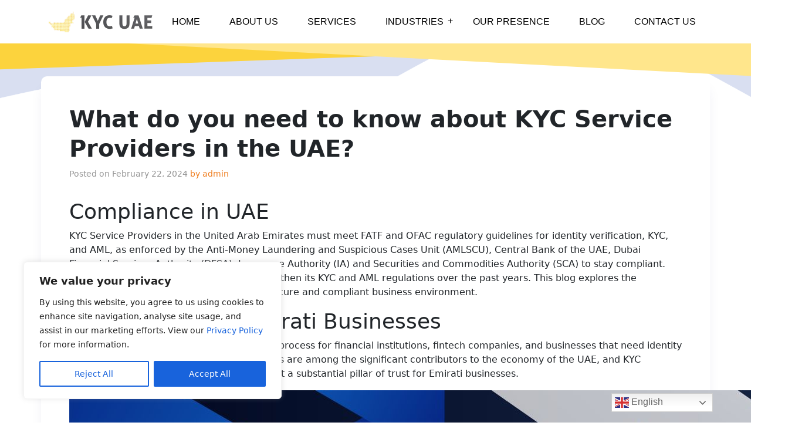

--- FILE ---
content_type: text/html; charset=utf-8
request_url: https://www.google.com/recaptcha/api2/anchor?ar=1&k=6LeYHqImAAAAAB9eJh7A0dXuz1v1Hmn_63snBKFY&co=aHR0cHM6Ly93d3cua3ljdWFlLmNvbTo0NDM.&hl=en&type=image&v=TkacYOdEJbdB_JjX802TMer9&theme=light&size=normal&anchor-ms=20000&execute-ms=15000&cb=2lmzgza8l5s6
body_size: 45763
content:
<!DOCTYPE HTML><html dir="ltr" lang="en"><head><meta http-equiv="Content-Type" content="text/html; charset=UTF-8">
<meta http-equiv="X-UA-Compatible" content="IE=edge">
<title>reCAPTCHA</title>
<style type="text/css">
/* cyrillic-ext */
@font-face {
  font-family: 'Roboto';
  font-style: normal;
  font-weight: 400;
  src: url(//fonts.gstatic.com/s/roboto/v18/KFOmCnqEu92Fr1Mu72xKKTU1Kvnz.woff2) format('woff2');
  unicode-range: U+0460-052F, U+1C80-1C8A, U+20B4, U+2DE0-2DFF, U+A640-A69F, U+FE2E-FE2F;
}
/* cyrillic */
@font-face {
  font-family: 'Roboto';
  font-style: normal;
  font-weight: 400;
  src: url(//fonts.gstatic.com/s/roboto/v18/KFOmCnqEu92Fr1Mu5mxKKTU1Kvnz.woff2) format('woff2');
  unicode-range: U+0301, U+0400-045F, U+0490-0491, U+04B0-04B1, U+2116;
}
/* greek-ext */
@font-face {
  font-family: 'Roboto';
  font-style: normal;
  font-weight: 400;
  src: url(//fonts.gstatic.com/s/roboto/v18/KFOmCnqEu92Fr1Mu7mxKKTU1Kvnz.woff2) format('woff2');
  unicode-range: U+1F00-1FFF;
}
/* greek */
@font-face {
  font-family: 'Roboto';
  font-style: normal;
  font-weight: 400;
  src: url(//fonts.gstatic.com/s/roboto/v18/KFOmCnqEu92Fr1Mu4WxKKTU1Kvnz.woff2) format('woff2');
  unicode-range: U+0370-0377, U+037A-037F, U+0384-038A, U+038C, U+038E-03A1, U+03A3-03FF;
}
/* vietnamese */
@font-face {
  font-family: 'Roboto';
  font-style: normal;
  font-weight: 400;
  src: url(//fonts.gstatic.com/s/roboto/v18/KFOmCnqEu92Fr1Mu7WxKKTU1Kvnz.woff2) format('woff2');
  unicode-range: U+0102-0103, U+0110-0111, U+0128-0129, U+0168-0169, U+01A0-01A1, U+01AF-01B0, U+0300-0301, U+0303-0304, U+0308-0309, U+0323, U+0329, U+1EA0-1EF9, U+20AB;
}
/* latin-ext */
@font-face {
  font-family: 'Roboto';
  font-style: normal;
  font-weight: 400;
  src: url(//fonts.gstatic.com/s/roboto/v18/KFOmCnqEu92Fr1Mu7GxKKTU1Kvnz.woff2) format('woff2');
  unicode-range: U+0100-02BA, U+02BD-02C5, U+02C7-02CC, U+02CE-02D7, U+02DD-02FF, U+0304, U+0308, U+0329, U+1D00-1DBF, U+1E00-1E9F, U+1EF2-1EFF, U+2020, U+20A0-20AB, U+20AD-20C0, U+2113, U+2C60-2C7F, U+A720-A7FF;
}
/* latin */
@font-face {
  font-family: 'Roboto';
  font-style: normal;
  font-weight: 400;
  src: url(//fonts.gstatic.com/s/roboto/v18/KFOmCnqEu92Fr1Mu4mxKKTU1Kg.woff2) format('woff2');
  unicode-range: U+0000-00FF, U+0131, U+0152-0153, U+02BB-02BC, U+02C6, U+02DA, U+02DC, U+0304, U+0308, U+0329, U+2000-206F, U+20AC, U+2122, U+2191, U+2193, U+2212, U+2215, U+FEFF, U+FFFD;
}
/* cyrillic-ext */
@font-face {
  font-family: 'Roboto';
  font-style: normal;
  font-weight: 500;
  src: url(//fonts.gstatic.com/s/roboto/v18/KFOlCnqEu92Fr1MmEU9fCRc4AMP6lbBP.woff2) format('woff2');
  unicode-range: U+0460-052F, U+1C80-1C8A, U+20B4, U+2DE0-2DFF, U+A640-A69F, U+FE2E-FE2F;
}
/* cyrillic */
@font-face {
  font-family: 'Roboto';
  font-style: normal;
  font-weight: 500;
  src: url(//fonts.gstatic.com/s/roboto/v18/KFOlCnqEu92Fr1MmEU9fABc4AMP6lbBP.woff2) format('woff2');
  unicode-range: U+0301, U+0400-045F, U+0490-0491, U+04B0-04B1, U+2116;
}
/* greek-ext */
@font-face {
  font-family: 'Roboto';
  font-style: normal;
  font-weight: 500;
  src: url(//fonts.gstatic.com/s/roboto/v18/KFOlCnqEu92Fr1MmEU9fCBc4AMP6lbBP.woff2) format('woff2');
  unicode-range: U+1F00-1FFF;
}
/* greek */
@font-face {
  font-family: 'Roboto';
  font-style: normal;
  font-weight: 500;
  src: url(//fonts.gstatic.com/s/roboto/v18/KFOlCnqEu92Fr1MmEU9fBxc4AMP6lbBP.woff2) format('woff2');
  unicode-range: U+0370-0377, U+037A-037F, U+0384-038A, U+038C, U+038E-03A1, U+03A3-03FF;
}
/* vietnamese */
@font-face {
  font-family: 'Roboto';
  font-style: normal;
  font-weight: 500;
  src: url(//fonts.gstatic.com/s/roboto/v18/KFOlCnqEu92Fr1MmEU9fCxc4AMP6lbBP.woff2) format('woff2');
  unicode-range: U+0102-0103, U+0110-0111, U+0128-0129, U+0168-0169, U+01A0-01A1, U+01AF-01B0, U+0300-0301, U+0303-0304, U+0308-0309, U+0323, U+0329, U+1EA0-1EF9, U+20AB;
}
/* latin-ext */
@font-face {
  font-family: 'Roboto';
  font-style: normal;
  font-weight: 500;
  src: url(//fonts.gstatic.com/s/roboto/v18/KFOlCnqEu92Fr1MmEU9fChc4AMP6lbBP.woff2) format('woff2');
  unicode-range: U+0100-02BA, U+02BD-02C5, U+02C7-02CC, U+02CE-02D7, U+02DD-02FF, U+0304, U+0308, U+0329, U+1D00-1DBF, U+1E00-1E9F, U+1EF2-1EFF, U+2020, U+20A0-20AB, U+20AD-20C0, U+2113, U+2C60-2C7F, U+A720-A7FF;
}
/* latin */
@font-face {
  font-family: 'Roboto';
  font-style: normal;
  font-weight: 500;
  src: url(//fonts.gstatic.com/s/roboto/v18/KFOlCnqEu92Fr1MmEU9fBBc4AMP6lQ.woff2) format('woff2');
  unicode-range: U+0000-00FF, U+0131, U+0152-0153, U+02BB-02BC, U+02C6, U+02DA, U+02DC, U+0304, U+0308, U+0329, U+2000-206F, U+20AC, U+2122, U+2191, U+2193, U+2212, U+2215, U+FEFF, U+FFFD;
}
/* cyrillic-ext */
@font-face {
  font-family: 'Roboto';
  font-style: normal;
  font-weight: 900;
  src: url(//fonts.gstatic.com/s/roboto/v18/KFOlCnqEu92Fr1MmYUtfCRc4AMP6lbBP.woff2) format('woff2');
  unicode-range: U+0460-052F, U+1C80-1C8A, U+20B4, U+2DE0-2DFF, U+A640-A69F, U+FE2E-FE2F;
}
/* cyrillic */
@font-face {
  font-family: 'Roboto';
  font-style: normal;
  font-weight: 900;
  src: url(//fonts.gstatic.com/s/roboto/v18/KFOlCnqEu92Fr1MmYUtfABc4AMP6lbBP.woff2) format('woff2');
  unicode-range: U+0301, U+0400-045F, U+0490-0491, U+04B0-04B1, U+2116;
}
/* greek-ext */
@font-face {
  font-family: 'Roboto';
  font-style: normal;
  font-weight: 900;
  src: url(//fonts.gstatic.com/s/roboto/v18/KFOlCnqEu92Fr1MmYUtfCBc4AMP6lbBP.woff2) format('woff2');
  unicode-range: U+1F00-1FFF;
}
/* greek */
@font-face {
  font-family: 'Roboto';
  font-style: normal;
  font-weight: 900;
  src: url(//fonts.gstatic.com/s/roboto/v18/KFOlCnqEu92Fr1MmYUtfBxc4AMP6lbBP.woff2) format('woff2');
  unicode-range: U+0370-0377, U+037A-037F, U+0384-038A, U+038C, U+038E-03A1, U+03A3-03FF;
}
/* vietnamese */
@font-face {
  font-family: 'Roboto';
  font-style: normal;
  font-weight: 900;
  src: url(//fonts.gstatic.com/s/roboto/v18/KFOlCnqEu92Fr1MmYUtfCxc4AMP6lbBP.woff2) format('woff2');
  unicode-range: U+0102-0103, U+0110-0111, U+0128-0129, U+0168-0169, U+01A0-01A1, U+01AF-01B0, U+0300-0301, U+0303-0304, U+0308-0309, U+0323, U+0329, U+1EA0-1EF9, U+20AB;
}
/* latin-ext */
@font-face {
  font-family: 'Roboto';
  font-style: normal;
  font-weight: 900;
  src: url(//fonts.gstatic.com/s/roboto/v18/KFOlCnqEu92Fr1MmYUtfChc4AMP6lbBP.woff2) format('woff2');
  unicode-range: U+0100-02BA, U+02BD-02C5, U+02C7-02CC, U+02CE-02D7, U+02DD-02FF, U+0304, U+0308, U+0329, U+1D00-1DBF, U+1E00-1E9F, U+1EF2-1EFF, U+2020, U+20A0-20AB, U+20AD-20C0, U+2113, U+2C60-2C7F, U+A720-A7FF;
}
/* latin */
@font-face {
  font-family: 'Roboto';
  font-style: normal;
  font-weight: 900;
  src: url(//fonts.gstatic.com/s/roboto/v18/KFOlCnqEu92Fr1MmYUtfBBc4AMP6lQ.woff2) format('woff2');
  unicode-range: U+0000-00FF, U+0131, U+0152-0153, U+02BB-02BC, U+02C6, U+02DA, U+02DC, U+0304, U+0308, U+0329, U+2000-206F, U+20AC, U+2122, U+2191, U+2193, U+2212, U+2215, U+FEFF, U+FFFD;
}

</style>
<link rel="stylesheet" type="text/css" href="https://www.gstatic.com/recaptcha/releases/TkacYOdEJbdB_JjX802TMer9/styles__ltr.css">
<script nonce="1XyGY-WDtaFYxGlBX_FhCA" type="text/javascript">window['__recaptcha_api'] = 'https://www.google.com/recaptcha/api2/';</script>
<script type="text/javascript" src="https://www.gstatic.com/recaptcha/releases/TkacYOdEJbdB_JjX802TMer9/recaptcha__en.js" nonce="1XyGY-WDtaFYxGlBX_FhCA">
      
    </script></head>
<body><div id="rc-anchor-alert" class="rc-anchor-alert"></div>
<input type="hidden" id="recaptcha-token" value="[base64]">
<script type="text/javascript" nonce="1XyGY-WDtaFYxGlBX_FhCA">
      recaptcha.anchor.Main.init("[\x22ainput\x22,[\x22bgdata\x22,\x22\x22,\[base64]/[base64]/[base64]/[base64]/[base64]/[base64]/[base64]/[base64]/[base64]/[base64]/[base64]/[base64]/[base64]/[base64]/[base64]\\u003d\x22,\[base64]\\u003d\\u003d\x22,\x22bFdqTV7ChlDCjhLCocKfwoLDjcORO8OrXsO9wokHDsKVwpBLw4RRwoBOwrReO8Ozw43CnCHClMK6VXcXBcKxwpbDtCBpwoNgbMKdAsOnQjLCgXRHFFPCugphw5YUQcKKE8KDw67Dp23ClR/DqsK7ecOTwpTCpW/CkHjCsEPCrB5aKsKswpvCnCU2wpVfw6zCoWNADVQkBA0iwrjDozbDp8OzSh7CiMO6WBdawpY9wqNXwpFgwr3DoUIJw7LDiSXCn8OvGG/CsC4fwrbClDgBE0TCrAYucMOET1jCgHEYw5TDqsKkwpc3dVbComcLM8KFL8OvwoTDlQrCuFDDr8OcRMKcw6zCi8O7w7VBGx/DuMKcRMKhw6R7EMOdw5sFwp7Cm8KOBsKBw4UHw5I7f8OWTF7Cs8O+wqldw4zCqsKXw53Dh8O7LwvDnsKHGT/CpV7CjVjClMKtw7ksesOhW0xfJTN2J0EIw53CoSEhw5bDqmrDpsOWwp8Sw6nCtW4fLAfDuE8DPVPDiAMPw4oPPAnCpcOdwrjCtSxYw5Flw6DDl8KkwoPCt3HCocOYwroPwrfCn8O9aMK8Kg0Aw6cLBcKzXsK/Xi5wcMKkwp/Coz3Dmlp3w4pRI8Klw5fDn8OSw5lTWMOnw6jCuULCnks+Q2QVw4tnAm/ClMK9w7FsCChIR1sdwptAw7YAAcKVNi9VwrASw7tiZCrDvMOxwrxFw4TDjkleXsOrV31/SsOqw4XDvsOuGcKdGcOzScKaw60bLFxOwoJwMXHCnT/CvcKhw64OwqcqwqsBG07CpsKpTRYzwqfDsMKCwokWwr3DjsOHw5xXbQ4fw6ICw5LCicKtasOBwqVLccK8w6hbOcOIw6VwLj3CpX/Cuy7CkMK4S8O5w5nDuyx2w4UHw40+wrNCw61Mw6ZMwqUHwr/CqwDCgh7CigDCjlZiwotxYcKgwoJkJRJdESE4w5NtwosfwrHCn0BQcsK0Q8KkQ8OXw5HDm2RPKMOiwrvCtsK2w5rCi8K9w5zDg2FQwqEVDgbCscK/w7JJKcKwQWVmwpI5ZcOzwoHClmsowp/CvWnDvMOww6kZHTPDmMKxwoEAWjnDtsOwGsOERsO/[base64]/Cix8CDn4fw70Dwq/[base64]/DpMKsScKTwoRBwrXDncOGw5zDvsKED0rCucOtAzTCh8O0wprCtsOHS2TDoMOwacKjwpI9wqLCkMK/TRDCh3h8V8KewoDCpQTCmGFdS0XDrsOUGSXCvX3Dl8OUCi8lSGPDugTDjcKeZQ7DmlfDr8OAVcOaw4Unw4/Do8OXwqlYw57DqClhwqLCpR7CiELDo8OIw69VcTbClcK5w4DDhTfCt8K6B8O/wqwOLsOkA2rDuMKkwp3DtV7DsxV/wpNLEnAaSh4lwqM0wofCskV2FcK6w5hYf8Khw7PCqsOXwrTDvyx0wqduw48rw6tmUjXChCNUZcOxw47DoCLChgJzFlrCuMOPF8OEwpvDrk7Cs2tqw78Lw6XCvmzDrR/[base64]/NXbCs1/CqVHDsmIFwprDj8OydsOQw5HDhMOJw4fDkEQ8w7fCiirCugDCogRhw7Qlw7XDvsO/wpbDqsKBQMKDw7rCmcOFwrHDoxheWQzCqcKnaMOQwqlQUVRHwqphJ0TDnMOGw57CnMO4a17CgBTDt0LCuMK7woQoTgvDnMOrw753w53DjlwACMKhw7MyCxnDsFJYwqnCocOvPsKRbcK5w4EDa8OMw7/DqsOcw5pZccK3w6DDnBl6ZMKPwr3CiHLCpsKKSVFlVcO8FMKew7t7VcKJwqkheXo8w5Ixwph/w5rChAjDq8OFAHY7w5c5w5kpwr01w5t2E8KsFsKASMOUwo48wokAwrnDo3h3woxsw7/[base64]/[base64]/CvsO+w7/Dt1FXGMKTw5nCukjDjUB6J8OEZ3TDisOKaSbChm/Do8KUPcOowoxRMTjCkxjCmigBw6TDv17CksOCwokRNxptQyRkEQMqacOuw4QhSWnDksKWw5rDicOIwrHDiWbDpcKKw5bDr8Oawq4TT3fCvUcrw47DucO6JcOOw5nCvRLCqGUzw502woRAKcO/wpXCu8ObVhNNNDLDnxRVwqzDoMKIw7J/[base64]/CoFpAw5ggB8OYcgshaw96acKuw4DDgMOmwoXCksOXw7hVwoNFECTDpcK6TRrCuQhtwodGSMKFwqfCscKFw6rDgMO0w74VwpUew6/DlcKbMcO/w4LDtlNXa2/Cg8OLw7N8w44zwqkfwr/ClQI0Tl5tOEAJZsOsE8OKc8KXwoLCl8KvV8Odw7BgwpFiw78QHgvCqDQhSEHCoB/CqsKlw5TCs19rWsOdw4nClMK+RcOEwq/Cim1iwrrCpzEGw55FJMKnT2LCkHVubMOmLsK/KMKbw58Twp8nXsOmw6vCssOjRHrCmsKSwpzCtsKWw79Vwo8rSBc7wqbDqEFDPcKqeMKsXMO3w6woXTzDiXV7GGFewqnCk8KWw5B4S8KdAi1DZi4AYMKfcBk2fMOYecOwCF87XsK5w7bCvsOzwqDCs8KMbgrDjMKawprDnRI/w7d/wqTDiBnDrFTClsOzw6/[base64]/QRQYw7HCmcOwDMOPw4NHw5HDqkXClhnCmsODw7DCp8O4d8KYwrASwrvCr8K6wqhNwobDgTjDjUvDpGAdw7fCsHbClxBUesKVXcOlw6Zbw7zDiMOOccOhKnl2KcORwrvDtcK8wozCqMKcwo3CoMOgPcObFyfCjBPDuMOvwqPDpMOIw5zCjcKhNcOSw7sPa2FeC1/[base64]/Dq8ORDcKRw7jClMKtw6tIdHNCwpnCkw7CrsKYwrTCvcKDN8OXwqfCnihrwprCj2Ybw53CsWgywokhwozDh2MUwrY8w4/CpMKcfTPDgxzCmSPChloHw6DDtmvDvV7DhWHCt8K/[base64]/[base64]/CrD/Cj8Odwq8MT8O4wrnDt8KFM1nDlMKlSG7Cpx4mwrvDhA4Hw6dkwpU0wpYAw4HDhcOHM8Kpw7BeTBAyUsOSw6VVwqk6JjllNDrDj17Cij9vw4/Dpx10CVNiw5Vnw7zDqMO4N8Kyw5fCtcKpK8OxMcKgwrMbw7HCmAl7w51Xwp56TcO7w57CnMK4U2XDssKTwoEbbMKkw6TDk8KMVMO/wpBhehfDnkY+w5/CjDvDjMOlFcOHNUBEw6/CmzgLwq1kasKTM07DisK8w74gwr7CnMKaVMONw642K8K5CcOiw6FVw6J2w6nCs8OPw6Mkw6bCj8KnwqzDpcKiPsOww4wjSVMIbsKbS1/CgmrCvz7Dq8K+dVwBwqVlwqQFw6/[base64]/wrYncMOuw6J3PMOawojCrHTCn8OWb8OUKlvDrQMUw7XCqWXDmUwXw5J/[base64]/NzklAcO2YMKtA8KAwqBYwqnCjMKpEzjCkMKlwq5jwrQPw5TCpE4Iw7U1fx0ow4LCh0gpJzg4w77Dh2VGTmHDhsOTVzbDhcOywo44w7Nlf8O6eGNMY8OEMwB+wqtewoI1w4bDrcOKwpIhEQFBwrNULsONw5vCukF/WjZlw4Y0C3zCkcKuwqVXwrokw5XDvcKowqY6wrRcwpbDisK6w6DCkmnDtsK5MglSGxlBw4xbwrZGd8OMw7nDlABfCBrDo8OWw6QHwoJzasKyw6IwdnjCpl5Mwq0pw43CuTfDsngxw7nDhCrClhHChsKDw48KKS86w59bO8KhecKKw43Ci1/Csw3CswzDkMOtw5/ChcKUYMKxKsOxw6cywpQZEyZoZsOGTsOWwpUUJApjNgh/ZcKlFk9RezfDtMK7wqgLwokOKxLDucOEZ8KHVMKtw6TDp8K/OjBkw4jCqRUSwr1gFsKaesOxwoXCulPCt8Opa8KCwqxCCS/[base64]/[base64]/DpgtvZ8KLPcOdNFFVXsOawqggwqwSTXfDnMOTQCFIAMKjwrDDmzp6w6h3KEQ8WmzCj3jDisKLw4nDrsO2MC3DlsKmw6bCncKtdgdCLQPCm8KUax3CjlkJwqVzw6lGC1nDhcODw6ZyPnIjJMK/w4NbIMKYw557HVRhJQbDmldufcOMwrF8wpTCjCTClsOBwrM6E8KAOCV/KVZ/[base64]/DqMOjw6fDpMKnw5/CgsKpw5NJw5B0FcOPcMKMw4FPw73ClCFtNmk9KMOgEx5UbcK1HwvDhxs6fXsiwonCn8OLw7LCksKGbMO1fMKIU0Zuw7NhwojDnloTYcKkbwLDn2TCo8OxIjXCrsOXHcKKUVxfCMOLfsOIY0HCg3BVwrIrw5AfbsOKw7LCtcKbwq/CnMOUw68vwrVBw6HCq3zCvcOGwoDCgD/Cn8OuwpsmRcKyUx/CscOfKMKfUsKMwozCmxfCpMKaQMKWGloFw63Dq8KSw5BMXcKyw4HDoQHDpcKbPsKCw5Jxw7PCrMO8wqHCmywHw40ow47DicO7O8Kvw6TCssKuVcOEBwJiw792wpNawqfDrzvCqMOnJjILw7PDvsKFVTw7w5PCisO5w7wiwpvDj8O2wprDmFFKWknCsisvwq/DmMOeND7DscO+W8KuAMOawrbDgDYywpHDhkQjElrDmMKwdn9VeBFfwrlYw551VcOSdcKnUD4HGDnDvcKJYBF3wo4Lw6BHEcOKY1IxwpnDtQdPw6bCont+wq7CpsKnewsYf3QcOSEFwpjDtsOGwotdwq/Dl3PCnMKSGMKadVjDs8K9J8KJw4PDm0fCt8OlTcK3aT/CpDDDmsOfJDLDhjbDhcKPcsKrNAg3TgAUBHvCsMOQwog2w68hJyE7wqTCscKqw5XCsMKpw7/CgXJ/AcOPYg/DjgIaw4nCscOvEcKfwqnDpVPDhMKDwpMlFMKzwoXCssK7TTxPN8Kgw6PDpiUZYl9hw4nDgsKIwpMNfivCqsKIw4LDp8KHwqjChzUfw6plw77DhS/DlcO6RFtPIEk5w6BcO8KTw6VoOlzCtcKTwovDsmYhW8KGJcKHwr8Cw5dnC8K3H1nCggg1ZsOSw7ZlwopZbGdhwrs4NkrCihzDqcKcw5dvMcK/fkfDpsKxw4bCkxbDqsO4w4jCv8KsdsOjeBTCmcKpw7/DnylDRDjDmmrDjGDDmMK8cUUoTMKWJcOkAHMoCS4rw7UaaA7CgTVMBnofDMORWAXCiMOlwpnDpgQICcKXZyvCvDzDsMKfJWR9wq1xO13ClmY/w5/CiBfDgcKgByfCtMOvw68QPMKsKsOSYkjCjh0Ewr7DuETCusKnw63Ck8KuBEg8woYMw5JoMMKUC8KhwrjCvm5Tw6XDiDJJw77DnkrCulEgwp4cR8OWS8K1wqQlFw7DmBwyAsK+L0HCrMKSw4ZDwr9Ow5B8wpvDkMK5w4PCg1fDtW9DHsOwanoIR2PDs2x/[base64]/CtX7DvQJ0WA3DjsOTZcOsw6ozG8KDwqjCssKEKcOoeMOJwp51w4l8w5YfwqbCv0PCoGw4dsKTw7VEw7o0KnRHw585wqfDpsO9w53DhXA5acK4w77Dql9VwqjCoMO/b8O5EV7ChR7CjwfCgsK2DVrDkMOZK8KDw5pODgc2TlLCvMO/aW3DpBo7Cg1yHU7Cl1PDtcKANsOdHMOQZWHDgGvDkwPDsQhawpwBGsO4ZMObw6/CshYeFHDCrcKhHhN3w5Bvwpx/w70fQAwkw68vIX/[base64]/DkcObCMOQw4jDtcKUwqpbwqrDvsOrIWgVw4rDlU01ZQ/Cn8KbO8O/dD4HRsKyO8KXZHphw6YjHwzCkzbDkn3CjcOcKcOyNsOIw7FucRNyw7lfTMO3bzR/WB3CgcO0w48mFn1kwpFBwqHDhC7DosO6w77DlGwwNzkDUVc/wppvwot3w64rOMObccOmcsKRXXAgETrCsFg0asOtXzwIwo3DuU9qw7HClljCqDfDvMK8w6DDocO7PsOFEMKBHknCsXrCp8O/wrPDt8OnNFrCgcO6RcKTwr7DggfCs8K1YMK9PUpTSFk9VsKHw7bCrwjCusKFFcOiw6DDnTjDhcOUwrsDwrURwqMZFsKHDCLDicKzwqDCrcOVw4VBw64uLUDCmkc+GcKVw6HCmj/Cn8OOVcKhNMKHw5Ilw4bChDLCj2VAZcO1ScOdARRTJsK2IsOwwrIXacOxfmXCkcK/w7PCo8ONcmPDsRIFYcKOdnzDssOWw6E6w5pbeS0rT8KWH8KVw57DuMOWw6nCn8Knw7PCkSHCtsKlw6JvQ2DCqHbDosK/[base64]/DnBbCssOwSgjCqQxawpUxF8O1JFTDhmrCpGpqEsOnFiPCsDpGw7XCpl08w6TCpzHDn1RRwoJfLBUkwpERwrl0XCXDk11hd8Ozw6cLwr3Di8KqB8OwRcKyw4HDvMOqd0JRw7zDqsKEw4xFw4rCgGDCncOywooYwrRBwozDt8KRw4tlEQ/Cons+wrsLw5jDj8O2woUiEC5Cwqdvw5LDg1XCssOAw5B5w79aw4ZbN8OcwrnDrwkow5kVAk8rw7DDnw/CozJ3w4AfwonCnRnClkXDqsOWw7wGLsKTw5bDqhptN8KDw48iwqM2c8KLY8Oxw6FjT2AZwrorw4EKKAghw54lw6QIwoVyw5hWABkKGApEw45cWzN/[base64]/[base64]/wpA1w7NCw7ZyYMOWCcOTJcKvNw4KYgJEVAvDnCTDrcKlJsODwoVSTDQZF8OBwrjDnGrDglRtI8Kmw7/Cv8KAw5zDlcKjGcOsw5/DjxHCpcOqwo7DkWYDBsOEwo5gwrYWwrtTwplPwrVrwq9ZKX9tMMKgRsKGw69iaMKNwqHDscKWw4HCo8K7AMKwHwrDvMKxXid7FsO2YyPDiMKmecOTMwd6EcOtB3lVwp7DjhEdfsKAw5Ytw7rCr8KvwqfCvsKww5nDvADCiFrCm8KRLzMVax0jwrfCvV/DiGfCi3LCrsKtw74lwoFhw6BcXER8WTLCllgFwoMMw6JSw7nDlwXDtTfDlcKYD0wAw5TDusKfw77ChwXCt8OnT8OLw5NNwqICWGt5fsK0w5zDkMOwworCnMKjOMOYMQjClx0Hwp/Cj8OkKsKEwrpEwqdGFsOjw51mRVbCssOcwo5Ca8K7CCXCscOzTyUnLiVEcETDoz5ddHvCrMOAJ090e8Ogb8K1w77CokfDnMO1w4Mgw7DCmhTCksKPFF/CjMOfQ8KMDmbDp1DDmVVCw7how5QFwojClHvDssKQWGfDq8OiHU3DunTDuGsfw7rDsyw/wpkuw4fCj2EkwrBlSMKVAcKAwqbDqCQkw5/[base64]/CvsKOw5xAdmxYw7vCuyd5w54cY3LDmsOlw5/DgzAQw5k+woTDuRjCrgg7w7PDlALDlMKZw6c6bcKwwqHCml3CqmfDhcKCwqEyFWM1w4hHwoMCc8K1LcO6w6fCoiLDiz/Cv8KCSSBdcsKQwrDCqMOWwrrDp8OrAhkZAibDiC/CqMKbZGkBV8O2YMObw7LDg8OeFsK4w5UOJMK0wo5FUcOnwqbDkFwmw5DDtMOBSsO+w7sQwo1Lw43Ch8OhdMKSwpBqw47DsMOMEVDCkwg2wobDiMOETCfDgQvCtsKzGcO1eQrCncKOdcOpXRcUw6orT8KCdGI9wr4RaCAFwoEMwpZ+B8KQJsOCw5NcHH3DtkfCjygawr/DsMOwwoJPZsKVw7TDskbDnwzCh15xSMK0w5/Cih/CoMKtC8O/M8KZw5M/wqVpAUpcdnHDgsO8Dh/DkMO2wqzCpsOmOUcHT8K6w6MdwqLDpR1HPVpLwroFwpAYDWMPRsOxw482e3bCsxvCqTwtw5DCj8O4w7xKw63DhAcVw7TCpsKtOcO2AHhmS3Q4wq/Drk7DgXtBdRjDpMODZ8KWw6Egw6dVJcKcwprDjhjCjTNyw5RrXMOjXcK+w6jDn1ZIwo0iexbDtcKuw7rDh2HDssOqwoB5w44QUXPCi3YFTVfDjWrDpcOLWMOZA8Kuw4HCv8Oww4cvAcORwp9QanPDrMK+NC/DvSBMDwTDhsODw5nDjMKOwqBCwqXDrcKew5cAwrhjw4gOwonCkR9Kw6c0wpIBw6oERMKwc8OQUcK/w5JhFsKlwrpgD8O0w7oMwqxJwocqw6HCncOBasODw5XClRgwwoxpw4E1byBbw6TDscKYwr/[base64]/CoMK+w75EwqE/esOFw7PDvMOJw6kcwqZnR8OpFEIiwoM1cmDDocO3SsOrw7XCu0wqMCDDpAXDtsKUw7TCssOvwoXDs20Ow67DjFjCp8Ocw7EqworChC1ocMKvPMK8w73CosOLIy/CuGgTw6DCvMONw615wpvDjV/Do8KFcwsjDiEAUjUcVcKaw5XCvBt6ZcOmw60eC8KDKmbCvsOcwqbCosOzwqpaOk07A1oJSwpEaMO/wpgCCh/Ch8O1W8Oww6g5L0jDiiXCvnHCucKTwqTDt1k8WnUhw7dkLBDDvR55wosGNcKtw6XDtUTCtsOhw4Vswr/Cq8KLFcKtR2XCn8O8w4nCmsOoD8OJwrnCjMO+woEvwrdlwoZnwrfDisOOw71Cw5TDvMKvw7PDiQZEMMK3YcO+H0fDpkU0w5PCiFojw4nDuQljw4QQw6bCvVvDgXZkVMOIwqRGacOvHMOhR8KDwr0tw5rDrTHCoMOeC3s/EDPCkUTCtABbwqphF8OnMUpAR8Oqwp/ChWZiwoBpwpzCngVWw4zDsm0mURPCg8KJwoU7X8Oew4/[base64]/CuzjCiMODfxTCrxnDhsOow79ASsK1QWcBw7HCtn3DiTLDq8KBY8OfwpTCpiRcbiTCunbDiHTCqAIrdCzCscO5woJVw6zDqsKxOT/CrjVQGEHDpMK3wqTDimLDv8KCHy/CicOiRmFDw6USw5XCu8K8WUPCoMOPDx8KX8O0YhbCgRnCtcOZO2bDqytwP8OMwqXCjsOlKcO/woXCjFtLw7kww6pMLQXDlcK6D8KDw6xYHEQ5FCVDf8KhCjkedwfDrGRkIioiwoHCqwnDkcK7w6zDvsOiw6gvGijClsKaw5c+fh3DscKFAjJ1wpMeYWpdF8O0w5fDqsKCw51lw58WaX/Csl9UHcKiw61rZsKtw6MvwohuKsK2wowyDy8Bw6NEUsKVwpc5wpHCv8ObJFzCr8OWTH8lw6klw6hsWyHClMOqKQ3DiVdLJmkqJRQSwr9EfBbDjg/Dj8KPBQdDKsKJYcK/wpVFBxHClUjDt2Q5w7Nya3DDsMKIwoPDnhfCiMKIVcK/w4UbOANJDCPDnBFmwpnDncKJWSnDvMO4OTRXYMO8w7vDosO/w6jCrDDDssOzbWnCrsKaw64uwr7CuDPClsOlPcOHw5VlPDRCw5bCgjhEMAfDgl9mR1ohwr1bw43Do8KAw44CHGBhMys1wrLDnEDCq2IvNMKRUw/Dp8OoYzTDuUTCs8KcRUdyd8KtwoPDmmZswqvCgcOxQMOiw4HCmcOaw6Nuw4jDp8KDaBLChhlawonCvMKYw74QZV/Dj8OSRcOEw5EHFMKPw67CpcOGwp3Ci8OPF8OtwqLDqMK5cg45QiZbHkxVw7BgWUNyACR3U8KiAMOofFjDscOQJwo2w53DpD/[base64]/TUNWfmwhYlZkLx0zw78+JVXCt8OgfsOmwp/DnRTDsMOYHMO7cFMjwpfDp8K1aTcrwrASR8Kaw5/CgSLDsMKgcg/ClcK1w4HDt8OZw6Fmw4fCpMOWSjMzw4bCjTfDhwXCuz4pEgo1dC8MwrTCt8OLwq49w6rCjcKdMEHDjcKLGybCjwzCmzjDoRgPw4Ykw5LCmixBw7zCvQBoMXrCmAgnGGnDuiF5w7vCsMOICcOxw5LCtsK4OsK1IsKIw5Rww4N8worCsj/[base64]/Dhl9QSBvCtcK6UirDiMOJw4TCg8KffnrDhMKzUD1FVX/DpDdcw6zDrsOzcsOGYsKBwr7Djx/[base64]/[base64]/DhsOjQMKROAvDsnnDucKOSMO0w7FQAsKnbcKzw4jDpsObwpAWQMO/wqbDpgbCm8Olwr7DtMOFOlYSEgLDjnzDrisOUsKUMyXDkcKCw7k5NQEhwrnCqMKteyvCiUFdw6/CnzNicsKKWcOtw6JtwpZ1YAZJwonCjQ3CpsOBH3YgYxwMDkzCqMO7fz7Dgi3Cq24QY8Ktw7/Cq8KpDBpLwrw7wqHCq3IdfFrCvDUxwoRnwp1md1MRFsO3wrXCjcOTwpk5w5DDusKKNg/[base64]/w41dwpHDgcOswq48woHCvMKeH8KJesK+F8KpZV/DuVNXwqbDslVPeA3Cu8OPBXkCbsKcNsKWw5wyWl/Di8OxLsO/cmrDrQDCjsOOw4TChG1XwoEOwqcBw6PDliXCpsK1Pkt9w7EdwqPDl8KewqvCj8Ohw60qwq/DlMKmw4LDjMKrw6jDnxzCjlxzFTIhwo3Du8Oaw5UyEUNWdgTDnylFDcOsw6kCw6rCgcKAw6XDnMKlw6gWw4keBsO4wo4ew6teI8O1worCl3jClcOswonDqcOdCMKEc8OKwpNqLsOVAMOwUHjChMKFw4vDvTrCnsKNwo0LwpHCvcKNwqHCrWopwp3DqcOWCsO9HMO/O8OrHsO/w6pPwprCu8OZw43CjcOnw4fDn8OFMMKkwo4Jw5ZrPsK1w44hwo7DqgQCZ3o1w6JRwoJaDCFVQ8OawpTCo8KTw7rDgwTCmBscAMODfsOkYsOfw5/[base64]/U1nCox/DpcO+IMO1bA/[base64]/DtsOMH8OFDDlewrA6wp7DvFDDokFJWMKTGHnCmFEjwr8WCR3CunrCp0jDkj3DusOewqnDjsOpwq/DuQDDg2rCl8OWw7JRYcKFw6drwrTDqUESw59POybCo1zDoMKww7ogSEnCv3TDhMK0VFbDlE4DfFkkw5QfL8KAw7LCk8O5YsKbFx9aY1gGwphOw4jCtMOkPHhHXMK1w7wqw6FYH1oHGDfDk8KYTRE/RwfDpMOlw5nChEzCosKkIEEfBxTDuMOCKgXCnMOxw47Dkw3DiiU3cMKEw6NZw7HDnQwIwq3DiVZAM8OGw7R/wrJLw7YgJMK/YsOdAsONW8OnwoYEwqdwwpMCdMKjYcOLC8OLwp7CucKFwrXDhTMMw4nDsUEyIcOuasKWfcOSd8OlEDwpWsOOw4rDgMOjwpfCh8KvYHBOQ8KPXCJgwrDDocKkwozCg8KjJMKPFxgLcwg2L1RcV8OGb8KXwpzDgsK4wo0gw6/Cm8K+w7F6ZcOXTMOJQcOZw5ICw6/CqcOjwqDDhMOjwrkfFXbCpFrCvcOkTT3Cm8KCw5DDhyDDpRfCrsO/wqskAsOLaMKiwoXCqyrCsjRnwqnChsKIacOgwofCosOxw6lQIsOfw6zCusO0GcKgwrlqSsKFLRnDq8K1wpDCqCkjwqbDncKVTRjDgWvDsMOEw452w797bcKPwo0lJ8O7JEjCn8KxAEjCgHjDuStxQsO8LFfDvVrChh/Cq0fDhGDCs0dQVsKBU8OHwojDoMKrw57Cnw3DuxLCkRHCmcOmw4FcDDvDkxDCuhvCgMKGEMOaw4FZwqN2RMOHc3Zow7JZV1xpwq3CgMOfGMKMEVLDlUDCgcO2woTCuAJRwp/[base64]/DmhHCtsKYBsKdTMOzEAxhw6s3w4fDimYiwq/[base64]/w6DCkcOww7zCpsKuwrV1SB4awrHDtkfCkCpRN8KXfMKnwoHCocOGw4cSwqrCuMKFw78vVy4JIRRUwrNvw7vDm8OrTsKhMy/Cu8KmwrfDn8OpIsOWG8OiJcKiZsKAdxPCuijCog7DjHHChcOCKTzDmVfDi8KPw6QAwrDDtzRewq/DnsOZRMKjTkRRXnUjw4NDY8KFwrvCiFVFN8KVwrwSw7BmMSrCkUFjSWEnMAjCtl1nPTDDlwTDgV1kw6vDk2djw7DCnMKIa1dgwpHCgMKSw75hw6dfw7peFMOXwpzCrzLDqHLCjl1/w4vDv2DDpcKjwr1FwqsAGcOhwrDCi8KYwpBhw7paw73DpCTDgQJUWGrCosODw7nDg8KdL8OIw7LDpHvDhMO2McK7GGgEwpHCq8OMD20GRcKndjMwwqQ4w7QvwqA1C8OSH3LDssKhw6A6VsKlLh1uw7I4wrvCngRSYcKiUBfCr8OdaQfCk8O/TyppwqVbwr8vc8KtwqnCtcOoOcOSfCccwq7DjsOfw64UNcKKwogRw5TDryMkbcOdbTXDgcOvcCrDumfCs0DDv8K5wqHClMK4DT/Dk8KrJA9EwrQhDAlDw5MYbzrDmkPCsTB/aMKLAsKlwrPDrEHDisKPw6DClXLCsnfDrgPDpsK8wolRwr9EC0VMEsOKw5nDrCPCrcKDw5jCoSBURW5OSzrDphNVw5vDlRthwp03KlnChMKtw5vDmsOhR3TCpxDCvsKmHsOqYXorwqrDm8OmwoPCrlMGAsO3IMOowprCgHXCozXDrTPCqD/ClTRZD8KmKF4hZBEswrAfXsOWw4R6QMK5RUhnUjXDkR3Cr8KALEPCkAoZecKTF3LCr8OtIWrCr8O9FcOaJihkw63DrMOefTTCtsOSXEXDm2sRwphHwoJLwpQawqwGwr0Ha0vDk3PDlsONJAE4Dh3CoMKuwrhua3jCs8O/NjLCtDDCh8K1LMK5E8OwBsOew7F8wqTDvEXDkhPDrAF/w7TCqsKJfgNvwoJVZcOVUsOXw4BuJ8OAEm1pTkBtwokWFSXCkQjCvsOseW/DoMKiwpbDnsKMdDUYw7rDj8O2w6nCtgTCrRk1PWxpPMO3IsOfIMK4ZcKiwrtCwpHCmcOoccOkdh/CiS0/wpsfacKewpvDlsKCwokrwr1bJ1LCsG7CoxzDu0/CsTFMwpwrJTwpFlRgw5wzV8KLwpzDjG/CosO4JD3Dnw7CjRHCgFxwQ0c2bzIsw6JWCMKjX8OJw6t3VmvCjMO5w7/DlRvCvsOebSBQTRXDmMKSwrw6w6YxwobDin9DaMK8TMOFbzPCvCkAwoDCjMKtwpkJwqMdcsOCw5NJw6sZwp8fV8KHw7DDvMO7GcO7DSPCpi5nwrnCrjPDqsOXw4ccB8OFw4bCtBNzPn3DqxxIIkzDj0tbw4bDg8ODwqM/EioVB8OmwrHDhMOLTcKww4BTwqcRYMO0woUwacKrTGJjKmJrwrzCq8KVwonCisOkPTogwrBhdsK5YQLCqUvCpsKewr4WBVQUw418w6hZEMOpFcOBw68rQF5OcxfClMO5bMOAYsKsPMO2w5Mwwr8HwqDCnMKgw7o0H3fCncK9w7o7AXLDgMOuw6/CkcO1w4JDwpV+W3DDgyDCq3/CqcKCw4nCpCEocMKmwqrDhnh6CzvCnjoBwpV6BMKiYFxPRF3Dg0oaw7RtwpHDjAjDu1Mmw45fCnnCiSHCl8OWwqFJNV7DtsKZwqfCisOIw5F/c8Ktey3DtMO+F0RJw54VdTtxXsOmLsK2GmvDtgo3YEHCn19owpJ3FX/DlsOWCsOjwo3DqDXDl8Omwo7DocOtf0RowqbCpsKdw7lpwpoqW8KVCsOMMcO8w7BWw7fDvlnCisKxBgzCtjbCosKXREbDhMOTecKtw6HCu8ONw6wMwo9aPXvDqcK+Z34qwqLChlTCq1DDmncyEjAOwpbCoQoPNVHCiVHCkcOGLRF8w5gmTw4UKcObcMOjIELCgH/DkcOGw6shwptCdHlpwqIWwr7CoCXCkXgdAcOoFmZuwrlEPcKcdMK6wrTClBtkw65Xw4fChBXClGDDsMK/B2fDpnrCt3N+wrkvdS3ClsKywpAsFMOpw7bDnGvCqnrCmRE1c8OTcMOFXcOBASwHWmFowp86wo7Dpi4dGcKWwp/DpcKzwoY2d8OLEcKjw6AQwpUeMcKHw6bDrQ7DpX7CicOsbwXClcKjEsKhwo7CqGIWN2XDryLClsONw484GsOLMsKowp9Nw4JdRW7CqcOYHcKlLB1ywqDDu1xqw7ZhekrCqD5bw4Bdwpt6woQLbR3DhiPDtsKow5rCusKewr3CgH/Cm8KwwoFDw4hHw6grf8OieMOOfsKMdSLCjcOEw7HDjwbChsKTwoozwpHCkFvDrcKrwojCqsO2wpXCgcO0fMKqD8OAUUgMwrgIw4ZWFkzCh3zComTCh8OJwoEdfsOWbnwYwqUBG8OFODEHw5rCpcKCw7jCk8Kowo1QHsOrwo7CkiPDhsOoA8K3dWvDoMOdUz/DtMKgw6dqw47Cn8OZwrBSPxzCtcObRRUMwoPCmDJtwpnDiAYLLHc0wpFCwoFZZMOjWVrCh1LDssO6wpfCr11mw7HDhMKBw6TCg8OCVsOdZGzDkcK+wofCnsOaw7JEwrzCjwMyb2tVw6fCvsKlGFZnHcKjw4cYbn3CvsKwC1zCjB9CwoE2w5R/wphoSzk0w6/CtcKmdm3CoQoWw77DoQh/XsONwqXCgsKywp9qw6dHD8OZDkXDoBjDkEpkMsK/w7Rew6TCgA4/w659VMO2wqHCuMOKVTzDiHwFwo/CrBwzwpVLcQTCvCrCnsORw5LDhn7DnRXDjyUnR8K0wpPDicKVwrPDhHwEwr/[base64]/cl3Dr2rDrcOIB8ORw6DCjMKew6XCisOKwpNuVFIeJjEDfVNfS8OLwonCjS/Dgk4wwqJ+wpbDmMKyw40Dw73CqMKvZA4Aw6QMXMKLUgDDhMO8IMKbNy9Aw5jChQ3CtcKCdWMdM8OjwoTDrAU3wrLDusOXw4N3w7rCnCF/C8KdccOBAEbDksKxH2hOwps+XMKsGWPDlFFyw7kfwro5wpN2HQHDtBzCnXPDtwLDuXPDt8OhJgtQKxYSwqvCrWYZw5jCsMODw7k1wqXDlcO+cmYPw7BywplBcMKBCFHCpmfDjMKSSlBOH2PCncKff3/Cu1ckwpw8wr8Qe1ItGjnCicO4YCTClsK/[base64]/Cg8KDw4jClTUWwoDDjnnCjsKhaMKvw6jDpcK9wo/DiEASwohbwo/CisOtHcKgwp7ClT9jNQRgU8K8wqBNSAguwp8FdsK7w6zDusOTPBbDtcOjScKVUcK4Ck4iwqjCmsKtUlXCpMKXMWzClsOhPMKuwop/bgXCi8O6wpPCl8OQBcOswr4iwo1iLlhNCnwXw7XClcOdQ0YeOMO6w43Dh8OvwqF5wp/Ds192DMKbw5J5NEPCmcKbw4DDqH7DkxbDhcK3w5lQbh50wpQLw4PDlMKiw5t9w4rDrX44wpfCm8KOJV5uwqVow6sFw7kmwrgNGsOEw7tfdmMTCk7CvGgbAFg6wrDCk0F/VRrDgQzDhcKuDMOwEU3Ci31SL8KpwrbCjQwRw7HCkg7CsMO0YMK6MXwBAMKjwpwuw5EXQsOnW8OVHSnDkMKZSDYEwp/CnmpvM8Oew4XCtMOTw47DqMKLw7pMw5UvwptXw49Gw6fCmH0zwolbPF/CscO0MMOUwoZHw4nDmBl/[base64]/[base64]/w6nDiCnClcK2wpDCr2YWa8KBDUg6fsOle8OJwofDl8O+w7Uuw7nCv8OKV1LDhXxFwoPClmN4Z8KbwqRZwqfCvBDCgkVCQzcmwqTDlMOAw5tjwpwnw5TDicKTGijDjsKzwrs/woouFsOFdgvCt8OkwrLCucOUwr3CvU8Mw6HDmTY+wr0PVR3CvMOfGi9eBAE5OMKYQcO9B2xIOsKww5/Duml+woULHUvCkzBzw6fCiEbDgMObJRBEwqrCglMMw6bCrC8bPmHDgjrDnxHCmMO/[base64]/fx98TsK2H0g9w5N3T8KhwpfCrsK4csKdw7DDqMK/[base64]/[base64]/Ds3/ChcOIwoABwoLDlMKOFV3DsgB/X8KKwq/DnsOJwq8Tw4ZgcMO7w5tRAcOwW8OnwpzDqBQOwp/[base64]/[base64]/DncKELiYJcsOEwpbDni3Dr8KNKVFXw6UOwq3DoV3CtChvFsOrw4XDs8OhMmvDqcKZBhnDqsOJQQzDt8OCW3XCtWQSEMK3SsOZwrHCtcKbw57CmknDl8KhwqF0RMKqw5IuwqjCjCXCsSHDm8KnGg/CnTXCtcO3amLDssO/w7vChkZGLcOqWVbDkMK9R8OTcsKhw5AZwrx3woPCl8KzwqLCgcKNwqAqwojDisOuwo/DgzTCpnNUXwZQbmlQw6hqesK5wq0lw7vDj0AWUHDDkk9Xw7MBwo86w4jDlznDmmoIwrXDrG4gwrvCgAbDjTRUw7RHw6obwrIlXmnCtcKFKsO8wr7ClcOtwoxZwo1gcVYgTylidA/CtRMwbsOUwrLCtyg+XyrCpy48aMKSw6rDnsKVbcORw6xSw5wkw5/Co0B7w61MOk9zaX0LbMKACsKPw7NwwqrCtsK3w7kNUsO8wo5SU8Kswo0lODkdwrduw6bDvcOAK8OmwpLDmcOlwqTCu8OnewUELSDCqRVWN8O1wr7DsirDrwrDiRjCk8ODwpUkZQ3DrX3Cp8O0UMKZw5UWw4lRw7HCjsOvw5l0RgXDkBkbXX4Zwq/DsMOkEMOfwo7CvShIwqgIP2PDlsO8RsO/MMKmVMK7w77Ch0pOw6rCu8KXwr9MwojCh37DqMKuS8Ojw6Z2w6rCpCvCh2RaRwrCh8KOw5lTV1rCu2TDkMKae0nDrSMXI27DiSHDgMKSw5MEWhVrFMOtw6HCm0NawqDCoMK5w6gGwpNEw5dOwpAxNcODwpvCrMObwqkHHwhxc8KUdkDCo8K7EcK/w5cAw40Rw41bXhAGw6fCrsOWw5XCvk0iw7RSwp4/[base64]/wr0VQRh0N2VyOcO/ZAvDlcOPNSsewrdOw47Dj8KxDsKlTmnDlGlDwrRUHFbCjCMtA8OQw7TDvW3CswReWsO7L1R5wojCkFFGw6ZpRMKywoTDnMOyHsOlwp/CqmjDpzNHw69Jw4/Cl8OXwr45PsKow5vCksOVw5QMe8KwVMOJdkbCkDPDs8K1wqFJFsOxL8KrwrYaI8KgwovCr0QUwrzDjXrDilg6GB8IwrJvdMOhw6bDmF/CisKEwoDDolUnIMO8HsK7Uk/[base64]/Cu04zIMOxU2U+wphnS8Os\x22],null,[\x22conf\x22,null,\x226LeYHqImAAAAAB9eJh7A0dXuz1v1Hmn_63snBKFY\x22,0,null,null,null,1,[21,125,63,73,95,87,41,43,42,83,102,105,109,121],[7668936,655],0,null,null,null,null,0,null,0,1,700,1,null,0,\[base64]/tzcYADoGZWF6dTZkEg4Iiv2INxgAOgVNZklJNBoZCAMSFR0U8JfjNw7/vqUGGcSdCRmc4owCGQ\\u003d\\u003d\x22,0,0,null,null,1,null,0,0],\x22https://www.kycuae.com:443\x22,null,[1,1,1],null,null,null,0,3600,[\x22https://www.google.com/intl/en/policies/privacy/\x22,\x22https://www.google.com/intl/en/policies/terms/\x22],\x22IArl/IUJsNuK5TOcrCxK6BQTitl8M4u+kg5mhae1mR4\\u003d\x22,0,0,null,1,1763892806763,0,0,[225,228,222,32],null,[63,184,70,54],\x22RC-ehOds4NaMXmn4Q\x22,null,null,null,null,null,\x220dAFcWeA6KDuiZHVvHdCYbuLakd4VOEVQD3slj7X7eg9HpOrHxDg7ote_PG1f1tOc54yypy0yS8F9cB54uXsQFfc2yI_Dk5n_VkQ\x22,1763975606648]");
    </script></body></html>

--- FILE ---
content_type: text/css
request_url: https://www.kycuae.com/wp-content/themes/kycuae/style.css
body_size: 11969
content:
/**
* Template Name:- v2.4.0
* Template URL: 
* License: 
*/

/**
* Check out variables.css for easy customization of colors, typography, and other repetitive properties
*/
/*--------------------------------------------------------------
# General
--------------------------------------------------------------*/
:root {
  scroll-behavior: smooth;
  --bs-topmenu: #1e81c3;
  --bs-topbg: #242424;
  --bs-textcolor:#1e81c3;
  --bs-darkyellow:#b68a35; 
}
.blog-detail-main a{color: #1e00ff;}

a {
  color:var(--bs-links);
  text-decoration: none;
  -webkit-transition: all ease 0.4s; 
   transition: all ease 0.4s;
}

a:hover {
  color: var(--bs-links-hover);
  text-decoration: none;
}

h1,
h2,
h3,
h4,
h5,
h6 {
  font-family: var(--bs-font-sans-serif);
}

/*--------------------------------------------------------------
# Preloader
--------------------------------------------------------------*/
#preloader {
  position: fixed;
  inset: 0;
  z-index: 9999;
  overflow: hidden;
  background:rgba(0, 0, 0, 0.5);
  transition: all 0.6s ease-out;
  width: 100%;
  height: 100vh;
}

.loader {
  box-sizing: border-box;
  display: inline-block;
  width: 50px;
  height: 80px;
  border-top: 5px solid #fff;
  border-bottom: 5px solid #fff;
  position: relative;
  background: linear-gradient(#000 30px, transparent 0) no-repeat;
  background-size: 2px 40px;
  background-position: 50% 0px;
  animation: spinx 5s linear infinite;
  top: 13%;
  left: 3%;
  /* transform: translate(-50%, -50%); */
}
.loader:before, .loader:after {
  content: "";
  width: 40px;
  left: 50%;
  height: 35px;
  position: absolute;
  top: 0;
  transform: translatex(-50%);
  background: rgba(255, 255, 255, 0.4);
  border-radius: 0 0 20px 20px;
  background-size: 100% auto;
  background-repeat: no-repeat;
  background-position: 0 0px;
  animation: lqt 5s linear infinite;
}
.loader:after {
  top: auto;
  bottom: 0;
  border-radius: 20px 20px 0 0;
  animation: lqb 5s linear infinite;
}
@keyframes lqt {
  0%, 100% {
    background-image: linear-gradient(#e5242d 40px, transparent 0);
    background-position: 0% 0px;
  }
  50% {
    background-image: linear-gradient(#e5242d 40px, transparent 0);
    background-position: 0% 40px;
  }
  50.1% {
    background-image: linear-gradient(#e5242d 40px, transparent 0);
    background-position: 0% -40px;
  }
}
@keyframes lqb {
  0% {
    background-image: linear-gradient(#e5242d 40px, transparent 0);
    background-position: 0 40px;
  }
  100% {
    background-image: linear-gradient(#e5242d 40px, transparent 0);
    background-position: 0 -40px;
  }
}
@keyframes spinx {
  0%, 49% {
    transform: rotate(0deg);
    background-position: 50% 36px;
  }
  51%, 98% {
    transform: rotate(180deg);
    background-position: 50% 4px;
  }
  100% {
    transform: rotate(360deg);
    background-position: 50% 36px;
  }
}
    
/* 
#preloader:before,
#preloader:after {
  content: "";
  position: absolute;
  border: 4px solid var(--bs-primary);
  border-radius: 50%;
  -webkit-animation: animate-preloader 2s cubic-bezier(0, 0.2, 0.8, 1) infinite;
  animation: animate-preloader 2s cubic-bezier(0, 0.2, 0.8, 1) infinite;
}

#preloader:after {
  -webkit-animation-delay: -0.5s;
  animation-delay: -0.5s;
}

@-webkit-keyframes animate-preloader {
  0% {
    width: 10px;
    height: 10px;
    top: calc(50% - 5px);
    left: calc(50% - 5px);
    opacity: 1;
  }

  100% {
    width: 72px;
    height: 72px;
    top: calc(50% - 36px);
    left: calc(50% - 36px);
    opacity: 0;
  }
}

@keyframes animate-preloader {
  0% {
    width: 10px;
    height: 10px;
    top: calc(50% - 5px);
    left: calc(50% - 5px);
    opacity: 1;
  }

  100% {
    width: 72px;
    height: 72px;
    top: calc(50% - 36px);
    left: calc(50% - 36px);
    opacity: 0;
  }
} */

/*--------------------------------------------------------------
# Sections & Section Header
--------------------------------------------------------------*/
section {
  padding: 35px 0;
  overflow: hidden;
  position: relative;
}

.section-header {
  text-align: center;
  padding-bottom: 40px;
}

.section-header h2 {
  font-size: 48px;
  font-weight: 300;
  margin-bottom: 20px;
  color: var(--bs-secondary);
}

.section-header p {
  margin: 0 auto;
  color: var(--bs-secondary-light);
}

@media (min-width: 1280px) {
  .section-header p {
    max-width: 80%;
  }
}

/*--------------------------------------------------------------
# Breadcrumbs
--------------------------------------------------------------*/
.breadcrumbs {
  padding: 15px 0;
  background: rgba(var(--bs-secondary-rgb), 0.05);
  min-height: 40px;
  margin-top: 76px;
}

.breadcrumbs h2 {
  font-size: 30px;
  font-weight: 300;
  margin: 0;
}

.breadcrumbs ol {
  display: flex;
  flex-wrap: wrap;
  list-style: none;
  padding: 0;
  margin: 0;
  font-size: 14px;
}

.breadcrumbs ol li+li {
  padding-left: 10px;
}

.breadcrumbs ol li+li::before {
  display: inline-block;
  padding-right: 10px;
  color: var(--bs-secondary-light);
  content: "/";
}

@media (max-width: 992px) {
  .breadcrumbs .d-flex {
    display: block !important;
  }

  .breadcrumbs h2 {
    margin-bottom: 10px;
    font-size: 24px;
  }

  .breadcrumbs ol {
    display: block;
  }

  .breadcrumbs ol li {
    display: inline-block;
  }
}

/*--------------------------------------------------------------
# Scroll top button
--------------------------------------------------------------*/
.scroll-top {
  position: fixed;
  visibility: hidden;
  opacity: 0;
  right: 15px;
  bottom: 15px;
  z-index: 995;
  background: #e5242d; 
  width: 40px;
  height: 40px;
  border-radius: 4px;
  transition: all 0.4s;
}

.scroll-top i {
  font-size: 24px;
  color: var(--bs-white);
  line-height: 0;
}

.scroll-top:hover {
  background: var(--bs-topmenu);
  color: var(--bs-white);
}

.scroll-top.active {
  visibility: visible;
  opacity: 1;
}

/*--------------------------------------------------------------
# Disable aos animation delay on mobile devices
--------------------------------------------------------------*/
@media screen and (max-width: 768px) {
  [data-aos-delay] {
    transition-delay: 0 !important;
  }
}

/*--------------------------------------------------------------
# Header
--------------------------------------------------------------*/
.header {
  padding: 15px 0;
  transition: all 0.5s;
  z-index: 997; 
  background: #fff;
}

.header.sticked {
  background: #fff;
  box-shadow: 0px 1px 12px rgba(var(--bs-black-rgb), 0.6);
}

.header .logo img {
  max-height: 40px;
  margin-right: 6px;
}
  
.header .logo h1 {
  font-size: 32px;
  font-weight: 300;
  color: var(--bs-secondary);
  font-family: var(--font-secondary);
}

.header .logo h1 span {
  color: var(--bs-primary);
  font-weight: 500;
}

.header .btn-getstarted,
.header .btn-getstarted:focus {
  font-size: 16px;
  color: var(--bs-white);
  background: var(--bs-primary);
  padding: 8px 23px;
  border-radius: 4px;
  transition: 0.3s;
  font-family: var(--font-secondary);
}

.header .btn-getstarted:hover,
.header .btn-getstarted:focus:hover {
  color: var(--bs-white);
  background: rgba(var(--bs-primary-rgb), 0.85);
}

@media (max-width: 1279px) {

  .header .btn-getstarted,
  .header .btn-getstarted:focus {
    margin-right: 50px;
  }
}

/*--------------------------------------------------------------
# Desktop Navigation 
--------------------------------------------------------------*/
@media (min-width: 1280px) {
  .navbar {
    padding: 0;
    position: relative;
  }

  .navbar ul {
    margin: 0;
    padding: 0;
    display: flex;
    list-style: none;
    align-items: center;
  }

  .navbar li {
    position: relative;
  }

  .navbar>ul>li {
    white-space: nowrap;
  }

  .navbar a,
  .navbar a:focus {
    display: flex;
    align-items: center;
    justify-content: space-between;
    padding: 10px 25px;
    font-family:'Roboto', Arial, Helvetica, sans-serif;
    font-size: 16px;
    font-weight: 400;
    color:#000;
    white-space: nowrap;
    transition: 0.3s;
    position: relative;
    border-radius: 50px;
    text-transform: uppercase;
  }

  .navbar a i,
  .navbar a:focus i {
    font-size: 12px;
    line-height: 0;
    margin-left: 5px;
  }

  /* .navbar>ul>li>a:before {
    content: "";
    position: absolute;
    width: 100%;
    height: 2px;
    bottom: 0;
    left: 0;
   
    visibility: hidden;
    transition: all 0.3s ease-in-out 0s;
    transform: scaleX(0);
    transition: all 0.3s ease-in-out 0s;
  } */

  .navbar a:hover:before,
  .navbar li:hover>a:before,
  .navbar .active:before {
    visibility: visible;
    transform: scaleX(0.7);
  }

  .navbar a:hover,
  .navbar .active,
  .navbar .active:focus,
  .navbar li:hover>a { 
    background: #fcd33d;
    
  }

  .navbar .dropdown a:hover:before,
  .navbar .dropdown:hover>a:before,
  .navbar .dropdown .active:before {
    visibility: hidden;
  }

  .navbar .dropdown a:hover,
  .navbar .dropdown .active,
  .navbar .dropdown .active:focus,
  .navbar .dropdown:hover>a {
    color: var(--bs-black);
    background:#fcd33d; 
  }

  .navbar .dropdown ul {
    display: block;
    position: absolute;
    left: 0;
    top: 100%;
    margin-top: 5px;
    padding: 0 0 10px 0;
    z-index: 99;
    opacity: 0;
    visibility: hidden;
    background: var(--bs-white);
    transition: 0.3s;
    border-radius: 5px;
  }

  .navbar .dropdown ul li {
    min-width: 200px;
  }

  .navbar .dropdown ul a {
    padding: 10px 20px;
    font-size: 15px;
    text-transform: none;
    font-weight: 400;
    color: rgba(var(--bs-black-rgb), 0.5);
    border-radius: 0;
  }

  .navbar .dropdown ul a i {
    font-size: 12px;
  }

  .navbar .dropdown ul a:hover,
  .navbar .dropdown ul .active,
  .navbar .dropdown ul .active:hover,
  .navbar .dropdown ul li:hover>a {
    color: var(--bs-black);
    background:#fcd33d;
    border-radius:20px;
  }

  .navbar .dropdown:hover>ul {
    opacity: 1;
    visibility: visible;
  }

  .navbar .megamenu {
    position: static;
  }

  .navbar .megamenu ul {
    right: 0;
    padding: 10px;
    display: flex;
  }

  .navbar .megamenu ul li {
    flex: 1;
  }

  .navbar .megamenu ul li a,
  .navbar .megamenu ul li:hover>a {
    color: rgba(var(--bs-white-rgb), 0.5);
    background: none;
  }

  .navbar .megamenu ul li a:hover,
  .navbar .megamenu ul li .active,
  .navbar .megamenu ul li .active:hover {
    color: var(--bs-white);
    background: var(--bs-primary);
  }

  .navbar .dropdown .dropdown ul {
    top: 0;
    left: calc(100% - 30px);
    visibility: hidden;
  }

  .navbar .dropdown .dropdown:hover>ul {
    opacity: 1;
    top: 0;
    left: 100%;
    visibility: visible;
  }
}

@media (min-width: 1280px) and (max-width: 1366px) {
  .navbar .dropdown .dropdown ul {
    left: -90%;
  }

  .navbar .dropdown .dropdown:hover>ul {
    left: -100%;
  }
}

/*--------------------------------------------------------------
# Mobile Navigation
--------------------------------------------------------------*/
@media (max-width: 1279px) {
  .navbar {
    position: fixed;
    top: 0;
    left: -100%;
    width: calc(100% - 70px);
    bottom: 0;
    transition: 0.3s;
    z-index: 9997;
  }

  .navbar ul {
    position: absolute;
    inset: 0;
    padding: 10px 0;
    margin: 0;
    background: rgba(var(--bs-black-rgb), 0.9);
    overflow-y: auto;
    transition: 0.3s;
    z-index: 9998;
  }

  .navbar a,
  .navbar a:focus {
    display: flex;
    align-items: center;
    justify-content: space-between;
    padding: 12px 20px;
    font-size: 16px;
    font-weight: 500;
    color: rgba(var(--bs-white-rgb), 0.7);
    white-space: nowrap;
    transition: 0.3s;
  }

  .navbar a i,
  .navbar a:focus i {
    font-size: 12px;
    line-height: 0;
    margin-left: 5px;
  }

  .navbar a:hover,
  .navbar .active,
  .navbar .active:focus,
  .navbar li:hover>a {
    color: var(--bs-white);
  }

  .navbar .dropdown ul,
  .navbar .dropdown .dropdown ul {
    position: static;
    display: none;
    padding: 10px 0;
    margin: 10px 20px;
    transition: all 0.5s ease-in-out;
    border: 1px solid rgba(var(--bs-secondary-light-rgb), 0.3);
  }

  .navbar .dropdown>.dropdown-active,
  .navbar .dropdown .dropdown>.dropdown-active {
    display: block;
  }

  .mobile-nav-toggle {
    display: block !important;
    color: var(--bs-secondary);
    font-size: 28px;
    cursor: pointer;
    line-height: 0;
    transition: 0.5s;
    position: fixed;
    top: 20px;
    z-index: 9999;
    right: 0px;
  }

  .mobile-nav-toggle.bi-x {
    color: var(--bs-white);
  }

  .mobile-nav-active {
    overflow: hidden;
    z-index: 9995;
    position: relative;
  }

  .mobile-nav-active .navbar {
    left: 0;
  }

  .mobile-nav-active .navbar:before {
    content: "";
    position: fixed;
    inset: 0;
    background: rgba(var(--bs-secondary-rgb), 0.8);
    z-index: 9996;
  }
}

/*--------------------------------------------------------------
# Index Page
--------------------------------------------------------------*/
/*--------------------------------------------------------------
# Animated Hero Section
--------------------------------------------------------------*/
.hero-animated {
  width: 100%; 
  background: #fcd33d;
  background-size: cover;
  position: relative;
  padding: 120px 0 0px;
  z-index: 1;
  margin-bottom:-52px;
}

.about-bg-color{background: #ebebeb;}

.hero-animated h2 {
  margin: 0 0 10px 0;
    text-transform: capitalize;
    font-size: 43px;
    font-weight: bold;
  color: var(--bs-black);
  font-family: var(--bs-font-sans-serif);
}

.hero-animated h2 span {
  color: var(--bs-textcolor);
}

.hero-animated p {
  color: rgba(var(--bs-black-rgb), 0.8);
  margin: 0 0 30px 0;
  font-size: 20px;
  font-weight: 400;
}

.animated {
  margin-bottom: 60px;
  animation: up-down 2s ease-in-out infinite alternate-reverse both;
}

@media (min-width: 992px) {
.animated {
    max-width: 45%;
  }
}

@media (max-width: 991px) {
.animated {
    max-width: 60%;
  }
}

@media (max-width: 575px) {
.animated {
    max-width: 80%;
  }
}

.hero-animated .btn-get-started {
  font-size: 16px;
  font-weight: 400;
  display: inline-block;
  padding: 10px 28px;
  border-radius: 4px;
  transition: 0.5s;
  color: var(--bs-white);
  background: var(--bs-primary);
  font-family: var(--font-secondary);
}

.hero-animated .btn-get-started:hover {
  background: rgba(var(--bs-primary-rgb), 0.8);
}

.hero-animated .btn-watch-video {
  font-size: 16px;
  transition: 0.5s;
  margin-left: 25px;
  font-family: var(--font-secondary);
  color: var(--bs-secondary);
  font-weight: 600;
}

.hero-animated .btn-watch-video i {
  color: var(--bs-primary);
  font-size: 32px;
  transition: 0.3s;
  line-height: 0;
  margin-right: 8px;
}

.hero-animated .btn-watch-video:hover {
  color: var(--bs-primary);
}

.hero-animated .btn-watch-video:hover i {
  color: rgba(var(--bs-primary-rgb), 0.8);
}

@media (max-width: 640px) {
  .hero-animated h2 {
    font-size: 32px;
  }

  .hero-animated p {
    font-size: 18px;
    margin-bottom: 30px;
  }

  .hero-animated .btn-get-started,
  .hero-animated .btn-watch-video {
    font-size: 14px;
  }
}

@-webkit-keyframes up-down {
  0% {
    transform: translateY(30px);
  }

  100% {
    transform: translateY(-30px);
  }
}

@keyframes up-down {
  0% {
    transform: translateY(30px);
  }

  100% {
    transform: translateY(-30px);
  }
}

/*--------------------------------------------------------------
# Carousel Hero Section
--------------------------------------------------------------*/
.hero {
  width: 100%;
  padding: 0;
  background: var(--bs-black);
  background: url("./images/hero-bg.png") center center;
  background-size: cover;
  background-position: center;
  background-repeat: no-repeat;
  position: relative;
  display: flex;
  flex-direction: column;
  justify-content: center;
  padding: 140px 0 60px 0;
}

.hero .carousel-item {
  overflow: hidden;
}

@media (max-width: 640px) {
  .hero .container {
    padding: 0 60px;
  }
}

.hero h2 {
  color: var(--bs-secondary);
  margin-bottom: 25px;
  font-size: 48px;
  font-weight: 300;
  -webkit-animation: fadeInDown 1s both 0.2s;
  animation: fadeInDown 1s both 0.2s;
}

@media (max-width: 768px) {
  .hero h2 {
    font-size: 30px;
  }
  .hero-bg {min-height: 400px;}
}

.hero p {
  color: var(--bs-secondary-light);
  -webkit-animation: fadeInDown 1s both 0.4s;
  animation: fadeInDown 1s both 0.4s;
  font-weight: 500;
  margin-bottom: 30px;
}

.hero .img {
  margin-bottom: 40px;
  -webkit-animation: fadeInDownLite 1s both;
  animation: fadeInDownLite 1s both;
}

.hero .btn-get-started {
  font-family: var(--font-secondary);
  font-weight: 400;
  font-size: 16px;
  letter-spacing: 1px;
  display: inline-block;
  padding: 8px 32px;
  border-radius: 5px;
  transition: 0.5s;
  -webkit-animation: fadeInUp 1s both 0.6s;
  animation: fadeInUp 1s both 0.6s;
  color: var(--bs-primary);
  border: 2px solid var(--bs-primary);
}

.hero .btn-get-started:hover {
  background: var(--bs-primary);
  color: var(--bs-white);
}

.hero .carousel-control-prev {
  justify-content: start;
}

@media (min-width: 640px) {
  .hero .carousel-control-prev {
    padding-left: 15px;
  }
}

.hero .carousel-control-next {
  justify-content: end;
}

@media (min-width: 640px) {
  .hero .carousel-control-next {
    padding-right: 15px;
  }
}

.hero .carousel-control-next-icon,
.hero .carousel-control-prev-icon {
  background: none;
  font-size: 26px;
  line-height: 0;
  background: rgba(var(--bs-secondary-rgb), 0.4);
  color: rgba(var(--bs-white-rgb), 0.98);
  border-radius: 50px;
  width: 54px;
  height: 54px;
  display: flex;
  align-items: center;
  justify-content: center;
}

.hero .carousel-control-next-icon {
  padding-left: 3px;
}

.hero .carousel-control-prev-icon {
  padding-right: 3px;
}

.hero .carousel-control-prev,
.hero .carousel-control-next {
  transition: 0.3s;
}

.hero .carousel-control-prev:focus,
.hero .carousel-control-next:focus {
  opacity: 0.5;
}

.hero .carousel-control-prev:hover,
.hero .carousel-control-next:hover {
  opacity: 0.9;
}

.hero .carousel-indicators li {
  cursor: pointer;
  background: rgba(var(--bs-secondary-rgb), 0.5);
  overflow: hidden;
  border: 0;
  width: 12px;
  height: 12px;
  border-radius: 50px;
  opacity: 0.6;
  transition: 0.3s;
}

.hero .carousel-indicators li.active {
  opacity: 1;
  background: var(--bs-primary);
}

@-webkit-keyframes fadeIn {
  from {
    opacity: 0;
  }

  to {
    opacity: 1;
  }
}

@keyframes fadeIn {
  from {
    opacity: 0;
  }

  to {
    opacity: 1;
  }
}

@-webkit-keyframes fadeInUp {
  from {
    opacity: 0;
    transform: translate3d(0, 100%, 0);
  }

  to {
    opacity: 1;
    transform: translate3d(0, 0, 0);
  }
}

@keyframes fadeInUp {
  from {
    opacity: 0;
    transform: translate3d(0, 100%, 0);
  }

  to {
    opacity: 1;
    transform: translate3d(0, 0, 0);
  }
}

@-webkit-keyframes fadeInDown {
  from {
    opacity: 0;
    transform: translate3d(0, -100%, 0);
  }

  to {
    opacity: 1;
    transform: translate3d(0, 0, 0);
  }
}

@keyframes fadeInDown {
  from {
    opacity: 0;
    transform: translate3d(0, -100%, 0);
  }

  to {
    opacity: 1;
    transform: translate3d(0, 0, 0);
  }
}

@-webkit-keyframes fadeInDownLite {
  from {
    opacity: 0;
    transform: translate3d(0, -10%, 0);
  }

  to {
    opacity: 1;
    transform: translate3d(0, 0, 0);
  }
}

@keyframes fadeInDownLite {
  from {
    opacity: 0;
    transform: translate3d(0, -10%, 0);
  }

  to {
    opacity: 1;
    transform: translate3d(0, 0, 0);
  }
}

/*--------------------------------------------------------------
# Fullscreen Hero Section
--------------------------------------------------------------*/
.hero-fullscreen {
  width: 100%;
  min-height: 100vh;
  background: url("./images/hero-fullscreen-bg.jpg") center center;
  background-size: cover;
  position: relative;
  padding: 120px 0 60px;
}

.hero-fullscreen:before {
  content: "";
  background: rgba(var(--bs-white-rgb), 0.85);
  position: absolute;
  inset: 0;
}

@media (max-width: 1399px) {
  .hero-animated h2 {font-size: 33px;}
}

@media (min-width: 1365px) {
  .hero-fullscreen {
    background-attachment: fixed;
  }
}

.hero-fullscreen h2 {
  margin: 0 0 10px 0;
  font-size: 48px;
  font-weight: 300;
  color: var(--bs-secondary);
  font-family: var(--font-secondary);
}

.hero-fullscreen h2 span {
  color: var(--bs-primary);
}

.hero-fullscreen p {
  color: rgba(var(--bs-secondary-rgb), 0.8);
  margin: 0 0 30px 0;
  font-size: 20px;
  font-weight: 400;
}

.hero-fullscreen .btn-get-started {
  font-size: 16px;
  font-weight: 400;
  display: inline-block;
  padding: 10px 28px;
  border-radius: 4px;
  transition: 0.5s;
  color: var(--bs-white);
  background: var(--bs-primary);
  font-family: var(--font-secondary);
}

.hero-fullscreen .btn-get-started:hover {
  background: rgba(var(--bs-primary-rgb), 0.8);
}

.hero-fullscreen .btn-watch-video {
  font-size: 16px;
  transition: 0.5s;
  margin-left: 25px;
  font-family: var(--font-secondary);
  color: var(--bs-secondary);
  font-weight: 600;
}

.hero-fullscreen .btn-watch-video i {
  color: var(--bs-primary);
  font-size: 32px;
  transition: 0.3s;
  line-height: 0;
  margin-right: 8px;
}

.hero-fullscreen .btn-watch-video:hover {
  color: var(--bs-primary);
}

.hero-fullscreen .btn-watch-video:hover i {
  color: rgba(var(--bs-primary-rgb), 0.8);
}

@media (max-width: 640px) {
  .hero-fullscreen h2 {
    font-size: 32px;
  }

  .hero-fullscreen p {
    font-size: 18px;
    margin-bottom: 30px;
  }

  .hero-fullscreen .btn-get-started,
  .hero-fullscreen .btn-watch-video {
    font-size: 14px;
  }
}

/*--------------------------------------------------------------
# Static Hero Section
--------------------------------------------------------------*/
.hero-static {
  width: 100%;
  min-height: 50vh;
  background: url("./images/hero-bg.png") center center;
  background-size: cover;
  position: relative;
  padding: 120px 0 60px;
}

.hero-static h2 {
  margin: 0 0 10px 0;
  font-size: 48px;
  font-weight: 300;
  color: var(--bs-secondary);
  font-family: var(--font-secondary);
}

.hero-static h2 span {
  color: var(--bs-primary);
}

.hero-static p {
  color: rgba(var(--bs-secondary-rgb), 0.8);
  margin: 0 0 30px 0;
  font-size: 20px;
  font-weight: 400;
}

.hero-static .btn-get-started {
  font-size: 16px;
  font-weight: 400;
  display: inline-block;
  padding: 10px 28px;
  border-radius: 4px;
  transition: 0.5s;
  color: var(--bs-white);
  background: var(--bs-primary);
  font-family: var(--font-secondary);
}

.hero-static .btn-get-started:hover {
  background: rgba(var(--bs-primary-rgb), 0.8);
}

.hero-static .btn-watch-video {
  font-size: 16px;
  transition: 0.5s;
  margin-left: 25px;
  font-family: var(--font-secondary);
  color: var(--bs-secondary);
  font-weight: 600;
}

.hero-static .btn-watch-video i {
  color: var(--bs-primary);
  font-size: 32px;
  transition: 0.3s;
  line-height: 0;
  margin-right: 8px;
}

.hero-static .btn-watch-video:hover {
  color: var(--bs-primary);
}

.hero-static .btn-watch-video:hover i {
  color: rgba(var(--bs-primary-rgb), 0.8);
}

@media (max-width: 640px) {
  .hero-static h2 {
    font-size: 32px;
  }

  .hero-static p {
    font-size: 18px;
    margin-bottom: 30px;
  }

  .hero-static .btn-get-started,
  .hero-static .btn-watch-video {
    font-size: 14px;
  }
}

/*--------------------------------------------------------------
# Featured Services Section
--------------------------------------------------------------*/
.featured-services .service-item {
  padding: 12px;
  transition: all ease-in-out 0.4s;
  background: var(--bs-white);
  height: 100%;
  display: flex;
  align-items: center;
  
}

.featured-services .service-item .icon {
  margin-bottom: 10px;
  margin-right: 13px;
}

.featured-services .service-item .icon i {
  color: var(--bs-primary);
  font-size: 36px;
  transition: 0.3s;
}

.featured-services .service-item h4 {
  font-weight: 600;
  margin-bottom: 15px;
  font-size: 24px;
}

.featured-services .service-item h4 a {
  color: var(--bs-secondary);
  transition: ease-in-out 0.3s;
}

.featured-services .service-item p {
  line-height: 24px;
  font-size: 14px;
  margin-bottom: 0;
}

.featured-services .service-item:hover {
  transform: translateY(-10px); 
}

.featured-services .service-item:hover h4 a {
  color: var(--bs-primary);
}

/*--------------------------------------------------------------
# About Section
--------------------------------------------------------------*/
 .about1 .about-img {
  position: relative;
  margin:40px 0 0; 
}

.about .about-img {
  position: relative;
  margin: 0px 0 0;
  border: 2px solid #e3e3e3;
  border-radius: 20px;
  height: 100%;
}

.about-img img{height: 100%;    width: 100%;
object-fit: cover;}


.about-img{ 
  height: auto;
  overflow: hidden;  }
 


@media (max-width: 575px) {
  .about .about-img, .about1 .about-img { margin:auto;    text-align: center; }
  
 
 
    .title-top h2{font-size: 25px !important; padding: 10px 38px !important;}

    .hd_img video{width: 205% !important;}
.bg-white .title, .bg-color1 .title, .bg-color2 .title, .bg-color3 .title{padding-top: 20px;}

.logo {margin: auto;}

.ind-img-left img, .ind-img img{ height: 300px;}

.text-end {
  text-align: initial !important;
  padding: 6px 16px;
}

.hero-bg{padding-top: 100px;}

.ind-img, .ind-img-left{width: 100% !important; left: 0 !important; right: 0 !important;}

.mar-min-ind{margin-top: 64px !important;}
.about1 h3{    padding:0px !important;}

}

.about h3 {
  color: var(--bs-black);
  font-family: var(--bs-font-sans-serif); 
  font-weight: bold;
  font-size: 40px;
  margin-bottom: 20px;
  text-transform: uppercase;
}

.about h3 span{ color:var(--bs-topmenu);}

@media (max-width: 768px) {
  .about h3 {
    font-size: 28px;
  }
}

.about .nav-pills {
  border-bottom: 1px solid rgba(var(--bs-secondary-rgb), 0.2);
}

.about .nav-pills li+li {
  margin-left: 40px;
}

.about .nav-link {
  background: none;
  font-size: 18px;
  font-weight: 400;
  color: var(--bs-secondary);
  padding: 12px 0;
  margin-bottom: -2px;
  border-radius: 0;
  font-family: var(--font-secondary);
}

.about .nav-link.active {
  color: var(--bs-primary);
  background: none;
  border-bottom: 3px solid var(--bs-primary);
}

@media (max-width: 575px) {
  .about .nav-link {
    font-size: 16px;
  }
}

.about .tab-content h4 {
  font-size: 18px;
  margin: 0;
  font-weight: 700;
  color: var(--bs-secondary);
}

.about .tab-content i {
  font-size: 22px;
  line-height: 0;
  margin-right: 8px;
  color: var(--bs-primary);
}

/*--------------------------------------------------------------
# Clients Section
--------------------------------------------------------------*/
.clients {
  padding: 0 0 60px 0;
}

.clients .swiper-slide img {
  opacity: 0.5;
  transition: 0.3s;
  filter: grayscale(100);
}

.clients .swiper-slide img:hover {
  filter: none;
  opacity: 1;
}
 

/*--------------------------------------------------------------
# On Focus Section
--------------------------------------------------------------*/
.onfocus {
  padding: 0;
  overflow:visible !important;
}

.onfocus .video-play {
  min-height: 400px;
  background: url("./images/video_bg.jpg") center center;
  background-size: cover;
  text-align: center;
  padding:10rem 0 10rem;
}

 .video-play h2{
  margin: 0 0 10px 0;
    text-transform: uppercase;
    font-size: 40px;
    font-weight: bold;
    color: var(--bs-white);
    font-family: var(--bs-font-sans-serif);
    position: relative;
    z-index: 1;
}

 .video-play h2 span {color: var(--bs-white);}

.onfocus .content {
  background: linear-gradient(rgba(var(--bs-secondary-rgb), 0.5), rgba(var(--bs-secondary-rgb), 0.8)), url("./images/onfocus-content-bg.jpg") center center;
  background-size: cover;
  color: rgba(var(--bs-white-rgb), 0.8);
  padding: 40px;
}

@media (min-width: 768px) {
  .onfocus .content {
    padding: 80px;
  }
  
 

}

.onfocus .content h3 {
  font-weight: 600;
  font-size: 32px;
  color: var(--bs-white);
}

.onfocus .content ul {
  list-style: none;
  padding: 0;
}

.onfocus .content ul li {
  padding-bottom: 10px;
}

.onfocus .content ul i {
  font-size: 20px;
  padding-right: 4px;
  color: var(--bs-primary);
}

.onfocus .content p:last-child {
  margin-bottom: 0;
}

.onfocus .content .read-more {
  font-family: var(--font-primary);
  font-weight: 500;
  font-size: 16px;
  letter-spacing: 1px;
  padding: 12px 24px;
  border-radius: 5px;
  transition: 0.3s;
  display: -nline-flex;
  align-items: center;
  justify-content: center;
  color: var(--bs-white);
  background: var(--bs-primary);
}

.onfocus .content .read-more i {
  font-size: 18px;
  margin-left: 5px;
  line-height: 0;
  transition: 0.3s;
}

.onfocus .content .read-more:hover {
  background: rgba(var(--bs-primary-rgb), 0.9);
  padding-right: 19px;
}

.onfocus .content .read-more:hover i {
  margin-left: 10px;
}

.onfocus .play-btn {
  width: 94px;
  height: 94px;
  background: radial-gradient(var(--bs-white) 50%, rgba(var(--bs-white-rgb), 0.4) 52%);
  border-radius: 50%;
  display: block;
  position: absolute;
  left: calc(50% - 47px);
  top: calc(70% - 47px);
  overflow: hidden;
}

.onfocus .play-btn:before {
  content: "";
  position: absolute;
  width: 120px;
  height: 120px;
  -webkit-animation-delay: 0s;
  animation-delay: 0s;
  -webkit-animation: pulsate-btn 2s;
  animation: pulsate-btn 2s;
  -webkit-animation-direction: forwards;
  animation-direction: forwards;
  -webkit-animation-iteration-count: infinite;
  animation-iteration-count: infinite;
  -webkit-animation-timing-function: steps;
  animation-timing-function: steps;
  opacity: 1;
  border-radius: 50%;
  border: 5px solid rgba(var(--bs-primary-rgb), 0.7);
  top: -15%;
  left: -15%;
  background: rgba(198, 16, 0, 0);
}

.onfocus .play-btn:after {
  content: "";
  position: absolute;
  left: 50%;
  top: 50%;
  transform: translateX(-40%) translateY(-50%);
  width: 0;
  height: 0;
  border-top: 10px solid transparent;
  border-bottom: 10px solid transparent;
  border-left: 15px solid var(--bs-rendpink);
  z-index: 100;
  transition: all 400ms cubic-bezier(0.55, 0.055, 0.675, 0.19);
}

.onfocus .play-btn:hover:before {
  content: "";
  position: absolute;
  left: 50%;
  top: 50%;
  transform: translateX(-40%) translateY(-50%);
  width: 0;
  height: 0;
  border: none;
  border-top: 10px solid transparent;
  border-bottom: 10px solid transparent;
  border-left: 15px solid var(--bs-white);
  z-index: 200;
  -webkit-animation: none;
  animation: none;
  border-radius: 0;
}

.onfocus .play-btn:hover:after {
  border-left: 15px solid var(--bs-rendpink);
  transform: scale(20);
}

@-webkit-keyframes pulsate-btn {
  0% {
    transform: scale(0.6, 0.6);
    opacity: 1;
  }

  100% {
    transform: scale(1, 1);
    opacity: 0;
  }
}

@keyframes pulsate-btn {
  0% {
    transform: scale(0.6, 0.6);
    opacity: 1;
  }

  100% {
    transform: scale(1, 1);
    opacity: 0;
  }
}

/*--------------------------------------------------------------
# Features Section
--------------------------------------------------------------*/
.features .nav-tabs {
  border: 0;
}

.features .nav-link {
  border: 0;
  padding: 25px 20px;
  color: var(--bs-secondary);
  box-shadow: 5px 5px 25px rgba(var(--bs-secondary-rgb), 0.15);
  border-radius: 0;
  display: flex;
  align-items: center;
  justify-content: center;
  flex-direction: column;
  transition: 0s;
  cursor: pointer;
  height: 100%;
}

.features .nav-link i {
  font-size: 32px;
  line-height: 0;
}

.features .nav-link h4 {
  font-size: 20px;
  font-weight: 600;
  margin: 10px 0 0 0;
  color: var(--bs-secondary);
}

.features .nav-link:hover {
  color: var(--bs-primary);
}

.features .nav-link.active {
  transition: 0.3s;
  background: var(--bs-secondary) linear-gradient(rgba(var(--bs-primary-rgb), 0.95), rgba(var(--bs-primary-rgb), 0.6));
  border-color: var(--bs-primary);
}

.features .nav-link.active h4 {
  color: var(--bs-white);
}

.features .nav-link.active i {
  color: var(--bs-white) !important;
}

.features .tab-content {
  margin-top: 30px;
}

.features .tab-pane.active {
  -webkit-animation: fadeIn 0.5s ease-out;
  animation: fadeIn 0.5s ease-out;
}

.features .tab-pane h3 {
  font-weight: 600;
  font-size: 36px;
  color: var(--bs-secondary);
}

.features .tab-pane ul {
  list-style: none;
  padding: 0;
}

.features .tab-pane ul li {
  padding-bottom: 10px;
}

.features .tab-pane ul i {
  font-size: 24px;
  margin-right: 4px;
  color: var(--bs-primary);
}

.features .tab-pane p:last-child {
  margin-bottom: 0;
}

@keyframes fadeIn {
  0% {
    opacity: 0;
  }

  100% {
    opacity: 1;
  }
}

/*--------------------------------------------------------------
# Services Section
--------------------------------------------------------------*/
.services .img {
  border-radius: 8px;
  overflow: hidden;
}

.services .img img {
  transition: 0.6s;
}

.services .details {
  padding: 50px 30px;
  margin: -100px 30px 0 30px;
  transition: all ease-in-out 0.3s;
  background: var(--bs-white);
  position: relative;
  background: rgba(var(--bs-white-rgb), 0.9);
  text-align: center;
  border-radius: 8px;
  box-shadow: 0px 0 25px rgba(var(--bs-black-rgb), 0.1);
}

.services .details .icon {
  margin: 0;
  width: 72px;
  height: 72px;
  background: var(--bs-primary);
  border-radius: 50px;
  display: flex;
  align-items: center;
  justify-content: center;
  margin-bottom: 20px;
  color: var(--bs-white);
  font-size: 28px;
  transition: ease-in-out 0.3s;
  position: absolute;
  top: -36px;
  left: calc(50% - 36px);
  border: 6px solid var(--bs-white);
}

.services .details h3 {
  color: var(--bs-default);
  font-weight: 700;
  margin: 10px 0 15px 0;
  font-size: 22px;
  transition: ease-in-out 0.3s;
}

.services .details p {
  line-height: 24px;
  font-size: 14px;
  margin-bottom: 0;
}

.services .service-item:hover .details h3 {
  color: var(--bs-primary);
}

.services .service-item:hover .details .icon {
  background: var(--bs-white);
  border: 2px solid var(--bs-primary);
}

.services .service-item:hover .details .icon i {
  color: var(--bs-primary);
}

.services .service-item:hover .img img {
  transform: scale(1.2);
}

/*--------------------------------------------------------------
# Testimonials Section
--------------------------------------------------------------*/
.testimonials {
  padding: 80px 0; 
  position: relative;
  color:var(--bs-black);
}
 

.testimonials .section-header {
  margin-bottom: 40px;
}

.testimonials .testimonials-carousel,
.testimonials .testimonials-slider {
  overflow: hidden;
}

.testimonials .testimonial-item {
  text-align: center;
  color: var(--bs-black);
}

.testimonials .testimonial-item .testimonial-img {
  width: 200px;
  border-radius: 50%;
  border: 6px solid var(--bs-topmenu);
  margin: 0 auto;
}

.testimonials .testimonial-item h3 {
  font-size: 20px;
  font-weight: bold;
  margin: 25px 0 16px 0;
  color: var(--bs-black);
}

.testimonials .testimonial-item h4 {
  font-size: 14px;
  color: var(--bs-black);
  margin: 0 0 15px 0;
}

.testimonials .testimonial-item .stars {
  margin-bottom: 15px;
}

.testimonials .testimonial-item .stars i {
  color: var(--bs-yellow);
  margin: 0 1px;
}

.testimonials .testimonial-item .quote-icon-left,
.testimonials .testimonial-item .quote-icon-right { 
  font-size: 26px;
  line-height: 0;
}

.testimonials .testimonial-item .quote-icon-left {
  display: inline-block;
  left: -5px;
  position: relative;
}

.testimonials .testimonial-item .quote-icon-right {
  display: inline-block;
  right: -5px;
  position: relative;
  top: 10px;
  transform: scale(-1, -1);
}

.testimonials .testimonial-item p {
  font-style: italic;
  margin: 0 auto 15px auto;
}

.testimonials .swiper-pagination {
  margin-top: 20px;
  position: relative;
}

.testimonials .swiper-pagination .swiper-pagination-bullet {
  width: 12px;
  height: 12px;
  background-color: rgba(var(--bs-black-rgb), 0.4);
  opacity: 0.5;
}

.testimonials .swiper-pagination .swiper-pagination-bullet-active {
  background-color: var(--bs-black);
  opacity: 1;
}

.testimonials h3{ color: var(--bs-black);
    font-family: var(--bs-font-sans-serif);
    font-weight: bold;
    font-size: 40px;
    margin-bottom: 20px;
    text-transform: uppercase;}

    .testimonials h3 span {
      color: var(--bs-topmenu);
  }

  .testimonials .title{ text-transform: uppercase; font-weight: 800; font-size: 18px; color: var(--bs-topmenu);}

@media (min-width: 992px) {
  .testimonials .testimonial-item p {
    width: 80%;
  }
  

   
}

/*--------------------------------------------------------------
# Pricing Section
--------------------------------------------------------------*/
.pricing {
  background: rgba(var(--bs-secondary-rgb), 0.04);
}

.pricing .pricing-item {
  padding: 60px 40px;
  box-shadow: 0 3px 20px -2px rgba(var(--bs-gray-rgb), 0.15);
  background: var(--bs-white);
  height: 100%;
  display: flex;
  flex-direction: column;
  border: 4px solid var(--bs-white);
  border-radius: 10px;
  overflow: hidden;
}

.pricing .pricing-header {
  background: linear-gradient(rgba(var(--bs-secondary-rgb), 0.9), rgba(var(--bs-secondary-rgb), 0.9)), url("./images/pricing-bg.jpg") center center;
  background-size: cover;
  text-align: center;
  padding: 40px;
  margin: -60px -40px 0;
}

.pricing h3 {
  font-weight: 600;
  margin-bottom: 5px;
  font-size: 36px;
  color: var(--bs-white);
}

.pricing h4 {
  font-size: 48px;
  color: var(--bs-white);
  font-weight: 400;
  font-family: var(--font-primary);
  margin-bottom: 0;
}

.pricing h4 sup {
  font-size: 28px;
}

.pricing h4 span {
  color: rgba(var(--bs-white-rgb), 0.6);
  font-size: 24px;
}

.pricing ul {
  padding: 30px 0;
  list-style: none;
  color: var(--bs-gray);
  text-align: left;
  line-height: 20px;
}

.pricing ul li {
  padding: 10px 0;
  display: flex;
  align-items: center;
}

.pricing ul i {
  color: var(--bs-primary);
  font-size: 36px;
  padding-right: 3px;
  line-height: 0;
}

.pricing ul .na {
  color: rgba(var(--bs-gray-rgb), 0.5);
}

.pricing ul .na i {
  color: rgba(var(--bs-gray-rgb), 0.5);
  font-size: 24px;
  padding-left: 4px;
}

.pricing ul .na span {
  text-decoration: line-through;
}

 .contact-btn {
position: relative;
    z-index: 2;
    overflow: hidden;
    vertical-align: middle;
    display: inline-block;
    border: none;
    text-transform: uppercase;
    text-align: center;
    background-color: #000;
    color: var(--bs-white);
    font-family: var(--bs-font-sans-serif);
    font-size: 18px;
    font-weight: bold;
    line-height: 1;
    padding: 21px 45px 20px 45px;
    border-radius: 999px;
    -webkit-transition: background-color 0.25s linear, color 0.4s ease-in-out;
  transition: background-color 0.25s linear, color 0.4s ease-in-out;
  
}
  

.contact-btn.style6 {
  background-color: #1e81c3; 
  color: var(--bs-white);
}

 .contact-btn.style6:hover {
  background: #fff;
  color: var(--bs-black);
}

.contact-btn.style2 {
  background:#000; 
  color: var(--bs-white);border: 1px solid #fff;
}

 .contact-btn.style2:hover {
  background:#fff;
  color: var(--bs-black);
}




.pricing .featured {
  border-color: var(--bs-primary);
}

.pricing .featured .pricing-header {
  background: linear-gradient(rgba(var(--bs-primary-rgb), 0.9), rgba(var(--bs-primary-rgb), 0.9)), url("./images/pricing-bg.jpg") center center;
}

.pricing .featured .buy-btn {
  background: var(--bs-primary);
  color: var(--bs-white);
}

/*--------------------------------------------------------------
# F.A.Q Section
--------------------------------------------------------------*/
@media (max-width: 991px) {
  .faq {
    padding: 0;
  }
}

.faq .content h3 {
  font-weight: 400;
  font-size: 34px;
  color: var(--bs-secondary);
}

.faq .content h4 {
  font-size: 20px;
  font-weight: 700;
  margin-top: 5px;
}

.faq .content p {
  font-size: 15px;
  color: var(--bs-gray);
}

.faq .img {
  background-size: cover;
  background-repeat: no-repeat;
  background-position: center center;
  min-height: 400px;
}

.faq .accordion-item {
  border: 0;
  margin-top: 15px;
  box-shadow: 0px 5px 25px 0px rgba(var(--bs-black-rgb), 0.06);
}

.faq .accordion-collapse {
  border: 0;
}

.faq .accordion-button {
  padding: 15px 40px 20px 60px;
  font-weight: 600;
  border: 0;
  font-size: 18px;
  color: var(--bs-default);
  text-align: left;
  background: var(--bs-white);
  box-shadow: none;
  border-radius: 5px;
}

.faq .accordion-button:not(.collapsed) {
  color: var(--bs-primary);
  border-bottom: 0;
  box-shadow: none;
}

.faq .question-icon {
  position: absolute;
  top: 14px;
  left: 25px;
  font-size: 20px;
  color: var(--bs-primary);
}

.faq .accordion-button:after {
  position: absolute;
  right: 15px;
  top: 15px;
  color: var(--bs-primary);
}

.faq .accordion-body {
  padding: 0 30px 25px 60px;
  border: 0;
  border-radius: 5px;
  background: var(--bs-white);
  box-shadow: none;
}

/*--------------------------------------------------------------
# Portfolio Section
--------------------------------------------------------------*/
.portfolio .portfolio-flters {
  padding: 0;
  margin: 0 auto 30px auto;
  list-style: none;
  text-align: center;
}

.portfolio .portfolio-flters li {
  cursor: pointer;
  display: inline-block;
  padding: 0;
  font-size: 18px;
  font-weight: 300;
  margin: 0 10px;
  line-height: 1;
  margin-bottom: 5px;
  transition: all 0.3s ease-in-out;
}

.portfolio .portfolio-flters li:hover,
.portfolio .portfolio-flters li.filter-active {
  color: var(--bs-primary);
}

.portfolio .portfolio-flters li:first-child {
  margin-left: 0;
}

.portfolio .portfolio-flters li:last-child {
  margin-right: 0;
}

@media (max-width: 575px) {
  .portfolio .portfolio-flters li {
    font-size: 14px;
    margin: 0 5px;
  }
  
  
}

.portfolio .portfolio-item {
  position: relative;
  border: 1px solid var(--bs-white);
  overflow: hidden;
  z-index: 1;
}

.portfolio .portfolio-item img {
  transition: all 0.3s;
}

.portfolio .portfolio-item:before {
  content: "";
  inset: 0;
  position: absolute;
  background: rgba(var(--bs-secondary-rgb), 0.8);
  z-index: 2;
  transition: 0.5s;
  visibility: hidden;
  opacity: 0;
}

.portfolio .portfolio-item .portfolio-info {
  opacity: 0;
  position: absolute;
  inset: auto 40px 40px 40px;
  z-index: 3;
  transition: all ease-in-out 0.3s;
  padding: 20px;
}

.portfolio .portfolio-item .portfolio-info h4 {
  font-size: 18px;
  font-weight: 600;
  color: var(--bs-white);
  padding-right: 50px;
}

.portfolio .portfolio-item .portfolio-info .preview-link,
.portfolio .portfolio-item .portfolio-info .details-link {
  position: absolute;
  right: 50px;
  font-size: 24px;
  top: calc(50% - 14px);
  color: rgba(var(--bs-white-rgb), 0.7);
  transition: 0.3s;
  line-height: 0;
}

.portfolio .portfolio-item .portfolio-info .preview-link:hover,
.portfolio .portfolio-item .portfolio-info .details-link:hover {
  color: var(--bs-white);
}

.portfolio .portfolio-item .portfolio-info .details-link {
  right: 14px;
  font-size: 28px;
}

.portfolio .portfolio-item:hover:before {
  visibility: visible;
  opacity: 1;
}

.portfolio .portfolio-item:hover img {
  transform: scale(1.2);
}

.portfolio .portfolio-item:hover .portfolio-info {
  opacity: 1;
  inset: auto 10px 0 10px;
}

/*--------------------------------------------------------------
# Team Section
--------------------------------------------------------------*/
.team .team-member .member-img {
  border-radius: 8px;
  overflow: hidden;
}

.team .team-member .social {
  position: absolute;
  left: 0;
  top: -18px;
  right: 0;
  opacity: 0;
  transition: ease-in-out 0.3s;
  display: flex;
  align-items: center;
  justify-content: center;
}

.team .team-member .social a {
  transition: color 0.3s;
  color: var(--bs-white);
  background: var(--bs-primary);
  margin: 0 5px;
  display: inline-flex;
  align-items: center;
  justify-content: center;
  width: 36px;
  height: 36px;
  border-radius: 50%;
  transition: 0.3s;
}

.team .team-member .social a i {
  line-height: 0;
  font-size: 16px;
}

.team .team-member .social a:hover {
  background: var(--bs-primary-light);
}

.team .team-member .social i {
  font-size: 18px;
  margin: 0 2px;
}

.team .team-member .member-info {
  padding: 30px 15px;
  text-align: center;
  box-shadow: 0px 2px 15px rgba(var(--bs-black-rgb), 0.1);
  background: var(--bs-white);
  margin: -50px 20px 0 20px;
  position: relative;
  border-radius: 8px;
}

.team .team-member .member-info h4 {
  font-weight: 400;
  margin-bottom: 5px;
  font-size: 24px;
  color: var(--bs-secondary);
}

.team .team-member .member-info span {
  display: block;
  font-size: 16px;
  font-weight: 400;
  color: var(--bs-gray);
}

.team .team-member .member-info p {
  font-style: italic;
  font-size: 14px;
  line-height: 26px;
  color: var(--bs-gray);
}

.team .team-member:hover .social {
  opacity: 1;
}

/*--------------------------------------------------------------
# Recent Blog Posts
--------------------------------------------------------------*/
.post-box {
  transition: 0.3s;
  height: 100%;
  overflow: hidden;
  position: relative;
  display: flex;
  flex-direction: column;
  font-size: 15px;
}

.post-box .post-img {
  overflow: hidden;
  position: relative;
  border-radius: 10px;
}

.post-box .post-img img {
  transition: 0.5s;
}

.post-box .meta {
  margin-top: 15px;
}

.post-box .meta .post-date {
  font-size: 15px;
  font-weight: 400;
  color: var(--bs-primary);
}

.post-box .meta .post-author {
  font-size: 15px;
  font-weight: 400;
  color: var(--bs-secondary);
}

.post-box .post-title {
  font-size: 18px;
  color: var(--bs-secondary);
  font-weight: 500;
  margin: 15px 0 0 0;
  position: relative;
  transition: 0.3s;
  text-transform: capitalize;
}

.post-box p {
  margin: 15px 0 0 0;
  color: rgba(var(--bs-secondary-dark-rgb), 0.7);
}

.post-box .readmore {
  display: flex;
  align-items: center;
  font-weight: 600;
  line-height: 1;
  transition: 0.3s;
  margin-top: 15px;
}

.post-box .readmore i {
  line-height: 0;
  margin-left: 4px;
  font-size: 18px;
}

.post-box:hover .post-title {
  color: #eb3b5a;
}

.post-box:hover .post-img img {
  transform: scale(1.1);
}

/*--------------------------------------------------------------
# Contact Section
--------------------------------------------------------------*/
.contact .map {
  margin-bottom: 40px;
}

.contact .map iframe {
  border: 0;
  width: 100%;
  height: 400px;
}

.contact .info {
  padding: 40px;
  box-shadow: 0px 2px 15px rgba(var(--bs-black-rgb), 0.1);
  overflow: hidden;
}

.contact .info h3 {
  font-weight: 600;
  font-size: 24px;
}

.contact .info p {
  color: var(--bs-secondary-light);
  margin-bottom: 30px;
  font-size: 15px;
}

.contact .info-item+.info-item {
  padding-top: 20px;
  margin-top: 20px;
  border-top: 1px solid rgba(var(--bs-secondary-rgb), 0.15);
}

.contact .info-item i {
  font-size: 24px;
  color: var(--bs-primary);
  transition: all 0.3s ease-in-out;
  margin-right: 20px;
}

.contact .info-item h4 {
  padding: 0;
  font-size: 18px;
  font-weight: 600;
  margin-bottom: 5px;
  color: var(--bs-secondary);
}

.contact .info-item p {
  padding: 0;
  margin-bottom: 0;
  font-size: 14px;
  color: var(--bs-secondary-light);
}

.contact .php-email-form {
  width: 100%;
  background: var(--bs-white);
}

.contact .php-email-form .form-group {
  padding-bottom: 8px;
}

.contact .php-email-form .error-message {
  display: none;
  color: var(--bs-white);
  background: var(--bs-red);
  text-align: left;
  padding: 15px;
  font-weight: 600;
}

.contact .php-email-form .error-message br+br {
  margin-top: 25px;
}

.contact .php-email-form .sent-message {
  display: none;
  color: var(--bs-white);
  background: var(--bs-green);
  text-align: center;
  padding: 15px;
  font-weight: 600;
}

.contact .php-email-form .loading {
  display: none;
  background: var(--bs-white);
  text-align: center;
  padding: 15px;
}

.contact .php-email-form .loading:before {
  content: "";
  display: inline-block;
  border-radius: 50%;
  width: 24px;
  height: 24px;
  margin: 0 10px -6px 0;
  border: 3px solid var(--bs-green);
  border-top-color: var(--bs-white);
  -webkit-animation: animate-loading 1s linear infinite;
  animation: animate-loading 1s linear infinite;
}

.contact .php-email-form input[type=text],
.contact .php-email-form input[type=email],
.contact .php-email-form textarea {
  border-radius: 0px;
  box-shadow: none;
  font-size: 14px;
}

.contact .php-email-form input[type=text]:focus,
.contact .php-email-form input[type=email]:focus,
.contact .php-email-form textarea:focus {
  border-color: var(--bs-secondary-light);
}

.contact .php-email-form input[type=text],
.contact .php-email-form input[type=email] {
  height: 48px;
  padding: 10px 15px;
}

.contact .php-email-form textarea {
  padding: 10px 12px;
  height: 290px;
}

.contact .php-email-form button[type=submit] {
  background: var(--bs-primary);
  border: 0;
  padding: 13px 50px;
  color: var(--bs-white);
  transition: 0.4s;
  border-radius: 0;
}

.contact .php-email-form button[type=submit]:hover {
  background: rgba(var(--bs-primary-rgb), 0.85);
}

@-webkit-keyframes animate-loading {
  0% {
    transform: rotate(0deg);
  }

  100% {
    transform: rotate(360deg);
  }
}

@keyframes animate-loading {
  0% {
    transform: rotate(0deg);
  }

  100% {
    transform: rotate(360deg);
  }
}

/*--------------------------------------------------------------
# Portfolio Details
--------------------------------------------------------------*/
.portfolio-details {
  padding-top: 40px;
}

.portfolio-details .portfolio-details-slider img {
  width: 100%;
}

.portfolio-details .portfolio-details-slider .swiper-pagination {
  margin-top: 20px;
  position: relative;
}

.portfolio-details .portfolio-details-slider .swiper-pagination .swiper-pagination-bullet {
  width: 12px;
  height: 12px;
  background-color: var(--bs-white);
  opacity: 1;
  border: 1px solid var(--bs-primary);
}

.portfolio-details .portfolio-details-slider .swiper-pagination .swiper-pagination-bullet-active {
  background-color: var(--bs-primary);
}

.portfolio-details .portfolio-info {
  padding: 30px;
  box-shadow: 0px 0 30px rgba(var(--bs-secondary-rgb), 0.15);
}

.portfolio-details .portfolio-info h3 {
  font-size: 22px;
  font-weight: 700;
  margin-bottom: 20px;
  padding-bottom: 20px;
  border-bottom: 1px solid var(--bs-secondary-light);
}

.portfolio-details .portfolio-info ul {
  list-style: none;
  padding: 0;
  font-size: 15px;
}

.portfolio-details .portfolio-info ul li+li {
  margin-top: 10px;
}

.portfolio-details .portfolio-description {
  padding-top: 30px;
}

.portfolio-details .portfolio-description h2 {
  font-size: 26px;
  font-weight: 700;
  margin-bottom: 20px;
}

.portfolio-details .portfolio-description p {
  padding: 0;
}

/*--------------------------------------------------------------
# Blog Stylings
--------------------------------------------------------------*/
/*--------------------------------------------------------------
# Blog Home Posts List
--------------------------------------------------------------*/
.blog .posts-list article {
  box-shadow: 0 4px 16px rgba(var(--bs-black-rgb), 0.1);
  padding: 30px;
  height: 100%;
}

.blog .posts-list article+article {
  margin-top: 60px;
}

.blog .posts-list .post-img {
  max-height: 240px;
  margin: -30px -30px 0 -30px;
  overflow: hidden;
}

.blog .posts-list .title {
  font-size: 24px;
  font-weight: 700;
  padding: 0;
  margin: 20px 0 0 0;
}

.blog .posts-list .title a {
  color: var(--bs-secondary);
  transition: 0.3s;
}

.blog .posts-list .title a:hover {
  color: var(--bs-primary);
}

.blog .posts-list .meta-top {
  margin-top: 20px;
  color: var(--bs-gray);
}

.blog .posts-list .meta-top ul {
  display: flex;
  flex-wrap: wrap;
  list-style: none;
  align-items: center;
  padding: 0;
  margin: 0;
}

.blog .posts-list .meta-top ul li+li {
  padding-left:7px;
}

.blog .posts-list .meta-top i {
  font-size: 16px;
  margin-right:2px;
  line-height: 0;
  color:rgba(255,0,0, 0.8);
}

.blog .posts-list .meta-top a {
  color: var(--bs-gray);
  font-size: 14px;
  display: inline-block;
  line-height: 1;
}

.blog .posts-list .content {
  margin-top: 20px;
}

.posts-list .read-more a {
  display: inline-block;
  background: #000;
  color: var(--bs-white);
  padding: 8px 30px;
  transition: 0.3s;
  font-size: 14px;
  border-radius: 4px;
}

.posts-list .read-more a:hover {
  background:rgba(0,0,0, 0.8);
  color: var(--bs-white);
}

/*--------------------------------------------------------------
# Blog Details Page
--------------------------------------------------------------*/ 

 .blog-details .post-img {
  margin: -30px -30px 20px -30px;
  overflow: hidden;
}

 .blog-details .title {
  font-size: 28px;
  font-weight: 700;
  padding: 0;
  margin: 20px 0 0 0;
  color: var(--bs-secondary);
}

 .blog-details .content {
  margin-top: 20px;
}

 .blog-details .content h3 {
  font-size: 22px;
  margin-top: 30px;
  font-weight: bold;
}

 .blog-details .content blockquote {
  overflow: hidden;
  background-color: rgba(var(--bs-secondary-rgb), 0.06);
  padding: 60px;
  position: relative;
  text-align: center;
  margin: 20px 0;
}

 .blog-details .content blockquote p {
  color: var(--bs-default);
  line-height: 1.6;
  margin-bottom: 0;
  font-style: italic;
  font-weight: 500;
  font-size: 22px;
}

 .blog-details .content blockquote:after {
  content: "";
  position: absolute;
  left: 0;
  top: 0;
  bottom: 0;
  width: 3px;
  background-color: var(--bs-secondary);
  margin-top: 20px;
  margin-bottom: 20px;
}

 .blog-details .meta-top {
  margin-top: 20px;
  color: var(--bs-gray);
}

 .blog-details .meta-top ul {
  display: flex;
  flex-wrap: wrap;
  list-style: none;
  align-items: center;
  padding: 0;
  margin: 0;
}

 .blog-details .meta-top ul li+li {
  padding-left: 20px;
}

 .blog-details .meta-top i {
  font-size: 16px;
  margin-right: 8px;
  line-height: 0;
  color: rgba(255,0,0, 0.8);;
}

.blog-details .meta-top a {
  color: var(--bs-gray);
  font-size: 14px;
  display: inline-block;
  line-height: 1;
}

.blog-details .meta-bottom {
  padding-top: 10px;
  border-top: 1px solid rgba(var(--bs-secondary-rgb), 0.15);
}

 .blog-details .meta-bottom i {
  color: var(--bs-secondary-light);
  display: inline;
}

 .blog-details .meta-bottom a {
  color: rgba(var(--bs-secondary-rgb), 0.8);
  transition: 0.3s;
}

 .blog-details .meta-bottom a:hover {
  color:#e5242d;
}

 .blog-details .meta-bottom .cats {
  list-style: none;
  display: inline;
  padding: 0 20px 0 0;
  font-size: 14px;
}

 .blog-details .meta-bottom .cats li {
  display: inline-block;
}

 .blog-details .meta-bottom .tags {
  list-style: none;
  display: inline;
  padding: 0;
  font-size: 14px;
}

 .blog-details .meta-bottom .tags li {
  display: inline-block;
}

 .blog-details .meta-bottom .tags li+li::before {
  padding-right: 6px;
  color: var(--bs-default);
  content: ",";
}

 .blog-details .meta-bottom .share {
  font-size: 16px;
}

 .blog-details .meta-bottom .share i {
  padding-left: 5px;
}

 .post-author {
  padding: 20px;
  margin-top: 30px;
  box-shadow: 0 4px 16px rgba(var(--bs-black-rgb), 0.1);
}

 .post-author img {
  max-width: 120px;
  margin-right: 20px;
}

 .post-author h4 {
  font-weight: 600;
  font-size: 22px;
  margin-bottom: 0px;
  padding: 0;
  color: var(--bs-secondary);
}

 .post-author .social-links {
  margin: 0 10px 10px 0;
}

 .post-author .social-links a {
  color: rgba(var(--bs-secondary-rgb), 0.5);
  margin-right: 5px;
}

 .post-author p {
  font-style: italic;
  color: rgba(var(--bs-gray-rgb), 0.8);
  margin-bottom: 0;
}

/*--------------------------------------------------------------
# Blog Sidebar
--------------------------------------------------------------*/
.blog .sidebar {
  padding: 30px;
  box-shadow: 0 4px 16px rgba(var(--bs-black-rgb), 0.1);
}

.blog .sidebar .sidebar-title {
  font-size: 20px;
  font-weight: 700;
  padding: 0;
  margin: 0;
  color: var(--bs-secondary);
}

.blog .sidebar .sidebar-item+.sidebar-item {
  margin-top: 40px;
}

.blog .sidebar .search-form form {
  background: var(--bs-white);
  border: 1px solid rgba(var(--bs-secondary-rgb), 0.3);
  padding: 3px 10px;
  position: relative;
}

.blog .sidebar .search-form form input[type=text] {
  border: 0;
  padding: 4px;
  border-radius: 4px;
  width: calc(100% - 40px);
}

.blog .sidebar .search-form form input[type=text]:focus {
  outline: none;
}

.blog .sidebar .search-form form button {
  position: absolute;
  top: 0;
  right: 0;
  bottom: 0;
  border: 0;
  background: none;
  font-size: 16px;
  padding: 0 15px;
  margin: -1px;
  background: var(--bs-primary);
  color: var(--bs-white);
  transition: 0.3s;
  border-radius: 0 4px 4px 0;
  line-height: 0;
}

.blog .sidebar .search-form form button i {
  line-height: 0;
}

.blog .sidebar .search-form form button:hover {
  background: rgba(var(--bs-primary-rgb), 0.8);
}

.blog .sidebar .categories ul {
  list-style: none;
  padding: 0;
}

.blog .sidebar .categories ul li+li {
  padding-top: 10px;
}

.blog .sidebar .categories ul a {
  color: var(--bs-secondary);
  transition: 0.3s;
}

.blog .sidebar .categories ul a:hover {
  color: var(--bs-default);
}

.blog .sidebar .categories ul a span {
  padding-left: 5px;
  color: rgba(var(--bs-default-rgb), 0.4);
  font-size: 14px;
}

.blog .sidebar .recent-posts .post-item {
  display: flex;
}

.blog .sidebar .recent-posts .post-item+.post-item {
  margin-top: 15px;
}

.blog .sidebar .recent-posts img {
  width: 80px;
  margin-right: 15px;
}

.blog .sidebar .recent-posts h4 {
  font-size: 18px;
  font-weight: 400;
}

.blog .sidebar .recent-posts h4 a {
  color: var(--bs-secondary);
  transition: 0.3s;
}

.blog .sidebar .recent-posts h4 a:hover {
  color: var(--bs-primary);
}

.blog .sidebar .recent-posts time {
  display: block;
  font-style: italic;
  font-size: 14px;
  color: rgba(var(--bs-default-rgb), 0.4);
}

.blog .sidebar .tags {
  margin-bottom: -10px;
}

.blog .sidebar .tags ul {
  list-style: none;
  padding: 0;
}

.blog .sidebar .tags ul li {
  display: inline-block;
}

.blog .sidebar .tags ul a {
  color: var(--bs-secondary-light);
  font-size: 14px;
  padding: 6px 14px;
  margin: 0 6px 8px 0;
  border: 1px solid rgba(var(--bs-secondary-light-rgb), 0.8);
  display: inline-block;
  transition: 0.3s;
}

.blog .sidebar .tags ul a:hover {
  color: var(--bs-white);
  border: 1px solid var(--bs-primary);
  background: var(--bs-primary);
}

.blog .sidebar .tags ul a span {
  padding-left: 5px;
  color: rgba(var(--bs-secondary-light-rgb), 0.8);
  font-size: 14px;
}

/*--------------------------------------------------------------
# Blog Comments
--------------------------------------------------------------*/
.comments {
  margin-top: 30px;
}

 .comments .comments-count {
  font-weight: bold;
}

 .comments .comment {
  margin-top: 30px;
  position: relative;
}

 .comments .comment .comment-img {
  margin-right: 14px;
}

 .comments .comment .comment-img img {
  width: 60px;
}

 .comments .comment h5 {
  font-size: 16px;
  margin-bottom: 2px;
}

 .comments .comment h5 a {
  font-weight: bold;
  color: var(--bs-default);
  transition: 0.3s;
}

 .comments .comment h5 a:hover {
  color: var(--bs-primary);
}

  .comments .comment h5 .reply {
  padding-left: 10px;
  color:#e5242d;
}

 .comments .comment h5 .reply i {
  font-size: 20px;
}

 .comments .comment time {
  display: block;
  font-size: 14px;
  color: rgba(var(--bs-secondary-rgb), 0.8);
  margin-bottom: 5px;
}

.comments .comment.comment-reply {
  padding-left: 40px;
}

 .reply-form {
  margin-top: 30px;
  padding: 30px;
  box-shadow: 0 4px 16px rgba(var(--bs-black-rgb), 0.1);
}

.reply-form h4 {
  font-weight: bold;
  font-size: 22px;
}

 .reply-form p {
  font-size: 14px;
}

.reply-form input {
  border-radius: 4px;
  padding: 10px 10px;
  font-size: 14px;
}

.reply-form input:focus {
  box-shadow: none;
  border-color: rgba(var(--bs-primary-rgb), 0.8);
}

.reply-form textarea {
  border-radius: 4px;
  padding: 10px 10px;
  font-size: 14px;
}

.reply-form textarea:focus {
  box-shadow: none;
  border-color: rgba(var(--bs-primary-rgb), 0.8);
}

.reply-form .form-group {
  margin-bottom: 25px;
}

 .reply-form .btn-primary {
  border-radius: 4px;
  padding: 10px 20px;
  border: 0;
  background-color: var(--bs-secondary);
}

 .reply-form .btn-primary:hover {
  background-color: rgba(var(--bs-secondary-rgb), 0.8);
}

/*--------------------------------------------------------------
# Blog Home Pagination
--------------------------------------------------------------*/
.blog .blog-pagination {
  margin-top: 30px;
  color: var(--bs-secondary-light);
}

.blog .blog-pagination ul {
  display: flex;
  padding: 0;
  margin: 0;
  list-style: none;
}

.blog .blog-pagination li {
  margin: 0 5px;
  transition: 0.3s;
}

.blog .blog-pagination li a {
  color: var(--bs-secondary);
  padding: 7px 16px;
  display: flex;
  align-items: center;
  justify-content: center;
}

.blog .blog-pagination li.active,
.blog .blog-pagination li:hover {
  background: var(--bs-primary);
}

.blog .blog-pagination li.active a,
.blog .blog-pagination li:hover a {
  color: var(--bs-white);
}

/*--------------------------------------------------------------
# Footer
--------------------------------------------------------------*/

.footer-newsletter{color: var(--bs-black);}

.footer {
  color: var(--bs-white);
  font-size: 14px;
}

.footer .footer-content {
  background: #ebebeb;
  padding: 60px 0 30px 0;
}

.footer .footer-content .footer-info {
  margin-bottom: 30px;
}

.footer-info .logo img {
  max-height: 70px;
  margin-right: 6px;
  width:100%;
}

.footer .footer-content .footer-info h3 {
  font-size: 28px;
  margin: 0 0 20px 0;
  padding: 2px 0 2px 0;
  line-height: 1;
  font-weight: 700;
  text-transform: uppercase;
}

.footer .footer-content .footer-info h3 span {
  color: var(--bs-primary);
}

.footer .footer-content .footer-info p {
  font-size: 14px;
  line-height: 24px;
  margin-bottom: 0;
  font-family: var(--font-primary);
  color: var(--bs-gray-600);
}

.footer .footer-content h4 {
  font-size: 20px;
  font-weight: 600;
  color: var(--bs-black);
  position: relative;
  padding-bottom: 12px;
  margin-bottom: 15px;
}

.footer .footer-content h4::after {
  content: "";
  position: absolute;
  display: block;
  width: 20px;
  height: 2px;
  background:#eb3b5a; 
  bottom: 0;
  left: 0;
}

.footer .footer-content .footer-links {
  margin-bottom: 30px;
}

.footer .footer-content .footer-links ul {
  list-style: none;
  padding: 0;
  margin: 0;
  float: left;
  padding-right:10px;
}

.footer .footer-content .footer-links ul i {
  padding-right: 2px;
  color: var(--bs-gray-600);
  font-size: 12px;
  line-height: 1;
}

.footer .footer-content .footer-links ul li {
  padding: 10px 0;
  display: flex;
  align-items: center;
}

.footer .footer-content .footer-links ul li:first-child {
  padding-top: 0;
}

.footer .footer-content .footer-links ul a {
  color: var(--bs-gray-600);
  transition: 0.3s;
  display: inline-block;
  line-height: 1;
}

.footer .footer-content .footer-links ul a:hover {
  color: var(--bs-topmenu);
}

.footer .footer-content .footer-newsletter form {
 padding: 14px 5px;
    position: relative;
    border-radius: 5px;
}

.footer .footer-content .footer-newsletter form input[type=email] {
border: 0;
	padding: 15px 8px;
    width: calc(100% - 1px);
}

.footer .footer-content .footer-newsletter form input[type=email]:focus-visible {
  outline: none;
}

.footer .footer-content .footer-newsletter form input[type=submit] {
 position: relative; 
    font-size: 16px;
    padding: 14px 40px;
    background: #000;
    border: 0;
    color: var(--bs-white);
    transition: 0.3s;
    border-radius: 50px;
    text-transform: uppercase;
    margin-top: 10px;
}

.footer .footer-content .footer-newsletter form input[type=submit]:hover {
  background: rgba(var(--bs-black-rgb), 0.85);
}

.footer .footer-legal {
  padding: 22px 0;
  background: var(--bs-black);
  border-top: 1px solid #343434;
}

.footer .footer-legal .credits {
  padding-top: 4px;
  font-size: 13px;
  color: var(--bs-white);
}

.footer .footer-legal .credits a {
  color: var(--bs-primary-light);
}

.footer .footer-legal .social-links a {
  font-size: 18px;
  display: inline-block;
  background: rgba(var(--bs-white-rgb), 0.1);
  color: var(--bs-white);
  line-height: 1;
  padding: 8px 0;
  margin-right: 4px;
  border-radius: 4px;
  text-align: center;
  width: 36px;
  height: 36px;
  transition: 0.3s;
}

.footer .footer-legal .social-links a:hover {
  background: var(--bs-primary);
  text-decoration: none;
}


/* css costem */

.shape-mockup {
  position: absolute;
  z-index: -1;
}

.slider-cont{position: relative; 
  padding:8% 0 0 15%;}

.about span {color: var(--bs-textcolor); font-weight: bold; text-transform: uppercase;}
 
.services-item .product_icon img{width:80px ; padding:6px; border: 2px solid #1e81c3; border-radius: 5px;  -webkit-transition: -webkit-transform 0.2s, opacity 0.3s;
  -moz-transition: -moz-transform 0.2s, opacity 0.3s;
  transition: transform 0.2s, opacity 0.3s;}


.services-item:hover .product_icon img { 
   -webkit-transform: scale(1.3);
  -moz-transform: scale(1.3);
  -ms-transform: scale(1.3);
  transform: scale(1.3);
}

.product_cont a{ font-size: 14px;}
 .product_cont a span:hover{ color: #000;}

 .product_icon{width: 52%;}



.product_cont {padding:10px;}

.title{ text-transform: uppercase; font-weight: 800; font-size: 18px;}
.description{ font-size: 16px;}

.product_cont samp{font-size: 6rem; font-family: var(--bs-body-font-family); text-transform: uppercase; position: absolute; 
  font-weight: 800;
    color: rgba(var(--bs-black-rgb), 0.06);
     z-index: -1; top: -21%; left: 20%;}


     .ani_leftright {  animation:nudge 5s linear infinite alternate;
      border-radius: 100%;
    } 

    @keyframes nudge {
      0%, 100% {
        transform: translate(0, 0px);
      }
      
      50% {
        transform: translate(40px, 0);
      }
      
      100% {
        transform: translate(-40px, 0);
      }
    }

    .copyright strong{color: var(--bs-topmenu);}


    .services-bg{min-height: 400px;
      background:url(./images/services_bg.jpg) no-repeat #1a1a1a;
      background-size: cover;
      text-align: center;
      background-attachment: fixed;
    padding: 90px 0;
    color: var(--bs-white);
    z-index: 0;
  }

    .services-bg h3{
      color: var(--bs-white);
      font-family: var(--bs-font-sans-serif);
      font-weight: bold;
      font-size: 40px;
      margin-bottom: 20px;
      text-transform: uppercase;
  }

  .services-bg h3 span {
    color: var(--bs-topmenu);
}



.services-item .flip-box {  
  height: 166px; 
  perspective: 1000px;
  width: 102px;
 
}

.services-item .flip-box-inner {
  position: relative;
  width: 102px;
  height: 100%;
  text-align: center;
  transition: transform 0.5s;
  transform-style: preserve-3d;
}

 
.ind-icon .flip-box-inner {
    position: relative; 
    height: 150px;
    text-align: center;
    transition: transform 0.5s;
    transform-style: preserve-3d;
    background: #fff;
    border-radius: 10px;
    margin: 0 auto;
    line-height: 120px;
    padding: 10px;
    webkit-transition: background-color 0.2s linear, color 0.25s ease-in-out;
    transition: background-color 0.2s linear, color 0.25s ease-in-out;
    border: 2px solid #fff;
}
 

.flip-box h4 {
  margin: 10px 0;
}


.flip-box {  
  height: 166px;
  perspective: 1000px;
  width: 170px;
  margin: auto;
 
}

.ind-icon:hover .flip-box-inner{background: #fcd33d;}



.carousel-item {
  transition: transform 5s ease-in-out;
}
.carousel-fade .active.carousel-item-start,
.carousel-fade .active.carousel-item-end {
  transition: opacity 0s 5s;
}


.dropdown > a:after {
  content: '+';
  position: absolute;
    display: inline-block;
    padding: 0px 9px;
    top: 9px;
    right: 0;
}
 

.header.topfixed {
  background: var(--bs-topbg);
  box-shadow: 0px 1px 12px rgba(var(--bs-black-rgb), 0.6);
}

.hd_img{position: absolute;width: 100%; background: #000;
  z-index: -1;}

  

  .hero-bg {
    width: 100%;
    min-height: 400px; 
    position: relative; 
    z-index: 0;
    margin-bottom: -30px;
}
.title-top {
  color: #fff;
}

.title-top h2{ color: #fff;    position: relative; font-size:42px;  
  display: inline-block; 
  padding: 16px 50px; 
    border-radius: 50px;
    border: 2px solid #fff;
   }


   .about1  {padding-top: 3rem !important;}

  .about1 h3 span {
    color: var(--bs-topmenu);
}

.about1 h3 {
  color: var(--bs-black);
  font-family: var(--bs-font-sans-serif);
  font-weight: bold;
  font-size: 26px;
  margin-bottom: 20px;
  text-transform: capitalize;
  padding: 0px 0 0;
}
 

 .bg-white b{font-size: 22px;}


.ind-img{ 
  width: 130%;
  position: relative;
  height: 100%;
  right: 2%;
  background-size: cover;
  background-repeat: no-repeat;
background-position: top;}


.ind-img-left{
  width: 130%;
  position: relative;
  height: 100%;
  left: -27%;
  background-size: cover;
  background-repeat: no-repeat;
  background-position: top;}

  .ind-img-left img, .ind-img img {
    width: 100%;
    display: block;
    opacity: 0;
}


    .compliance_icon {
      background: #000000;
      min-height: 188px;
      color: #fff;
      border-radius: 20px; 
      display: flex;
    flex-direction: column;
    justify-content: center;
    align-items: center;
    margin: 20px 0;
    height: 245px;
  }

 

  .menu-list{list-style: none; padding: 0; font-size: 14px;}

  .menu-list li{   padding: 12px 0;
    display: flex;
    align-items: center;
    background: #f7f7f7;
    margin: 10px 0;
    border-radius: 50px;}
  .menu-list li i{font-size: 10px;
    color: #000;
    padding: 0 10px;}

  .menu-list li:hover a{color: #fff;}

  .menu-list li:hover{background-color: #b68a35;}

  .menu-list li:hover i{color: #fff;}
  

  .posts-list .meta-top {
    margin-top: 20px;
    color: var(--color-gray);
  }
  
  .posts-list .meta-top ul {
    display: flex;
    flex-wrap: wrap;
    list-style: none;
    align-items: center;
    padding: 0;
    margin: 0;
  }
  
  .posts-list .meta-top ul li+li {
    padding-left: 15px;
  }
  
  .posts-list .meta-top i {
    font-size: 16px;
    margin-right: 2px;
    line-height: 0;
    color: rgba(var(--color-primary-rgb), 0.8);
  }
  
  .posts-list .meta-top a {
    color: var(--color-gray);
    font-size: 14px;
    display: inline-block;
    line-height: 1;
  }


.hd_img img{width: 100%;}

.hd_img video{opacity: 0.7;    width: 100%;}

@media screen and (max-width: 992px) { 
.hd_img img{width:auto;}
.bi-list:before{right:108px !important;}
  .about .about-img{height: 48vh;}
  
  .slider-tb{width:100%;max-width:100%} 
  .ind-img,  .ind-img-left{ width:100%;height: 500px; right: 0; left:0;}
  .footer .cf7sr-g-recaptcha {transform: scale(0.7);width: 0%;}
}




.image_spin {
  position: relative;
  top: 0%;
  left:0%;  
  -webkit-animation:spin 4s linear infinite;
  -moz-animation:spin 4s linear infinite;
  animation:spin 4s linear infinite;
}
@-moz-keyframes spin { 
  100% { -moz-transform: rotate(360deg); } 
}
@-webkit-keyframes spin { 
  100% { -webkit-transform: rotate(360deg); } 
}
@keyframes spin { 
  100% { 
      -webkit-transform: rotate(360deg); 
      transform:rotate(360deg); 
  } 
}


 


.bor-raduis {
  margin: auto 0;
  /* height: 100%; */
  border: 5px solid #fff;
  padding: 20px;
  border-radius: 100%;
  display: inline-block;
  text-align: center;
  position: absolute;
  top: 30%;
  width: 150px;
  /* left: 0; */
  right: 50%;
  transform: translate(50%, 50%);
  height: 150px;}

  .service-item h5{ color: var(--bs-textcolor);}


  .fin-color1, .fin-color2, .fin-color3{border-right: 1px solid #ccc;}

  .height-small {
    min-height: 400px;
    border-radius: 16px;
    box-shadow: 0px 3px 4px #e3e3e3;
}


.hr-point {
  border: 2px solid #b68a35;
  margin: 18px 0;
  display: flex;
  font-size: 20px;
  /* width: 17%; */
  /* flex-direction: column; */
  align-items: center;
  border-radius: 15px;
  padding: 10px 10px;
  background: #242424;
}

.number_point {
  border: 3px solid #fff;
  padding: 10px;
  color: #ffffff;
  border-radius: 50px;
  width: 45px;
  height: 45px;
  line-height: 0.67;
  margin: 5px;
}

.content_hr {
  padding: 10px;
  font-weight: 600;
  font-size: 19px;
  text-transform: capitalize;
  line-height: 1;
  color: #fff;
}
/* main{overflow: hidden;}
main::before{  
  position: relative; 
  content: url(./images/design-bg.jpg);     top: -80px;} */ 
  main{position: relative;} 
    main:before {
      content: '';
      background: #fcd33d;
      display: block;
      width: 100%;
      height: 86px;
      position: absolute;
      top: 10px;
      transform: skew(0, -2deg);
      z-index:0;
  }  

  main:after {
    content: '';
    background: #ffe68c;
    display: block;
    width: 100%;
    height: 86px;
    position: absolute;
    top: 10px;
    transform: skew(0, 3deg);
    z-index:1;
}  


.mar-min{margin-top: 65px;}
 
 .mar-min-ind{margin-top:  134px;}



 .video-play{position: relative;} 
 .video-play:before {
   content: '';
   background: #1e81c3;
   display: block;
   width: 100%;
   height: 54px;
   position: absolute;
   top: -2px;
   transform: skew(0, -2deg);
   z-index: 1;
}  

.video-play:after {
 content: '';
 background: #5ab0e9;
 display: block;
 width: 100%;
 height: 54px;
 position: absolute;
 top: -2px;
 transform: skew(0, 3deg);
 z-index: 0;
} 
 

.services-bg {position: relative;} 
.services-bg:before {
  content: '';
  background: #fff;
  display: block;
  width: 100%;
  height: 86px;
  position: absolute;
  top: -33px;
  transform: skew(0, -2deg);
  z-index: 1;
}  

.services-bg:after  {
content: '';
background: #fff;
display: block;
width: 100%;
height: 86px;
position: absolute;
top: -33px;
transform: skew(0, 3deg);
z-index: 0;
} 


.bi-list::before { 
  position: absolute;
  right: 350px;
}

.bi-x::before { 
  position: absolute;
  right: 77px;
}

.padding-thankyou{padding: 16em 0 10em;}
.bg-cover {background-position: center center; background-size: cover; background-repeat: no-repeat; height: 100%;}
.bg-cover img {width: 100%; display: block; opacity: 0;}

/*blog css*/
.latest-blog-item {margin: 0 15px 40px;}
.latest-blog-item .blog-item__image {max-width: 50%; width: 100%;}
.latest-blog-item .blog-item__title {max-width: 50%; width: 100%; padding:20px; text-align: center; display: flex; justify-content: center; align-items: center; flex-direction: column;}
.latest-blog-item .blog-item__title h5 {font-size: 30px; text-align: center; margin-bottom: 15px;}
.latest-blog-item .blog-item__title h5 a:hover {color:#ef7e20;}

.blog-listing {background:#f7f7f7; padding: 40px 0;}
.main-banner.solutions.blog {min-height:auto; padding: 0; margin: 0; position: relative;}
.main-banner.solutions.blog:before {content:''; background: rgba(255,255,255,0.6); position: absolute; left: 0; right: 0; top: 0; bottom: 0; z-index: 1;}
.main-banner.solutions.blog p {margin-bottom: 20px;}
.blog-search {max-width: 600px; width: 100%; border-radius: 20px; color: #ccc; background: #000; padding: 12px 20px; border: 0;}
.blog-listing__inner .blog-item {max-width: calc(33.3333% - 30px); margin: 0 15px; width:100%; box-shadow: 0 0 15px rgba(0, 0, 0, 0.1); margin-bottom: 30px; background: #fff;}
.blog-item__title {background: #fff; padding: 15px 10px;}
.blog-item__title h5 a {text-decoration: none; color: #000;}

.blog video {width: 100%;}
.blog.main-banner .container { position: absolute; max-width: 1200px; height: 100%; width: 100%; margin: 0 auto; left: 0; right: 0; display: flex; flex-wrap: wrap; align-items: center; justify-content: center; z-index: 1; }

.single h2, .h2 {font-size: 36px;}
.single .post-thumbnail, .blog #secondary, .single .blog-detail-main .entry-meta .posted-on a time.updated {display: none;}


.blog-detail-main {background: url(images/blog-detail-header.png) 0 0 no-repeat; background-size: 100% auto; padding-top: 50px;}
.blog-detail-main .container {background: #fff; border-radius: 10px; box-shadow: 0 20px 20px rgba(26,31,119,.05); padding: 48px;}
.blog-detail-main .entry-title {font-size: 40px; line-height: 50px; font-weight: 600; margin-bottom: 5px;}
.blog-detail-main .entry-meta .posted-on, .blog-detail-main .entry-meta .posted-on a {font-size: 14px; line-height: 26px; color: #959595;}
.blog-detail-main .entry-meta .byline, .blog-detail-main .entry-meta .byline a {font-size: 14px; line-height: 26px; color: #ef7e20;}
.blog-detail-main .entry-content {margin-top: 30px;}
.blog-detail-main .entry-footer {display: none;}
.post-thumbnail {margin: 30px 0;}
.single .post-thumbnail, .blog #secondary, .single .blog-detail-main .entry-meta .posted-on a time.updated {display: none;}
.flex {display: flex;}
.flex-wrap {flex-wrap: wrap;}

/* .slick-prev { left: -100px;} */
.slick-right { right: -100px;}

section.no-results.not-found {
  min-height: 435px;
  padding: 10%;
  text-align: center;
}


@media (max-width: 768px) {
  .logo { margin: 0; }
  .bi-list::before {right: 20px !important;}

  .hero h2 { font-size: 30px; }
  .hero-bg {min-height: 500px;}

  .ind-img-left {left: 0; height: 300px; width: 100%;}
  .ind-img {right: 0; width: 100%; height: 300px;}

  .slider-cont {text-align: center; padding: 0;}
  .slick-prev, .slick-next {width:30px; height:30px; top: 45%;}
  .slick-prev {left: 0;}
  .slick-next {right: 0;}
    .about .about-img{height: 48vh;}
  /*blog css*/
    .latest-blog-item {flex-direction: column-reverse;}
    .latest-blog-item .blog-item__title, .latest-blog-item .blog-item__image {max-width: 100%;}
    .blog-listing__inner .blog-item {max-width:100%;}

    .blog-detail-main .container {padding: 30px;}
    .blog-detail-main .entry-title {font-size:22px; line-height:32px;}
    .single h2, .h2 { font-size: 26px; line-height: 34px; }  
}


.wpcf7-not-valid-tip {color:#dc3232!important; font-size: 12px; text-transform: none!important;}
.wpcf7-form-control-wrap .wpcf7-not-valid-tip + * { display: none; }
 
 .slick-prev, .slick-next{background: rgba(0,0,0,0.2);}
 .slick-next:before {
    content: '^'; 
    transform: rotate(90deg); 
    display: block;
}

.slick-prev:before {
    content: '^'; 
    transform: rotate(270deg); 
    display: block;
}
 
.wpcf7-form .col-12 .form-check {padding-left:0;}
.wpcf7-form .col-12 .form-check .wpcf7-list-item {margin-left:0;}


--- FILE ---
content_type: text/css
request_url: https://www.kycuae.com/wp-content/themes/kycuae/style.css?ver=1.0.0
body_size: 12031
content:
/**
* Template Name:- v2.4.0
* Template URL: 
* License: 
*/

/**
* Check out variables.css for easy customization of colors, typography, and other repetitive properties
*/
/*--------------------------------------------------------------
# General
--------------------------------------------------------------*/
:root {
  scroll-behavior: smooth;
  --bs-topmenu: #1e81c3;
  --bs-topbg: #242424;
  --bs-textcolor:#1e81c3;
  --bs-darkyellow:#b68a35; 
}
.blog-detail-main a{color: #1e00ff;}

a {
  color:var(--bs-links);
  text-decoration: none;
  -webkit-transition: all ease 0.4s; 
   transition: all ease 0.4s;
}

a:hover {
  color: var(--bs-links-hover);
  text-decoration: none;
}

h1,
h2,
h3,
h4,
h5,
h6 {
  font-family: var(--bs-font-sans-serif);
}

/*--------------------------------------------------------------
# Preloader
--------------------------------------------------------------*/
#preloader {
  position: fixed;
  inset: 0;
  z-index: 9999;
  overflow: hidden;
  background:rgba(0, 0, 0, 0.5);
  transition: all 0.6s ease-out;
  width: 100%;
  height: 100vh;
}

.loader {
  box-sizing: border-box;
  display: inline-block;
  width: 50px;
  height: 80px;
  border-top: 5px solid #fff;
  border-bottom: 5px solid #fff;
  position: relative;
  background: linear-gradient(#000 30px, transparent 0) no-repeat;
  background-size: 2px 40px;
  background-position: 50% 0px;
  animation: spinx 5s linear infinite;
  top: 13%;
  left: 3%;
  /* transform: translate(-50%, -50%); */
}
.loader:before, .loader:after {
  content: "";
  width: 40px;
  left: 50%;
  height: 35px;
  position: absolute;
  top: 0;
  transform: translatex(-50%);
  background: rgba(255, 255, 255, 0.4);
  border-radius: 0 0 20px 20px;
  background-size: 100% auto;
  background-repeat: no-repeat;
  background-position: 0 0px;
  animation: lqt 5s linear infinite;
}
.loader:after {
  top: auto;
  bottom: 0;
  border-radius: 20px 20px 0 0;
  animation: lqb 5s linear infinite;
}
@keyframes lqt {
  0%, 100% {
    background-image: linear-gradient(#e5242d 40px, transparent 0);
    background-position: 0% 0px;
  }
  50% {
    background-image: linear-gradient(#e5242d 40px, transparent 0);
    background-position: 0% 40px;
  }
  50.1% {
    background-image: linear-gradient(#e5242d 40px, transparent 0);
    background-position: 0% -40px;
  }
}
@keyframes lqb {
  0% {
    background-image: linear-gradient(#e5242d 40px, transparent 0);
    background-position: 0 40px;
  }
  100% {
    background-image: linear-gradient(#e5242d 40px, transparent 0);
    background-position: 0 -40px;
  }
}
@keyframes spinx {
  0%, 49% {
    transform: rotate(0deg);
    background-position: 50% 36px;
  }
  51%, 98% {
    transform: rotate(180deg);
    background-position: 50% 4px;
  }
  100% {
    transform: rotate(360deg);
    background-position: 50% 36px;
  }
}
    
/* 
#preloader:before,
#preloader:after {
  content: "";
  position: absolute;
  border: 4px solid var(--bs-primary);
  border-radius: 50%;
  -webkit-animation: animate-preloader 2s cubic-bezier(0, 0.2, 0.8, 1) infinite;
  animation: animate-preloader 2s cubic-bezier(0, 0.2, 0.8, 1) infinite;
}

#preloader:after {
  -webkit-animation-delay: -0.5s;
  animation-delay: -0.5s;
}

@-webkit-keyframes animate-preloader {
  0% {
    width: 10px;
    height: 10px;
    top: calc(50% - 5px);
    left: calc(50% - 5px);
    opacity: 1;
  }

  100% {
    width: 72px;
    height: 72px;
    top: calc(50% - 36px);
    left: calc(50% - 36px);
    opacity: 0;
  }
}

@keyframes animate-preloader {
  0% {
    width: 10px;
    height: 10px;
    top: calc(50% - 5px);
    left: calc(50% - 5px);
    opacity: 1;
  }

  100% {
    width: 72px;
    height: 72px;
    top: calc(50% - 36px);
    left: calc(50% - 36px);
    opacity: 0;
  }
} */

/*--------------------------------------------------------------
# Sections & Section Header
--------------------------------------------------------------*/
section {
  padding: 35px 0;
  overflow: hidden;
  position: relative;
}

.section-header {
  text-align: center;
  padding-bottom: 40px;
}

.section-header h2 {
  font-size: 48px;
  font-weight: 300;
  margin-bottom: 20px;
  color: var(--bs-secondary);
}

.section-header p {
  margin: 0 auto;
  color: var(--bs-secondary-light);
}

@media (min-width: 1280px) {
  .section-header p {
    max-width: 80%;
  }
}

/*--------------------------------------------------------------
# Breadcrumbs
--------------------------------------------------------------*/
.breadcrumbs {
  padding: 15px 0;
  background: rgba(var(--bs-secondary-rgb), 0.05);
  min-height: 40px;
  margin-top: 76px;
}

.breadcrumbs h2 {
  font-size: 30px;
  font-weight: 300;
  margin: 0;
}

.breadcrumbs ol {
  display: flex;
  flex-wrap: wrap;
  list-style: none;
  padding: 0;
  margin: 0;
  font-size: 14px;
}

.breadcrumbs ol li+li {
  padding-left: 10px;
}

.breadcrumbs ol li+li::before {
  display: inline-block;
  padding-right: 10px;
  color: var(--bs-secondary-light);
  content: "/";
}

@media (max-width: 992px) {
  .breadcrumbs .d-flex {
    display: block !important;
  }

  .breadcrumbs h2 {
    margin-bottom: 10px;
    font-size: 24px;
  }

  .breadcrumbs ol {
    display: block;
  }

  .breadcrumbs ol li {
    display: inline-block;
  }
}

/*--------------------------------------------------------------
# Scroll top button
--------------------------------------------------------------*/
.scroll-top {
  position: fixed;
  visibility: hidden;
  opacity: 0;
  right: 15px;
  bottom: 15px;
  z-index: 995;
  background: #e5242d; 
  width: 40px;
  height: 40px;
  border-radius: 4px;
  transition: all 0.4s;
}

.scroll-top i {
  font-size: 24px;
  color: var(--bs-white);
  line-height: 0;
}

.scroll-top:hover {
  background: var(--bs-topmenu);
  color: var(--bs-white);
}

.scroll-top.active {
  visibility: visible;
  opacity: 1;
}

/*--------------------------------------------------------------
# Disable aos animation delay on mobile devices
--------------------------------------------------------------*/
@media screen and (max-width: 768px) {
  [data-aos-delay] {
    transition-delay: 0 !important;
  }
}

/*--------------------------------------------------------------
# Header
--------------------------------------------------------------*/
.header {
  padding: 15px 0;
  transition: all 0.5s;
  z-index: 997; 
  background: #fff;
}

.header.sticked {
  background: #fff;
  box-shadow: 0px 1px 12px rgba(var(--bs-black-rgb), 0.6);
}

.header .logo img {
  max-height: 40px;
  margin-right: 6px;
}
  
.header .logo h1 {
  font-size: 32px;
  font-weight: 300;
  color: var(--bs-secondary);
  font-family: var(--font-secondary);
}

.header .logo h1 span {
  color: var(--bs-primary);
  font-weight: 500;
}

.header .btn-getstarted,
.header .btn-getstarted:focus {
  font-size: 16px;
  color: var(--bs-white);
  background: var(--bs-primary);
  padding: 8px 23px;
  border-radius: 4px;
  transition: 0.3s;
  font-family: var(--font-secondary);
}

.header .btn-getstarted:hover,
.header .btn-getstarted:focus:hover {
  color: var(--bs-white);
  background: rgba(var(--bs-primary-rgb), 0.85);
}

@media (max-width: 1279px) {

  .header .btn-getstarted,
  .header .btn-getstarted:focus {
    margin-right: 50px;
  }
}

/*--------------------------------------------------------------
# Desktop Navigation 
--------------------------------------------------------------*/
@media (min-width: 1280px) {
  .navbar {
    padding: 0;
    position: relative;
  }

  .navbar ul {
    margin: 0;
    padding: 0;
    display: flex;
    list-style: none;
    align-items: center;
  }

  .navbar li {
    position: relative;
  }

  .navbar>ul>li {
    white-space: nowrap;
  }

  .navbar a,
  .navbar a:focus {
    display: flex;
    align-items: center;
    justify-content: space-between;
    padding: 10px 25px;
    font-family:'Roboto', Arial, Helvetica, sans-serif;
    font-size: 16px;
    font-weight: 400;
    color:#000;
    white-space: nowrap;
    transition: 0.3s;
    position: relative;
    border-radius: 50px;
    text-transform: uppercase;
  }

  .navbar a i,
  .navbar a:focus i {
    font-size: 12px;
    line-height: 0;
    margin-left: 5px;
  }

  /* .navbar>ul>li>a:before {
    content: "";
    position: absolute;
    width: 100%;
    height: 2px;
    bottom: 0;
    left: 0;
   
    visibility: hidden;
    transition: all 0.3s ease-in-out 0s;
    transform: scaleX(0);
    transition: all 0.3s ease-in-out 0s;
  } */

  .navbar a:hover:before,
  .navbar li:hover>a:before,
  .navbar .active:before {
    visibility: visible;
    transform: scaleX(0.7);
  }

  .navbar a:hover,
  .navbar .active,
  .navbar .active:focus,
  .navbar li:hover>a { 
    background: #fcd33d;
    
  }

  .navbar .dropdown a:hover:before,
  .navbar .dropdown:hover>a:before,
  .navbar .dropdown .active:before {
    visibility: hidden;
  }

  .navbar .dropdown a:hover,
  .navbar .dropdown .active,
  .navbar .dropdown .active:focus,
  .navbar .dropdown:hover>a {
    color: var(--bs-black);
    background:#fcd33d; 
  }

  .navbar .dropdown ul {
    display: block;
    position: absolute;
    left: 0;
    top: 100%;
    margin-top: 5px;
    padding: 0 0 10px 0;
    z-index: 99;
    opacity: 0;
    visibility: hidden;
    background: var(--bs-white);
    transition: 0.3s;
    border-radius: 5px;
  }

  .navbar .dropdown ul li {
    min-width: 200px;
  }

  .navbar .dropdown ul a {
    padding: 10px 20px;
    font-size: 15px;
    text-transform: none;
    font-weight: 400;
    color: rgba(var(--bs-black-rgb), 0.5);
    border-radius: 0;
  }

  .navbar .dropdown ul a i {
    font-size: 12px;
  }

  .navbar .dropdown ul a:hover,
  .navbar .dropdown ul .active,
  .navbar .dropdown ul .active:hover,
  .navbar .dropdown ul li:hover>a {
    color: var(--bs-black);
    background:#fcd33d;
    border-radius:20px;
  }

  .navbar .dropdown:hover>ul {
    opacity: 1;
    visibility: visible;
  }

  .navbar .megamenu {
    position: static;
  }

  .navbar .megamenu ul {
    right: 0;
    padding: 10px;
    display: flex;
  }

  .navbar .megamenu ul li {
    flex: 1;
  }

  .navbar .megamenu ul li a,
  .navbar .megamenu ul li:hover>a {
    color: rgba(var(--bs-white-rgb), 0.5);
    background: none;
  }

  .navbar .megamenu ul li a:hover,
  .navbar .megamenu ul li .active,
  .navbar .megamenu ul li .active:hover {
    color: var(--bs-white);
    background: var(--bs-primary);
  }

  .navbar .dropdown .dropdown ul {
    top: 0;
    left: calc(100% - 30px);
    visibility: hidden;
  }

  .navbar .dropdown .dropdown:hover>ul {
    opacity: 1;
    top: 0;
    left: 100%;
    visibility: visible;
  }
}

@media (min-width: 1280px) and (max-width: 1366px) {
  .navbar .dropdown .dropdown ul {
    left: -90%;
  }

  .navbar .dropdown .dropdown:hover>ul {
    left: -100%;
  }
}

/*--------------------------------------------------------------
# Mobile Navigation
--------------------------------------------------------------*/
@media (max-width: 1279px) {
  .navbar {
    position: fixed;
    top: 0;
    left: -100%;
    width: calc(100% - 70px);
    bottom: 0;
    transition: 0.3s;
    z-index: 9997;
  }

  .navbar ul {
    position: absolute;
    inset: 0;
    padding: 10px 0;
    margin: 0;
    background: rgba(var(--bs-black-rgb), 0.9);
    overflow-y: auto;
    transition: 0.3s;
    z-index: 9998;
  }

  .navbar a,
  .navbar a:focus {
    display: flex;
    align-items: center;
    justify-content: space-between;
    padding: 12px 20px;
    font-size: 16px;
    font-weight: 500;
    color: rgba(var(--bs-white-rgb), 0.7);
    white-space: nowrap;
    transition: 0.3s;
  }

  .navbar a i,
  .navbar a:focus i {
    font-size: 12px;
    line-height: 0;
    margin-left: 5px;
  }

  .navbar a:hover,
  .navbar .active,
  .navbar .active:focus,
  .navbar li:hover>a {
    color: var(--bs-white);
  }

  .navbar .dropdown ul,
  .navbar .dropdown .dropdown ul {
    position: static;
    display: none;
    padding: 10px 0;
    margin: 10px 20px;
    transition: all 0.5s ease-in-out;
    border: 1px solid rgba(var(--bs-secondary-light-rgb), 0.3);
  }

  .navbar .dropdown>.dropdown-active,
  .navbar .dropdown .dropdown>.dropdown-active {
    display: block;
  }

  .mobile-nav-toggle {
    display: block !important;
    color: var(--bs-secondary);
    font-size: 28px;
    cursor: pointer;
    line-height: 0;
    transition: 0.5s;
    position: fixed;
    top: 20px;
    z-index: 9999;
    right: 0px;
  }

  .mobile-nav-toggle.bi-x {
    color: var(--bs-white);
  }

  .mobile-nav-active {
    overflow: hidden;
    z-index: 9995;
    position: relative;
  }

  .mobile-nav-active .navbar {
    left: 0;
  }

  .mobile-nav-active .navbar:before {
    content: "";
    position: fixed;
    inset: 0;
    background: rgba(var(--bs-secondary-rgb), 0.8);
    z-index: 9996;
  }
}

/*--------------------------------------------------------------
# Index Page
--------------------------------------------------------------*/
/*--------------------------------------------------------------
# Animated Hero Section
--------------------------------------------------------------*/
.hero-animated {
  width: 100%; 
  background: #fcd33d;
  background-size: cover;
  position: relative;
  padding: 120px 0 0px;
  z-index: 1;
  margin-bottom:-52px;
}

.about-bg-color{background: #ebebeb;}

.hero-animated h2 {
  margin: 0 0 10px 0;
    text-transform: capitalize;
    font-size: 43px;
    font-weight: bold;
  color: var(--bs-black);
  font-family: var(--bs-font-sans-serif);
}

.hero-animated h2 span {
  color: var(--bs-textcolor);
}

.hero-animated p {
  color: rgba(var(--bs-black-rgb), 0.8);
  margin: 0 0 30px 0;
  font-size: 20px;
  font-weight: 400;
}

.animated {
  margin-bottom: 60px;
  animation: up-down 2s ease-in-out infinite alternate-reverse both;
}

@media (min-width: 992px) {
.animated {
    max-width: 45%;
  }
}

@media (max-width: 991px) {
.animated {
    max-width: 60%;
  }
}

@media (max-width: 575px) {
.animated {
    max-width: 80%;
  }
}

.hero-animated .btn-get-started {
  font-size: 16px;
  font-weight: 400;
  display: inline-block;
  padding: 10px 28px;
  border-radius: 4px;
  transition: 0.5s;
  color: var(--bs-white);
  background: var(--bs-primary);
  font-family: var(--font-secondary);
}

.hero-animated .btn-get-started:hover {
  background: rgba(var(--bs-primary-rgb), 0.8);
}

.hero-animated .btn-watch-video {
  font-size: 16px;
  transition: 0.5s;
  margin-left: 25px;
  font-family: var(--font-secondary);
  color: var(--bs-secondary);
  font-weight: 600;
}

.hero-animated .btn-watch-video i {
  color: var(--bs-primary);
  font-size: 32px;
  transition: 0.3s;
  line-height: 0;
  margin-right: 8px;
}

.hero-animated .btn-watch-video:hover {
  color: var(--bs-primary);
}

.hero-animated .btn-watch-video:hover i {
  color: rgba(var(--bs-primary-rgb), 0.8);
}

@media (max-width: 640px) {
  .hero-animated h2 {
    font-size: 32px;
  }

  .hero-animated p {
    font-size: 18px;
    margin-bottom: 30px;
  }

  .hero-animated .btn-get-started,
  .hero-animated .btn-watch-video {
    font-size: 14px;
  }
}

@-webkit-keyframes up-down {
  0% {
    transform: translateY(30px);
  }

  100% {
    transform: translateY(-30px);
  }
}

@keyframes up-down {
  0% {
    transform: translateY(30px);
  }

  100% {
    transform: translateY(-30px);
  }
}

/*--------------------------------------------------------------
# Carousel Hero Section
--------------------------------------------------------------*/
.hero {
  width: 100%;
  padding: 0;
  background: var(--bs-black);
  background: url("./images/hero-bg.png") center center;
  background-size: cover;
  background-position: center;
  background-repeat: no-repeat;
  position: relative;
  display: flex;
  flex-direction: column;
  justify-content: center;
  padding: 140px 0 60px 0;
}

.hero .carousel-item {
  overflow: hidden;
}

@media (max-width: 640px) {
  .hero .container {
    padding: 0 60px;
  }
}

.hero h2 {
  color: var(--bs-secondary);
  margin-bottom: 25px;
  font-size: 48px;
  font-weight: 300;
  -webkit-animation: fadeInDown 1s both 0.2s;
  animation: fadeInDown 1s both 0.2s;
}

@media (max-width: 768px) {
  .hero h2 {
    font-size: 30px;
  }
  .hero-bg {min-height: 400px;}
}

.hero p {
  color: var(--bs-secondary-light);
  -webkit-animation: fadeInDown 1s both 0.4s;
  animation: fadeInDown 1s both 0.4s;
  font-weight: 500;
  margin-bottom: 30px;
}

.hero .img {
  margin-bottom: 40px;
  -webkit-animation: fadeInDownLite 1s both;
  animation: fadeInDownLite 1s both;
}

.hero .btn-get-started {
  font-family: var(--font-secondary);
  font-weight: 400;
  font-size: 16px;
  letter-spacing: 1px;
  display: inline-block;
  padding: 8px 32px;
  border-radius: 5px;
  transition: 0.5s;
  -webkit-animation: fadeInUp 1s both 0.6s;
  animation: fadeInUp 1s both 0.6s;
  color: var(--bs-primary);
  border: 2px solid var(--bs-primary);
}

.hero .btn-get-started:hover {
  background: var(--bs-primary);
  color: var(--bs-white);
}

.hero .carousel-control-prev {
  justify-content: start;
}

@media (min-width: 640px) {
  .hero .carousel-control-prev {
    padding-left: 15px;
  }
}

.hero .carousel-control-next {
  justify-content: end;
}

@media (min-width: 640px) {
  .hero .carousel-control-next {
    padding-right: 15px;
  }
}

.hero .carousel-control-next-icon,
.hero .carousel-control-prev-icon {
  background: none;
  font-size: 26px;
  line-height: 0;
  background: rgba(var(--bs-secondary-rgb), 0.4);
  color: rgba(var(--bs-white-rgb), 0.98);
  border-radius: 50px;
  width: 54px;
  height: 54px;
  display: flex;
  align-items: center;
  justify-content: center;
}

.hero .carousel-control-next-icon {
  padding-left: 3px;
}

.hero .carousel-control-prev-icon {
  padding-right: 3px;
}

.hero .carousel-control-prev,
.hero .carousel-control-next {
  transition: 0.3s;
}

.hero .carousel-control-prev:focus,
.hero .carousel-control-next:focus {
  opacity: 0.5;
}

.hero .carousel-control-prev:hover,
.hero .carousel-control-next:hover {
  opacity: 0.9;
}

.hero .carousel-indicators li {
  cursor: pointer;
  background: rgba(var(--bs-secondary-rgb), 0.5);
  overflow: hidden;
  border: 0;
  width: 12px;
  height: 12px;
  border-radius: 50px;
  opacity: 0.6;
  transition: 0.3s;
}

.hero .carousel-indicators li.active {
  opacity: 1;
  background: var(--bs-primary);
}

@-webkit-keyframes fadeIn {
  from {
    opacity: 0;
  }

  to {
    opacity: 1;
  }
}

@keyframes fadeIn {
  from {
    opacity: 0;
  }

  to {
    opacity: 1;
  }
}

@-webkit-keyframes fadeInUp {
  from {
    opacity: 0;
    transform: translate3d(0, 100%, 0);
  }

  to {
    opacity: 1;
    transform: translate3d(0, 0, 0);
  }
}

@keyframes fadeInUp {
  from {
    opacity: 0;
    transform: translate3d(0, 100%, 0);
  }

  to {
    opacity: 1;
    transform: translate3d(0, 0, 0);
  }
}

@-webkit-keyframes fadeInDown {
  from {
    opacity: 0;
    transform: translate3d(0, -100%, 0);
  }

  to {
    opacity: 1;
    transform: translate3d(0, 0, 0);
  }
}

@keyframes fadeInDown {
  from {
    opacity: 0;
    transform: translate3d(0, -100%, 0);
  }

  to {
    opacity: 1;
    transform: translate3d(0, 0, 0);
  }
}

@-webkit-keyframes fadeInDownLite {
  from {
    opacity: 0;
    transform: translate3d(0, -10%, 0);
  }

  to {
    opacity: 1;
    transform: translate3d(0, 0, 0);
  }
}

@keyframes fadeInDownLite {
  from {
    opacity: 0;
    transform: translate3d(0, -10%, 0);
  }

  to {
    opacity: 1;
    transform: translate3d(0, 0, 0);
  }
}

/*--------------------------------------------------------------
# Fullscreen Hero Section
--------------------------------------------------------------*/
.hero-fullscreen {
  width: 100%;
  min-height: 100vh;
  background: url("./images/hero-fullscreen-bg.jpg") center center;
  background-size: cover;
  position: relative;
  padding: 120px 0 60px;
}

.hero-fullscreen:before {
  content: "";
  background: rgba(var(--bs-white-rgb), 0.85);
  position: absolute;
  inset: 0;
}

@media (max-width: 1399px) {
  .hero-animated h2 {font-size: 33px;}
}

@media (min-width: 1365px) {
  .hero-fullscreen {
    background-attachment: fixed;
  }
}

.hero-fullscreen h2 {
  margin: 0 0 10px 0;
  font-size: 48px;
  font-weight: 300;
  color: var(--bs-secondary);
  font-family: var(--font-secondary);
}

.hero-fullscreen h2 span {
  color: var(--bs-primary);
}

.hero-fullscreen p {
  color: rgba(var(--bs-secondary-rgb), 0.8);
  margin: 0 0 30px 0;
  font-size: 20px;
  font-weight: 400;
}

.hero-fullscreen .btn-get-started {
  font-size: 16px;
  font-weight: 400;
  display: inline-block;
  padding: 10px 28px;
  border-radius: 4px;
  transition: 0.5s;
  color: var(--bs-white);
  background: var(--bs-primary);
  font-family: var(--font-secondary);
}

.hero-fullscreen .btn-get-started:hover {
  background: rgba(var(--bs-primary-rgb), 0.8);
}

.hero-fullscreen .btn-watch-video {
  font-size: 16px;
  transition: 0.5s;
  margin-left: 25px;
  font-family: var(--font-secondary);
  color: var(--bs-secondary);
  font-weight: 600;
}

.hero-fullscreen .btn-watch-video i {
  color: var(--bs-primary);
  font-size: 32px;
  transition: 0.3s;
  line-height: 0;
  margin-right: 8px;
}

.hero-fullscreen .btn-watch-video:hover {
  color: var(--bs-primary);
}

.hero-fullscreen .btn-watch-video:hover i {
  color: rgba(var(--bs-primary-rgb), 0.8);
}

@media (max-width: 640px) {
  .hero-fullscreen h2 {
    font-size: 32px;
  }

  .hero-fullscreen p {
    font-size: 18px;
    margin-bottom: 30px;
  }

  .hero-fullscreen .btn-get-started,
  .hero-fullscreen .btn-watch-video {
    font-size: 14px;
  }
}

/*--------------------------------------------------------------
# Static Hero Section
--------------------------------------------------------------*/
.hero-static {
  width: 100%;
  min-height: 50vh;
  background: url("./images/hero-bg.png") center center;
  background-size: cover;
  position: relative;
  padding: 120px 0 60px;
}

.hero-static h2 {
  margin: 0 0 10px 0;
  font-size: 48px;
  font-weight: 300;
  color: var(--bs-secondary);
  font-family: var(--font-secondary);
}

.hero-static h2 span {
  color: var(--bs-primary);
}

.hero-static p {
  color: rgba(var(--bs-secondary-rgb), 0.8);
  margin: 0 0 30px 0;
  font-size: 20px;
  font-weight: 400;
}

.hero-static .btn-get-started {
  font-size: 16px;
  font-weight: 400;
  display: inline-block;
  padding: 10px 28px;
  border-radius: 4px;
  transition: 0.5s;
  color: var(--bs-white);
  background: var(--bs-primary);
  font-family: var(--font-secondary);
}

.hero-static .btn-get-started:hover {
  background: rgba(var(--bs-primary-rgb), 0.8);
}

.hero-static .btn-watch-video {
  font-size: 16px;
  transition: 0.5s;
  margin-left: 25px;
  font-family: var(--font-secondary);
  color: var(--bs-secondary);
  font-weight: 600;
}

.hero-static .btn-watch-video i {
  color: var(--bs-primary);
  font-size: 32px;
  transition: 0.3s;
  line-height: 0;
  margin-right: 8px;
}

.hero-static .btn-watch-video:hover {
  color: var(--bs-primary);
}

.hero-static .btn-watch-video:hover i {
  color: rgba(var(--bs-primary-rgb), 0.8);
}

@media (max-width: 640px) {
  .hero-static h2 {
    font-size: 32px;
  }

  .hero-static p {
    font-size: 18px;
    margin-bottom: 30px;
  }

  .hero-static .btn-get-started,
  .hero-static .btn-watch-video {
    font-size: 14px;
  }
}

/*--------------------------------------------------------------
# Featured Services Section
--------------------------------------------------------------*/
.featured-services .service-item {
  padding: 12px;
  transition: all ease-in-out 0.4s;
  background: var(--bs-white);
  height: 100%;
  display: flex;
  align-items: center;
  
}

.featured-services .service-item .icon {
  margin-bottom: 10px;
  margin-right: 13px;
}

.featured-services .service-item .icon i {
  color: var(--bs-primary);
  font-size: 36px;
  transition: 0.3s;
}

.featured-services .service-item h4 {
  font-weight: 600;
  margin-bottom: 15px;
  font-size: 24px;
}

.featured-services .service-item h4 a {
  color: var(--bs-secondary);
  transition: ease-in-out 0.3s;
}

.featured-services .service-item p {
  line-height: 24px;
  font-size: 14px;
  margin-bottom: 0;
}

.featured-services .service-item:hover {
  transform: translateY(-10px); 
}

.featured-services .service-item:hover h4 a {
  color: var(--bs-primary);
}

/*--------------------------------------------------------------
# About Section
--------------------------------------------------------------*/
 .about1 .about-img {
  position: relative;
  margin:40px 0 0; 
}

.about .about-img {
  position: relative;
  margin: 0px 0 0;
  border: 2px solid #e3e3e3;
  border-radius: 20px;
  height: 100%;
}

.about-img img{height: 100%;    width: 100%;
object-fit: cover;}


.about-img{ 
  height: auto;
  overflow: hidden;  }
 


@media (max-width: 575px) {
  .about .about-img, .about1 .about-img { margin:auto;    text-align: center; }
  
 
 
    .title-top h2{font-size: 25px !important; padding: 10px 38px !important;}

    .hd_img video{width: 205% !important;}
.bg-white .title, .bg-color1 .title, .bg-color2 .title, .bg-color3 .title{padding-top: 20px;}

.logo {margin: auto;}

.ind-img-left img, .ind-img img{ height: 300px;}

.text-end {
  text-align: initial !important;
  padding: 6px 16px;
}

.hero-bg{padding-top: 100px;}

.ind-img, .ind-img-left{width: 100% !important; left: 0 !important; right: 0 !important;}

.mar-min-ind{margin-top: 64px !important;}
.about1 h3{    padding:0px !important;}

}

.about h3 {
  color: var(--bs-black);
  font-family: var(--bs-font-sans-serif); 
  font-weight: bold;
  font-size: 40px;
  margin-bottom: 20px;
  text-transform: uppercase;
}

.about h3 span{ color:var(--bs-topmenu);}

@media (max-width: 768px) {
  .about h3 {
    font-size: 28px;
  }
}

.about .nav-pills {
  border-bottom: 1px solid rgba(var(--bs-secondary-rgb), 0.2);
}

.about .nav-pills li+li {
  margin-left: 40px;
}

.about .nav-link {
  background: none;
  font-size: 18px;
  font-weight: 400;
  color: var(--bs-secondary);
  padding: 12px 0;
  margin-bottom: -2px;
  border-radius: 0;
  font-family: var(--font-secondary);
}

.about .nav-link.active {
  color: var(--bs-primary);
  background: none;
  border-bottom: 3px solid var(--bs-primary);
}

@media (max-width: 575px) {
  .about .nav-link {
    font-size: 16px;
  }
}

.about .tab-content h4 {
  font-size: 18px;
  margin: 0;
  font-weight: 700;
  color: var(--bs-secondary);
}

.about .tab-content i {
  font-size: 22px;
  line-height: 0;
  margin-right: 8px;
  color: var(--bs-primary);
}

/*--------------------------------------------------------------
# Clients Section
--------------------------------------------------------------*/
.clients {
  padding: 0 0 60px 0;
}

.clients .swiper-slide img {
  opacity: 0.5;
  transition: 0.3s;
  filter: grayscale(100);
}

.clients .swiper-slide img:hover {
  filter: none;
  opacity: 1;
}
 

/*--------------------------------------------------------------
# On Focus Section
--------------------------------------------------------------*/
.onfocus {
  padding: 0;
  overflow:visible !important;
}

.onfocus .video-play {
  min-height: 400px;
  background: url("./images/video_bg.jpg") center center;
  background-size: cover;
  text-align: center;
  padding:10rem 0 10rem;
}

 .video-play h2{
  margin: 0 0 10px 0;
    text-transform: uppercase;
    font-size: 40px;
    font-weight: bold;
    color: var(--bs-white);
    font-family: var(--bs-font-sans-serif);
    position: relative;
    z-index: 1;
}

 .video-play h2 span {color: var(--bs-white);}

.onfocus .content {
  background: linear-gradient(rgba(var(--bs-secondary-rgb), 0.5), rgba(var(--bs-secondary-rgb), 0.8)), url("./images/onfocus-content-bg.jpg") center center;
  background-size: cover;
  color: rgba(var(--bs-white-rgb), 0.8);
  padding: 40px;
}

@media (min-width: 768px) {
  .onfocus .content {
    padding: 80px;
  }
  
 

}

.onfocus .content h3 {
  font-weight: 600;
  font-size: 32px;
  color: var(--bs-white);
}

.onfocus .content ul {
  list-style: none;
  padding: 0;
}

.onfocus .content ul li {
  padding-bottom: 10px;
}

.onfocus .content ul i {
  font-size: 20px;
  padding-right: 4px;
  color: var(--bs-primary);
}

.onfocus .content p:last-child {
  margin-bottom: 0;
}

.onfocus .content .read-more {
  font-family: var(--font-primary);
  font-weight: 500;
  font-size: 16px;
  letter-spacing: 1px;
  padding: 12px 24px;
  border-radius: 5px;
  transition: 0.3s;
  display: -nline-flex;
  align-items: center;
  justify-content: center;
  color: var(--bs-white);
  background: var(--bs-primary);
}

.onfocus .content .read-more i {
  font-size: 18px;
  margin-left: 5px;
  line-height: 0;
  transition: 0.3s;
}

.onfocus .content .read-more:hover {
  background: rgba(var(--bs-primary-rgb), 0.9);
  padding-right: 19px;
}

.onfocus .content .read-more:hover i {
  margin-left: 10px;
}

.onfocus .play-btn {
  width: 94px;
  height: 94px;
  background: radial-gradient(var(--bs-white) 50%, rgba(var(--bs-white-rgb), 0.4) 52%);
  border-radius: 50%;
  display: block;
  position: absolute;
  left: calc(50% - 47px);
  top: calc(70% - 47px);
  overflow: hidden;
}

.onfocus .play-btn:before {
  content: "";
  position: absolute;
  width: 120px;
  height: 120px;
  -webkit-animation-delay: 0s;
  animation-delay: 0s;
  -webkit-animation: pulsate-btn 2s;
  animation: pulsate-btn 2s;
  -webkit-animation-direction: forwards;
  animation-direction: forwards;
  -webkit-animation-iteration-count: infinite;
  animation-iteration-count: infinite;
  -webkit-animation-timing-function: steps;
  animation-timing-function: steps;
  opacity: 1;
  border-radius: 50%;
  border: 5px solid rgba(var(--bs-primary-rgb), 0.7);
  top: -15%;
  left: -15%;
  background: rgba(198, 16, 0, 0);
}

.onfocus .play-btn:after {
  content: "";
  position: absolute;
  left: 50%;
  top: 50%;
  transform: translateX(-40%) translateY(-50%);
  width: 0;
  height: 0;
  border-top: 10px solid transparent;
  border-bottom: 10px solid transparent;
  border-left: 15px solid var(--bs-rendpink);
  z-index: 100;
  transition: all 400ms cubic-bezier(0.55, 0.055, 0.675, 0.19);
}

.onfocus .play-btn:hover:before {
  content: "";
  position: absolute;
  left: 50%;
  top: 50%;
  transform: translateX(-40%) translateY(-50%);
  width: 0;
  height: 0;
  border: none;
  border-top: 10px solid transparent;
  border-bottom: 10px solid transparent;
  border-left: 15px solid var(--bs-white);
  z-index: 200;
  -webkit-animation: none;
  animation: none;
  border-radius: 0;
}

.onfocus .play-btn:hover:after {
  border-left: 15px solid var(--bs-rendpink);
  transform: scale(20);
}

@-webkit-keyframes pulsate-btn {
  0% {
    transform: scale(0.6, 0.6);
    opacity: 1;
  }

  100% {
    transform: scale(1, 1);
    opacity: 0;
  }
}

@keyframes pulsate-btn {
  0% {
    transform: scale(0.6, 0.6);
    opacity: 1;
  }

  100% {
    transform: scale(1, 1);
    opacity: 0;
  }
}

/*--------------------------------------------------------------
# Features Section
--------------------------------------------------------------*/
.features .nav-tabs {
  border: 0;
}

.features .nav-link {
  border: 0;
  padding: 25px 20px;
  color: var(--bs-secondary);
  box-shadow: 5px 5px 25px rgba(var(--bs-secondary-rgb), 0.15);
  border-radius: 0;
  display: flex;
  align-items: center;
  justify-content: center;
  flex-direction: column;
  transition: 0s;
  cursor: pointer;
  height: 100%;
}

.features .nav-link i {
  font-size: 32px;
  line-height: 0;
}

.features .nav-link h4 {
  font-size: 20px;
  font-weight: 600;
  margin: 10px 0 0 0;
  color: var(--bs-secondary);
}

.features .nav-link:hover {
  color: var(--bs-primary);
}

.features .nav-link.active {
  transition: 0.3s;
  background: var(--bs-secondary) linear-gradient(rgba(var(--bs-primary-rgb), 0.95), rgba(var(--bs-primary-rgb), 0.6));
  border-color: var(--bs-primary);
}

.features .nav-link.active h4 {
  color: var(--bs-white);
}

.features .nav-link.active i {
  color: var(--bs-white) !important;
}

.features .tab-content {
  margin-top: 30px;
}

.features .tab-pane.active {
  -webkit-animation: fadeIn 0.5s ease-out;
  animation: fadeIn 0.5s ease-out;
}

.features .tab-pane h3 {
  font-weight: 600;
  font-size: 36px;
  color: var(--bs-secondary);
}

.features .tab-pane ul {
  list-style: none;
  padding: 0;
}

.features .tab-pane ul li {
  padding-bottom: 10px;
}

.features .tab-pane ul i {
  font-size: 24px;
  margin-right: 4px;
  color: var(--bs-primary);
}

.features .tab-pane p:last-child {
  margin-bottom: 0;
}

@keyframes fadeIn {
  0% {
    opacity: 0;
  }

  100% {
    opacity: 1;
  }
}

/*--------------------------------------------------------------
# Services Section
--------------------------------------------------------------*/
.services .img {
  border-radius: 8px;
  overflow: hidden;
}

.services .img img {
  transition: 0.6s;
}

.services .details {
  padding: 50px 30px;
  margin: -100px 30px 0 30px;
  transition: all ease-in-out 0.3s;
  background: var(--bs-white);
  position: relative;
  background: rgba(var(--bs-white-rgb), 0.9);
  text-align: center;
  border-radius: 8px;
  box-shadow: 0px 0 25px rgba(var(--bs-black-rgb), 0.1);
}

.services .details .icon {
  margin: 0;
  width: 72px;
  height: 72px;
  background: var(--bs-primary);
  border-radius: 50px;
  display: flex;
  align-items: center;
  justify-content: center;
  margin-bottom: 20px;
  color: var(--bs-white);
  font-size: 28px;
  transition: ease-in-out 0.3s;
  position: absolute;
  top: -36px;
  left: calc(50% - 36px);
  border: 6px solid var(--bs-white);
}

.services .details h3 {
  color: var(--bs-default);
  font-weight: 700;
  margin: 10px 0 15px 0;
  font-size: 22px;
  transition: ease-in-out 0.3s;
}

.services .details p {
  line-height: 24px;
  font-size: 14px;
  margin-bottom: 0;
}

.services .service-item:hover .details h3 {
  color: var(--bs-primary);
}

.services .service-item:hover .details .icon {
  background: var(--bs-white);
  border: 2px solid var(--bs-primary);
}

.services .service-item:hover .details .icon i {
  color: var(--bs-primary);
}

.services .service-item:hover .img img {
  transform: scale(1.2);
}

/*--------------------------------------------------------------
# Testimonials Section
--------------------------------------------------------------*/
.testimonials {
  padding: 80px 0; 
  position: relative;
  color:var(--bs-black);
}
 

.testimonials .section-header {
  margin-bottom: 40px;
}

.testimonials .testimonials-carousel,
.testimonials .testimonials-slider {
  overflow: hidden;
}

.testimonials .testimonial-item {
  text-align: center;
  color: var(--bs-black);
}

.testimonials .testimonial-item .testimonial-img {
  width: 200px;
  border-radius: 50%;
  border: 6px solid var(--bs-topmenu);
  margin: 0 auto;
}

.testimonials .testimonial-item h3 {
  font-size: 20px;
  font-weight: bold;
  margin: 25px 0 16px 0;
  color: var(--bs-black);
}

.testimonials .testimonial-item h4 {
  font-size: 14px;
  color: var(--bs-black);
  margin: 0 0 15px 0;
}

.testimonials .testimonial-item .stars {
  margin-bottom: 15px;
}

.testimonials .testimonial-item .stars i {
  color: var(--bs-yellow);
  margin: 0 1px;
}

.testimonials .testimonial-item .quote-icon-left,
.testimonials .testimonial-item .quote-icon-right { 
  font-size: 26px;
  line-height: 0;
}

.testimonials .testimonial-item .quote-icon-left {
  display: inline-block;
  left: -5px;
  position: relative;
}

.testimonials .testimonial-item .quote-icon-right {
  display: inline-block;
  right: -5px;
  position: relative;
  top: 10px;
  transform: scale(-1, -1);
}

.testimonials .testimonial-item p {
  font-style: italic;
  margin: 0 auto 15px auto;
}

.testimonials .swiper-pagination {
  margin-top: 20px;
  position: relative;
}

.testimonials .swiper-pagination .swiper-pagination-bullet {
  width: 12px;
  height: 12px;
  background-color: rgba(var(--bs-black-rgb), 0.4);
  opacity: 0.5;
}

.testimonials .swiper-pagination .swiper-pagination-bullet-active {
  background-color: var(--bs-black);
  opacity: 1;
}

.testimonials h3{ color: var(--bs-black);
    font-family: var(--bs-font-sans-serif);
    font-weight: bold;
    font-size: 40px;
    margin-bottom: 20px;
    text-transform: uppercase;}

    .testimonials h3 span {
      color: var(--bs-topmenu);
  }

  .testimonials .title{ text-transform: uppercase; font-weight: 800; font-size: 18px; color: var(--bs-topmenu);}

@media (min-width: 992px) {
  .testimonials .testimonial-item p {
    width: 80%;
  }
  

   
}

/*--------------------------------------------------------------
# Pricing Section
--------------------------------------------------------------*/
.pricing {
  background: rgba(var(--bs-secondary-rgb), 0.04);
}

.pricing .pricing-item {
  padding: 60px 40px;
  box-shadow: 0 3px 20px -2px rgba(var(--bs-gray-rgb), 0.15);
  background: var(--bs-white);
  height: 100%;
  display: flex;
  flex-direction: column;
  border: 4px solid var(--bs-white);
  border-radius: 10px;
  overflow: hidden;
}

.pricing .pricing-header {
  background: linear-gradient(rgba(var(--bs-secondary-rgb), 0.9), rgba(var(--bs-secondary-rgb), 0.9)), url("./images/pricing-bg.jpg") center center;
  background-size: cover;
  text-align: center;
  padding: 40px;
  margin: -60px -40px 0;
}

.pricing h3 {
  font-weight: 600;
  margin-bottom: 5px;
  font-size: 36px;
  color: var(--bs-white);
}

.pricing h4 {
  font-size: 48px;
  color: var(--bs-white);
  font-weight: 400;
  font-family: var(--font-primary);
  margin-bottom: 0;
}

.pricing h4 sup {
  font-size: 28px;
}

.pricing h4 span {
  color: rgba(var(--bs-white-rgb), 0.6);
  font-size: 24px;
}

.pricing ul {
  padding: 30px 0;
  list-style: none;
  color: var(--bs-gray);
  text-align: left;
  line-height: 20px;
}

.pricing ul li {
  padding: 10px 0;
  display: flex;
  align-items: center;
}

.pricing ul i {
  color: var(--bs-primary);
  font-size: 36px;
  padding-right: 3px;
  line-height: 0;
}

.pricing ul .na {
  color: rgba(var(--bs-gray-rgb), 0.5);
}

.pricing ul .na i {
  color: rgba(var(--bs-gray-rgb), 0.5);
  font-size: 24px;
  padding-left: 4px;
}

.pricing ul .na span {
  text-decoration: line-through;
}

 .contact-btn {
position: relative;
    z-index: 2;
    overflow: hidden;
    vertical-align: middle;
    display: inline-block;
    border: none;
    text-transform: uppercase;
    text-align: center;
    background-color: #000;
    color: var(--bs-white);
    font-family: var(--bs-font-sans-serif);
    font-size: 18px;
    font-weight: bold;
    line-height: 1;
    padding: 21px 45px 20px 45px;
    border-radius: 999px;
    -webkit-transition: background-color 0.25s linear, color 0.4s ease-in-out;
  transition: background-color 0.25s linear, color 0.4s ease-in-out;
  
}
  

.contact-btn.style6 {
  background-color: #1e81c3; 
  color: var(--bs-white);
}

 .contact-btn.style6:hover {
  background: #fff;
  color: var(--bs-black);
}

.contact-btn.style2 {
  background:#000; 
  color: var(--bs-white);border: 1px solid #fff;
}

 .contact-btn.style2:hover {
  background:#fff;
  color: var(--bs-black);
}




.pricing .featured {
  border-color: var(--bs-primary);
}

.pricing .featured .pricing-header {
  background: linear-gradient(rgba(var(--bs-primary-rgb), 0.9), rgba(var(--bs-primary-rgb), 0.9)), url("./images/pricing-bg.jpg") center center;
}

.pricing .featured .buy-btn {
  background: var(--bs-primary);
  color: var(--bs-white);
}

/*--------------------------------------------------------------
# F.A.Q Section
--------------------------------------------------------------*/
@media (max-width: 991px) {
  .faq {
    padding: 0;
  }
}

.faq .content h3 {
  font-weight: 400;
  font-size: 34px;
  color: var(--bs-secondary);
}

.faq .content h4 {
  font-size: 20px;
  font-weight: 700;
  margin-top: 5px;
}

.faq .content p {
  font-size: 15px;
  color: var(--bs-gray);
}

.faq .img {
  background-size: cover;
  background-repeat: no-repeat;
  background-position: center center;
  min-height: 400px;
}

.faq .accordion-item {
  border: 0;
  margin-top: 15px;
  box-shadow: 0px 5px 25px 0px rgba(var(--bs-black-rgb), 0.06);
}

.faq .accordion-collapse {
  border: 0;
}

.faq .accordion-button {
  padding: 15px 40px 20px 60px;
  font-weight: 600;
  border: 0;
  font-size: 18px;
  color: var(--bs-default);
  text-align: left;
  background: var(--bs-white);
  box-shadow: none;
  border-radius: 5px;
}

.faq .accordion-button:not(.collapsed) {
  color: var(--bs-primary);
  border-bottom: 0;
  box-shadow: none;
}

.faq .question-icon {
  position: absolute;
  top: 14px;
  left: 25px;
  font-size: 20px;
  color: var(--bs-primary);
}

.faq .accordion-button:after {
  position: absolute;
  right: 15px;
  top: 15px;
  color: var(--bs-primary);
}

.faq .accordion-body {
  padding: 0 30px 25px 60px;
  border: 0;
  border-radius: 5px;
  background: var(--bs-white);
  box-shadow: none;
}

/*--------------------------------------------------------------
# Portfolio Section
--------------------------------------------------------------*/
.portfolio .portfolio-flters {
  padding: 0;
  margin: 0 auto 30px auto;
  list-style: none;
  text-align: center;
}

.portfolio .portfolio-flters li {
  cursor: pointer;
  display: inline-block;
  padding: 0;
  font-size: 18px;
  font-weight: 300;
  margin: 0 10px;
  line-height: 1;
  margin-bottom: 5px;
  transition: all 0.3s ease-in-out;
}

.portfolio .portfolio-flters li:hover,
.portfolio .portfolio-flters li.filter-active {
  color: var(--bs-primary);
}

.portfolio .portfolio-flters li:first-child {
  margin-left: 0;
}

.portfolio .portfolio-flters li:last-child {
  margin-right: 0;
}

@media (max-width: 575px) {
  .portfolio .portfolio-flters li {
    font-size: 14px;
    margin: 0 5px;
  }
  
  
}

.portfolio .portfolio-item {
  position: relative;
  border: 1px solid var(--bs-white);
  overflow: hidden;
  z-index: 1;
}

.portfolio .portfolio-item img {
  transition: all 0.3s;
}

.portfolio .portfolio-item:before {
  content: "";
  inset: 0;
  position: absolute;
  background: rgba(var(--bs-secondary-rgb), 0.8);
  z-index: 2;
  transition: 0.5s;
  visibility: hidden;
  opacity: 0;
}

.portfolio .portfolio-item .portfolio-info {
  opacity: 0;
  position: absolute;
  inset: auto 40px 40px 40px;
  z-index: 3;
  transition: all ease-in-out 0.3s;
  padding: 20px;
}

.portfolio .portfolio-item .portfolio-info h4 {
  font-size: 18px;
  font-weight: 600;
  color: var(--bs-white);
  padding-right: 50px;
}

.portfolio .portfolio-item .portfolio-info .preview-link,
.portfolio .portfolio-item .portfolio-info .details-link {
  position: absolute;
  right: 50px;
  font-size: 24px;
  top: calc(50% - 14px);
  color: rgba(var(--bs-white-rgb), 0.7);
  transition: 0.3s;
  line-height: 0;
}

.portfolio .portfolio-item .portfolio-info .preview-link:hover,
.portfolio .portfolio-item .portfolio-info .details-link:hover {
  color: var(--bs-white);
}

.portfolio .portfolio-item .portfolio-info .details-link {
  right: 14px;
  font-size: 28px;
}

.portfolio .portfolio-item:hover:before {
  visibility: visible;
  opacity: 1;
}

.portfolio .portfolio-item:hover img {
  transform: scale(1.2);
}

.portfolio .portfolio-item:hover .portfolio-info {
  opacity: 1;
  inset: auto 10px 0 10px;
}

/*--------------------------------------------------------------
# Team Section
--------------------------------------------------------------*/
.team .team-member .member-img {
  border-radius: 8px;
  overflow: hidden;
}

.team .team-member .social {
  position: absolute;
  left: 0;
  top: -18px;
  right: 0;
  opacity: 0;
  transition: ease-in-out 0.3s;
  display: flex;
  align-items: center;
  justify-content: center;
}

.team .team-member .social a {
  transition: color 0.3s;
  color: var(--bs-white);
  background: var(--bs-primary);
  margin: 0 5px;
  display: inline-flex;
  align-items: center;
  justify-content: center;
  width: 36px;
  height: 36px;
  border-radius: 50%;
  transition: 0.3s;
}

.team .team-member .social a i {
  line-height: 0;
  font-size: 16px;
}

.team .team-member .social a:hover {
  background: var(--bs-primary-light);
}

.team .team-member .social i {
  font-size: 18px;
  margin: 0 2px;
}

.team .team-member .member-info {
  padding: 30px 15px;
  text-align: center;
  box-shadow: 0px 2px 15px rgba(var(--bs-black-rgb), 0.1);
  background: var(--bs-white);
  margin: -50px 20px 0 20px;
  position: relative;
  border-radius: 8px;
}

.team .team-member .member-info h4 {
  font-weight: 400;
  margin-bottom: 5px;
  font-size: 24px;
  color: var(--bs-secondary);
}

.team .team-member .member-info span {
  display: block;
  font-size: 16px;
  font-weight: 400;
  color: var(--bs-gray);
}

.team .team-member .member-info p {
  font-style: italic;
  font-size: 14px;
  line-height: 26px;
  color: var(--bs-gray);
}

.team .team-member:hover .social {
  opacity: 1;
}

/*--------------------------------------------------------------
# Recent Blog Posts
--------------------------------------------------------------*/
.post-box {
  transition: 0.3s;
  height: 100%;
  overflow: hidden;
  position: relative;
  display: flex;
  flex-direction: column;
  font-size: 15px;
}

.post-box .post-img {
  overflow: hidden;
  position: relative;
  border-radius: 10px;
}

.post-box .post-img img {
  transition: 0.5s;
}

.post-box .meta {
  margin-top: 15px;
}

.post-box .meta .post-date {
  font-size: 15px;
  font-weight: 400;
  color: var(--bs-primary);
}

.post-box .meta .post-author {
  font-size: 15px;
  font-weight: 400;
  color: var(--bs-secondary);
}

.post-box .post-title {
  font-size: 18px;
  color: var(--bs-secondary);
  font-weight: 500;
  margin: 15px 0 0 0;
  position: relative;
  transition: 0.3s;
  text-transform: capitalize;
}

.post-box p {
  margin: 15px 0 0 0;
  color: rgba(var(--bs-secondary-dark-rgb), 0.7);
}

.post-box .readmore {
  display: flex;
  align-items: center;
  font-weight: 600;
  line-height: 1;
  transition: 0.3s;
  margin-top: 15px;
}

.post-box .readmore i {
  line-height: 0;
  margin-left: 4px;
  font-size: 18px;
}

.post-box:hover .post-title {
  color: #eb3b5a;
}

.post-box:hover .post-img img {
  transform: scale(1.1);
}

/*--------------------------------------------------------------
# Contact Section
--------------------------------------------------------------*/
.contact .map {
  margin-bottom: 40px;
}

.contact .map iframe {
  border: 0;
  width: 100%;
  height: 400px;
}

.contact .info {
  padding: 40px;
  box-shadow: 0px 2px 15px rgba(var(--bs-black-rgb), 0.1);
  overflow: hidden;
}

.contact .info h3 {
  font-weight: 600;
  font-size: 24px;
}

.contact .info p {
  color: var(--bs-secondary-light);
  margin-bottom: 30px;
  font-size: 15px;
}

.contact .info-item+.info-item {
  padding-top: 20px;
  margin-top: 20px;
  border-top: 1px solid rgba(var(--bs-secondary-rgb), 0.15);
}

.contact .info-item i {
  font-size: 24px;
  color: var(--bs-primary);
  transition: all 0.3s ease-in-out;
  margin-right: 20px;
}

.contact .info-item h4 {
  padding: 0;
  font-size: 18px;
  font-weight: 600;
  margin-bottom: 5px;
  color: var(--bs-secondary);
}

.contact .info-item p {
  padding: 0;
  margin-bottom: 0;
  font-size: 14px;
  color: var(--bs-secondary-light);
}

.contact .php-email-form {
  width: 100%;
  background: var(--bs-white);
}

.contact .php-email-form .form-group {
  padding-bottom: 8px;
}

.contact .php-email-form .error-message {
  display: none;
  color: var(--bs-white);
  background: var(--bs-red);
  text-align: left;
  padding: 15px;
  font-weight: 600;
}

.contact .php-email-form .error-message br+br {
  margin-top: 25px;
}

.contact .php-email-form .sent-message {
  display: none;
  color: var(--bs-white);
  background: var(--bs-green);
  text-align: center;
  padding: 15px;
  font-weight: 600;
}

.contact .php-email-form .loading {
  display: none;
  background: var(--bs-white);
  text-align: center;
  padding: 15px;
}

.contact .php-email-form .loading:before {
  content: "";
  display: inline-block;
  border-radius: 50%;
  width: 24px;
  height: 24px;
  margin: 0 10px -6px 0;
  border: 3px solid var(--bs-green);
  border-top-color: var(--bs-white);
  -webkit-animation: animate-loading 1s linear infinite;
  animation: animate-loading 1s linear infinite;
}

.contact .php-email-form input[type=text],
.contact .php-email-form input[type=email],
.contact .php-email-form textarea {
  border-radius: 0px;
  box-shadow: none;
  font-size: 14px;
}

.contact .php-email-form input[type=text]:focus,
.contact .php-email-form input[type=email]:focus,
.contact .php-email-form textarea:focus {
  border-color: var(--bs-secondary-light);
}

.contact .php-email-form input[type=text],
.contact .php-email-form input[type=email] {
  height: 48px;
  padding: 10px 15px;
}

.contact .php-email-form textarea {
  padding: 10px 12px;
  height: 290px;
}

.contact .php-email-form button[type=submit] {
  background: var(--bs-primary);
  border: 0;
  padding: 13px 50px;
  color: var(--bs-white);
  transition: 0.4s;
  border-radius: 0;
}

.contact .php-email-form button[type=submit]:hover {
  background: rgba(var(--bs-primary-rgb), 0.85);
}

@-webkit-keyframes animate-loading {
  0% {
    transform: rotate(0deg);
  }

  100% {
    transform: rotate(360deg);
  }
}

@keyframes animate-loading {
  0% {
    transform: rotate(0deg);
  }

  100% {
    transform: rotate(360deg);
  }
}

/*--------------------------------------------------------------
# Portfolio Details
--------------------------------------------------------------*/
.portfolio-details {
  padding-top: 40px;
}

.portfolio-details .portfolio-details-slider img {
  width: 100%;
}

.portfolio-details .portfolio-details-slider .swiper-pagination {
  margin-top: 20px;
  position: relative;
}

.portfolio-details .portfolio-details-slider .swiper-pagination .swiper-pagination-bullet {
  width: 12px;
  height: 12px;
  background-color: var(--bs-white);
  opacity: 1;
  border: 1px solid var(--bs-primary);
}

.portfolio-details .portfolio-details-slider .swiper-pagination .swiper-pagination-bullet-active {
  background-color: var(--bs-primary);
}

.portfolio-details .portfolio-info {
  padding: 30px;
  box-shadow: 0px 0 30px rgba(var(--bs-secondary-rgb), 0.15);
}

.portfolio-details .portfolio-info h3 {
  font-size: 22px;
  font-weight: 700;
  margin-bottom: 20px;
  padding-bottom: 20px;
  border-bottom: 1px solid var(--bs-secondary-light);
}

.portfolio-details .portfolio-info ul {
  list-style: none;
  padding: 0;
  font-size: 15px;
}

.portfolio-details .portfolio-info ul li+li {
  margin-top: 10px;
}

.portfolio-details .portfolio-description {
  padding-top: 30px;
}

.portfolio-details .portfolio-description h2 {
  font-size: 26px;
  font-weight: 700;
  margin-bottom: 20px;
}

.portfolio-details .portfolio-description p {
  padding: 0;
}

/*--------------------------------------------------------------
# Blog Stylings
--------------------------------------------------------------*/
/*--------------------------------------------------------------
# Blog Home Posts List
--------------------------------------------------------------*/
.blog .posts-list article {
  box-shadow: 0 4px 16px rgba(var(--bs-black-rgb), 0.1);
  padding: 30px;
  height: 100%;
}

.blog .posts-list article+article {
  margin-top: 60px;
}

.blog .posts-list .post-img {
  max-height: 240px;
  margin: -30px -30px 0 -30px;
  overflow: hidden;
}

.blog .posts-list .title {
  font-size: 24px;
  font-weight: 700;
  padding: 0;
  margin: 20px 0 0 0;
}

.blog .posts-list .title a {
  color: var(--bs-secondary);
  transition: 0.3s;
}

.blog .posts-list .title a:hover {
  color: var(--bs-primary);
}

.blog .posts-list .meta-top {
  margin-top: 20px;
  color: var(--bs-gray);
}

.blog .posts-list .meta-top ul {
  display: flex;
  flex-wrap: wrap;
  list-style: none;
  align-items: center;
  padding: 0;
  margin: 0;
}

.blog .posts-list .meta-top ul li+li {
  padding-left:7px;
}

.blog .posts-list .meta-top i {
  font-size: 16px;
  margin-right:2px;
  line-height: 0;
  color:rgba(255,0,0, 0.8);
}

.blog .posts-list .meta-top a {
  color: var(--bs-gray);
  font-size: 14px;
  display: inline-block;
  line-height: 1;
}

.blog .posts-list .content {
  margin-top: 20px;
}

.posts-list .read-more a {
  display: inline-block;
  background: #000;
  color: var(--bs-white);
  padding: 8px 30px;
  transition: 0.3s;
  font-size: 14px;
  border-radius: 4px;
}

.posts-list .read-more a:hover {
  background:rgba(0,0,0, 0.8);
  color: var(--bs-white);
}

/*--------------------------------------------------------------
# Blog Details Page
--------------------------------------------------------------*/ 

 .blog-details .post-img {
  margin: -30px -30px 20px -30px;
  overflow: hidden;
}

 .blog-details .title {
  font-size: 28px;
  font-weight: 700;
  padding: 0;
  margin: 20px 0 0 0;
  color: var(--bs-secondary);
}

 .blog-details .content {
  margin-top: 20px;
}

 .blog-details .content h3 {
  font-size: 22px;
  margin-top: 30px;
  font-weight: bold;
}

 .blog-details .content blockquote {
  overflow: hidden;
  background-color: rgba(var(--bs-secondary-rgb), 0.06);
  padding: 60px;
  position: relative;
  text-align: center;
  margin: 20px 0;
}

 .blog-details .content blockquote p {
  color: var(--bs-default);
  line-height: 1.6;
  margin-bottom: 0;
  font-style: italic;
  font-weight: 500;
  font-size: 22px;
}

 .blog-details .content blockquote:after {
  content: "";
  position: absolute;
  left: 0;
  top: 0;
  bottom: 0;
  width: 3px;
  background-color: var(--bs-secondary);
  margin-top: 20px;
  margin-bottom: 20px;
}

 .blog-details .meta-top {
  margin-top: 20px;
  color: var(--bs-gray);
}

 .blog-details .meta-top ul {
  display: flex;
  flex-wrap: wrap;
  list-style: none;
  align-items: center;
  padding: 0;
  margin: 0;
}

 .blog-details .meta-top ul li+li {
  padding-left: 20px;
}

 .blog-details .meta-top i {
  font-size: 16px;
  margin-right: 8px;
  line-height: 0;
  color: rgba(255,0,0, 0.8);;
}

.blog-details .meta-top a {
  color: var(--bs-gray);
  font-size: 14px;
  display: inline-block;
  line-height: 1;
}

.blog-details .meta-bottom {
  padding-top: 10px;
  border-top: 1px solid rgba(var(--bs-secondary-rgb), 0.15);
}

 .blog-details .meta-bottom i {
  color: var(--bs-secondary-light);
  display: inline;
}

 .blog-details .meta-bottom a {
  color: rgba(var(--bs-secondary-rgb), 0.8);
  transition: 0.3s;
}

 .blog-details .meta-bottom a:hover {
  color:#e5242d;
}

 .blog-details .meta-bottom .cats {
  list-style: none;
  display: inline;
  padding: 0 20px 0 0;
  font-size: 14px;
}

 .blog-details .meta-bottom .cats li {
  display: inline-block;
}

 .blog-details .meta-bottom .tags {
  list-style: none;
  display: inline;
  padding: 0;
  font-size: 14px;
}

 .blog-details .meta-bottom .tags li {
  display: inline-block;
}

 .blog-details .meta-bottom .tags li+li::before {
  padding-right: 6px;
  color: var(--bs-default);
  content: ",";
}

 .blog-details .meta-bottom .share {
  font-size: 16px;
}

 .blog-details .meta-bottom .share i {
  padding-left: 5px;
}

 .post-author {
  padding: 20px;
  margin-top: 30px;
  box-shadow: 0 4px 16px rgba(var(--bs-black-rgb), 0.1);
}

 .post-author img {
  max-width: 120px;
  margin-right: 20px;
}

 .post-author h4 {
  font-weight: 600;
  font-size: 22px;
  margin-bottom: 0px;
  padding: 0;
  color: var(--bs-secondary);
}

 .post-author .social-links {
  margin: 0 10px 10px 0;
}

 .post-author .social-links a {
  color: rgba(var(--bs-secondary-rgb), 0.5);
  margin-right: 5px;
}

 .post-author p {
  font-style: italic;
  color: rgba(var(--bs-gray-rgb), 0.8);
  margin-bottom: 0;
}

/*--------------------------------------------------------------
# Blog Sidebar
--------------------------------------------------------------*/
.blog .sidebar {
  padding: 30px;
  box-shadow: 0 4px 16px rgba(var(--bs-black-rgb), 0.1);
}

.blog .sidebar .sidebar-title {
  font-size: 20px;
  font-weight: 700;
  padding: 0;
  margin: 0;
  color: var(--bs-secondary);
}

.blog .sidebar .sidebar-item+.sidebar-item {
  margin-top: 40px;
}

.blog .sidebar .search-form form {
  background: var(--bs-white);
  border: 1px solid rgba(var(--bs-secondary-rgb), 0.3);
  padding: 3px 10px;
  position: relative;
}

.blog .sidebar .search-form form input[type=text] {
  border: 0;
  padding: 4px;
  border-radius: 4px;
  width: calc(100% - 40px);
}

.blog .sidebar .search-form form input[type=text]:focus {
  outline: none;
}

.blog .sidebar .search-form form button {
  position: absolute;
  top: 0;
  right: 0;
  bottom: 0;
  border: 0;
  background: none;
  font-size: 16px;
  padding: 0 15px;
  margin: -1px;
  background: var(--bs-primary);
  color: var(--bs-white);
  transition: 0.3s;
  border-radius: 0 4px 4px 0;
  line-height: 0;
}

.blog .sidebar .search-form form button i {
  line-height: 0;
}

.blog .sidebar .search-form form button:hover {
  background: rgba(var(--bs-primary-rgb), 0.8);
}

.blog .sidebar .categories ul {
  list-style: none;
  padding: 0;
}

.blog .sidebar .categories ul li+li {
  padding-top: 10px;
}

.blog .sidebar .categories ul a {
  color: var(--bs-secondary);
  transition: 0.3s;
}

.blog .sidebar .categories ul a:hover {
  color: var(--bs-default);
}

.blog .sidebar .categories ul a span {
  padding-left: 5px;
  color: rgba(var(--bs-default-rgb), 0.4);
  font-size: 14px;
}

.blog .sidebar .recent-posts .post-item {
  display: flex;
}

.blog .sidebar .recent-posts .post-item+.post-item {
  margin-top: 15px;
}

.blog .sidebar .recent-posts img {
  width: 80px;
  margin-right: 15px;
}

.blog .sidebar .recent-posts h4 {
  font-size: 18px;
  font-weight: 400;
}

.blog .sidebar .recent-posts h4 a {
  color: var(--bs-secondary);
  transition: 0.3s;
}

.blog .sidebar .recent-posts h4 a:hover {
  color: var(--bs-primary);
}

.blog .sidebar .recent-posts time {
  display: block;
  font-style: italic;
  font-size: 14px;
  color: rgba(var(--bs-default-rgb), 0.4);
}

.blog .sidebar .tags {
  margin-bottom: -10px;
}

.blog .sidebar .tags ul {
  list-style: none;
  padding: 0;
}

.blog .sidebar .tags ul li {
  display: inline-block;
}

.blog .sidebar .tags ul a {
  color: var(--bs-secondary-light);
  font-size: 14px;
  padding: 6px 14px;
  margin: 0 6px 8px 0;
  border: 1px solid rgba(var(--bs-secondary-light-rgb), 0.8);
  display: inline-block;
  transition: 0.3s;
}

.blog .sidebar .tags ul a:hover {
  color: var(--bs-white);
  border: 1px solid var(--bs-primary);
  background: var(--bs-primary);
}

.blog .sidebar .tags ul a span {
  padding-left: 5px;
  color: rgba(var(--bs-secondary-light-rgb), 0.8);
  font-size: 14px;
}

/*--------------------------------------------------------------
# Blog Comments
--------------------------------------------------------------*/
.comments {
  margin-top: 30px;
}

 .comments .comments-count {
  font-weight: bold;
}

 .comments .comment {
  margin-top: 30px;
  position: relative;
}

 .comments .comment .comment-img {
  margin-right: 14px;
}

 .comments .comment .comment-img img {
  width: 60px;
}

 .comments .comment h5 {
  font-size: 16px;
  margin-bottom: 2px;
}

 .comments .comment h5 a {
  font-weight: bold;
  color: var(--bs-default);
  transition: 0.3s;
}

 .comments .comment h5 a:hover {
  color: var(--bs-primary);
}

  .comments .comment h5 .reply {
  padding-left: 10px;
  color:#e5242d;
}

 .comments .comment h5 .reply i {
  font-size: 20px;
}

 .comments .comment time {
  display: block;
  font-size: 14px;
  color: rgba(var(--bs-secondary-rgb), 0.8);
  margin-bottom: 5px;
}

.comments .comment.comment-reply {
  padding-left: 40px;
}

 .reply-form {
  margin-top: 30px;
  padding: 30px;
  box-shadow: 0 4px 16px rgba(var(--bs-black-rgb), 0.1);
}

.reply-form h4 {
  font-weight: bold;
  font-size: 22px;
}

 .reply-form p {
  font-size: 14px;
}

.reply-form input {
  border-radius: 4px;
  padding: 10px 10px;
  font-size: 14px;
}

.reply-form input:focus {
  box-shadow: none;
  border-color: rgba(var(--bs-primary-rgb), 0.8);
}

.reply-form textarea {
  border-radius: 4px;
  padding: 10px 10px;
  font-size: 14px;
}

.reply-form textarea:focus {
  box-shadow: none;
  border-color: rgba(var(--bs-primary-rgb), 0.8);
}

.reply-form .form-group {
  margin-bottom: 25px;
}

 .reply-form .btn-primary {
  border-radius: 4px;
  padding: 10px 20px;
  border: 0;
  background-color: var(--bs-secondary);
}

 .reply-form .btn-primary:hover {
  background-color: rgba(var(--bs-secondary-rgb), 0.8);
}

/*--------------------------------------------------------------
# Blog Home Pagination
--------------------------------------------------------------*/
.blog .blog-pagination {
  margin-top: 30px;
  color: var(--bs-secondary-light);
}

.blog .blog-pagination ul {
  display: flex;
  padding: 0;
  margin: 0;
  list-style: none;
}

.blog .blog-pagination li {
  margin: 0 5px;
  transition: 0.3s;
}

.blog .blog-pagination li a {
  color: var(--bs-secondary);
  padding: 7px 16px;
  display: flex;
  align-items: center;
  justify-content: center;
}

.blog .blog-pagination li.active,
.blog .blog-pagination li:hover {
  background: var(--bs-primary);
}

.blog .blog-pagination li.active a,
.blog .blog-pagination li:hover a {
  color: var(--bs-white);
}

/*--------------------------------------------------------------
# Footer
--------------------------------------------------------------*/

.footer-newsletter{color: var(--bs-black);}

.footer {
  color: var(--bs-white);
  font-size: 14px;
}

.footer .footer-content {
  background: #ebebeb;
  padding: 60px 0 30px 0;
}

.footer .footer-content .footer-info {
  margin-bottom: 30px;
}

.footer-info .logo img {
  max-height: 70px;
  margin-right: 6px;
  width:100%;
}

.footer .footer-content .footer-info h3 {
  font-size: 28px;
  margin: 0 0 20px 0;
  padding: 2px 0 2px 0;
  line-height: 1;
  font-weight: 700;
  text-transform: uppercase;
}

.footer .footer-content .footer-info h3 span {
  color: var(--bs-primary);
}

.footer .footer-content .footer-info p {
  font-size: 14px;
  line-height: 24px;
  margin-bottom: 0;
  font-family: var(--font-primary);
  color: var(--bs-gray-600);
}

.footer .footer-content h4 {
  font-size: 20px;
  font-weight: 600;
  color: var(--bs-black);
  position: relative;
  padding-bottom: 12px;
  margin-bottom: 15px;
}

.footer .footer-content h4::after {
  content: "";
  position: absolute;
  display: block;
  width: 20px;
  height: 2px;
  background:#eb3b5a; 
  bottom: 0;
  left: 0;
}

.footer .footer-content .footer-links {
  margin-bottom: 30px;
}

.footer .footer-content .footer-links ul {
  list-style: none;
  padding: 0;
  margin: 0;
  float: left;
  padding-right:10px;
}

.footer .footer-content .footer-links ul i {
  padding-right: 2px;
  color: var(--bs-gray-600);
  font-size: 12px;
  line-height: 1;
}

.footer .footer-content .footer-links ul li {
  padding: 10px 0;
  display: flex;
  align-items: center;
}

.footer .footer-content .footer-links ul li:first-child {
  padding-top: 0;
}

.footer .footer-content .footer-links ul a {
  color: var(--bs-gray-600);
  transition: 0.3s;
  display: inline-block;
  line-height: 1;
}

.footer .footer-content .footer-links ul a:hover {
  color: var(--bs-topmenu);
}

.footer .footer-content .footer-newsletter form {
 padding: 14px 5px;
    position: relative;
    border-radius: 5px;
}

.footer .footer-content .footer-newsletter form input[type=email] {
border: 0;
	padding: 15px 8px;
    width: calc(100% - 1px);
}

.footer .footer-content .footer-newsletter form input[type=email]:focus-visible {
  outline: none;
}

.footer .footer-content .footer-newsletter form input[type=submit] {
 position: relative; 
    font-size: 16px;
    padding: 14px 40px;
    background: #000;
    border: 0;
    color: var(--bs-white);
    transition: 0.3s;
    border-radius: 50px;
    text-transform: uppercase;
    margin-top: 10px;
}

.footer .footer-content .footer-newsletter form input[type=submit]:hover {
  background: rgba(var(--bs-black-rgb), 0.85);
}

.footer .footer-legal {
  padding: 22px 0;
  background: var(--bs-black);
  border-top: 1px solid #343434;
}

.footer .footer-legal .credits {
  padding-top: 4px;
  font-size: 13px;
  color: var(--bs-white);
}

.footer .footer-legal .credits a {
  color: var(--bs-primary-light);
}

.footer .footer-legal .social-links a {
  font-size: 18px;
  display: inline-block;
  background: rgba(var(--bs-white-rgb), 0.1);
  color: var(--bs-white);
  line-height: 1;
  padding: 8px 0;
  margin-right: 4px;
  border-radius: 4px;
  text-align: center;
  width: 36px;
  height: 36px;
  transition: 0.3s;
}

.footer .footer-legal .social-links a:hover {
  background: var(--bs-primary);
  text-decoration: none;
}


/* css costem */

.shape-mockup {
  position: absolute;
  z-index: -1;
}

.slider-cont{position: relative; 
  padding:8% 0 0 15%;}

.about span {color: var(--bs-textcolor); font-weight: bold; text-transform: uppercase;}
 
.services-item .product_icon img{width:80px ; padding:6px; border: 2px solid #1e81c3; border-radius: 5px;  -webkit-transition: -webkit-transform 0.2s, opacity 0.3s;
  -moz-transition: -moz-transform 0.2s, opacity 0.3s;
  transition: transform 0.2s, opacity 0.3s;}


.services-item:hover .product_icon img { 
   -webkit-transform: scale(1.3);
  -moz-transform: scale(1.3);
  -ms-transform: scale(1.3);
  transform: scale(1.3);
}

.product_cont a{ font-size: 14px;}
 .product_cont a span:hover{ color: #000;}

 .product_icon{width: 52%;}



.product_cont {padding:10px;}

.title{ text-transform: uppercase; font-weight: 800; font-size: 18px;}
.description{ font-size: 16px;}

.product_cont samp{font-size: 6rem; font-family: var(--bs-body-font-family); text-transform: uppercase; position: absolute; 
  font-weight: 800;
    color: rgba(var(--bs-black-rgb), 0.06);
     z-index: -1; top: -21%; left: 20%;}


     .ani_leftright {  animation:nudge 5s linear infinite alternate;
      border-radius: 100%;
    } 

    @keyframes nudge {
      0%, 100% {
        transform: translate(0, 0px);
      }
      
      50% {
        transform: translate(40px, 0);
      }
      
      100% {
        transform: translate(-40px, 0);
      }
    }

    .copyright strong{color: var(--bs-topmenu);}


    .services-bg{min-height: 400px;
      background:url(./images/services_bg.jpg) no-repeat #1a1a1a;
      background-size: cover;
      text-align: center;
      background-attachment: fixed;
    padding: 90px 0;
    color: var(--bs-white);
    z-index: 0;
  }

    .services-bg h3{
      color: var(--bs-white);
      font-family: var(--bs-font-sans-serif);
      font-weight: bold;
      font-size: 40px;
      margin-bottom: 20px;
      text-transform: uppercase;
  }

  .services-bg h3 span {
    color: var(--bs-topmenu);
}



.services-item .flip-box {  
  height: 166px; 
  perspective: 1000px;
  width: 102px;
 
}

.services-item .flip-box-inner {
  position: relative;
  width: 102px;
  height: 100%;
  text-align: center;
  transition: transform 0.5s;
  transform-style: preserve-3d;
}

 
.ind-icon .flip-box-inner {
    position: relative; 
    height: 150px;
    text-align: center;
    transition: transform 0.5s;
    transform-style: preserve-3d;
    background: #fff;
    border-radius: 10px;
    margin: 0 auto;
    line-height: 120px;
    padding: 10px;
    webkit-transition: background-color 0.2s linear, color 0.25s ease-in-out;
    transition: background-color 0.2s linear, color 0.25s ease-in-out;
    border: 2px solid #fff;
}
 

.flip-box h4 {
  margin: 10px 0;
}


.flip-box {  
  height: 166px;
  perspective: 1000px;
  width: 170px;
  margin: auto;
 
}

.ind-icon:hover .flip-box-inner{background: #fcd33d;}



.carousel-item {
  transition: transform 5s ease-in-out;
}
.carousel-fade .active.carousel-item-start,
.carousel-fade .active.carousel-item-end {
  transition: opacity 0s 5s;
}


.dropdown > a:after {
  content: '+';
  position: absolute;
    display: inline-block;
    padding: 0px 9px;
    top: 9px;
    right: 0;
}
 

.header.topfixed {
  background: var(--bs-topbg);
  box-shadow: 0px 1px 12px rgba(var(--bs-black-rgb), 0.6);
}

.hd_img{position: absolute;width: 100%; background: #000;
  z-index: -1;}

  

  .hero-bg {
    width: 100%;
    min-height: 400px; 
    position: relative; 
    z-index: 0;
    margin-bottom: -30px;
}
.title-top {
  color: #fff;
}

.title-top h2{ color: #fff;    position: relative; font-size:42px;  
  display: inline-block; 
  padding: 16px 50px; 
    border-radius: 50px;
    border: 2px solid #fff;
   }


   .about1  {padding-top: 3rem !important;}

  .about1 h3 span {
    color: var(--bs-topmenu);
}

.about1 h3 {
  color: var(--bs-black);
  font-family: var(--bs-font-sans-serif);
  font-weight: bold;
  font-size: 26px;
  margin-bottom: 20px;
  text-transform: capitalize;
  padding: 0px 0 0;
}
 

 .bg-white b{font-size: 22px;}


.ind-img{ 
  width: 130%;
  position: relative;
  height: 100%;
  right: 2%;
  background-size: cover;
  background-repeat: no-repeat;
background-position: top;}


.ind-img-left{
  width: 130%;
  position: relative;
  height: 100%;
  left: -27%;
  background-size: cover;
  background-repeat: no-repeat;
  background-position: top;}

  .ind-img-left img, .ind-img img {
    width: 100%;
    display: block;
    opacity: 0;
}


    .compliance_icon {
      background: #000000;
      min-height: 188px;
      color: #fff;
      border-radius: 20px; 
      display: flex;
    flex-direction: column;
    justify-content: center;
    align-items: center;
    margin: 20px 0;
    height: 245px;
  }

 

  .menu-list{list-style: none; padding: 0; font-size: 14px;}

  .menu-list li{   padding: 12px 0;
    display: flex;
    align-items: center;
    background: #f7f7f7;
    margin: 10px 0;
    border-radius: 50px;}
  .menu-list li i{font-size: 10px;
    color: #000;
    padding: 0 10px;}

  .menu-list li:hover a{color: #fff;}

  .menu-list li:hover{background-color: #b68a35;}

  .menu-list li:hover i{color: #fff;}
  

  .posts-list .meta-top {
    margin-top: 20px;
    color: var(--color-gray);
  }
  
  .posts-list .meta-top ul {
    display: flex;
    flex-wrap: wrap;
    list-style: none;
    align-items: center;
    padding: 0;
    margin: 0;
  }
  
  .posts-list .meta-top ul li+li {
    padding-left: 15px;
  }
  
  .posts-list .meta-top i {
    font-size: 16px;
    margin-right: 2px;
    line-height: 0;
    color: rgba(var(--color-primary-rgb), 0.8);
  }
  
  .posts-list .meta-top a {
    color: var(--color-gray);
    font-size: 14px;
    display: inline-block;
    line-height: 1;
  }


.hd_img img{width: 100%;}

.hd_img video{opacity: 0.7;    width: 100%;}

@media screen and (max-width: 992px) { 
.hd_img img{width:auto;}
.bi-list:before{right:108px !important;}
  .about .about-img{height: 48vh;}
  
  .slider-tb{width:100%;max-width:100%} 
  .ind-img,  .ind-img-left{ width:100%;height: 500px; right: 0; left:0;}
  .footer .cf7sr-g-recaptcha {transform: scale(0.7);width: 0%;}
}




.image_spin {
  position: relative;
  top: 0%;
  left:0%;  
  -webkit-animation:spin 4s linear infinite;
  -moz-animation:spin 4s linear infinite;
  animation:spin 4s linear infinite;
}
@-moz-keyframes spin { 
  100% { -moz-transform: rotate(360deg); } 
}
@-webkit-keyframes spin { 
  100% { -webkit-transform: rotate(360deg); } 
}
@keyframes spin { 
  100% { 
      -webkit-transform: rotate(360deg); 
      transform:rotate(360deg); 
  } 
}


 


.bor-raduis {
  margin: auto 0;
  /* height: 100%; */
  border: 5px solid #fff;
  padding: 20px;
  border-radius: 100%;
  display: inline-block;
  text-align: center;
  position: absolute;
  top: 30%;
  width: 150px;
  /* left: 0; */
  right: 50%;
  transform: translate(50%, 50%);
  height: 150px;}

  .service-item h5{ color: var(--bs-textcolor);}


  .fin-color1, .fin-color2, .fin-color3{border-right: 1px solid #ccc;}

  .height-small {
    min-height: 400px;
    border-radius: 16px;
    box-shadow: 0px 3px 4px #e3e3e3;
}


.hr-point {
  border: 2px solid #b68a35;
  margin: 18px 0;
  display: flex;
  font-size: 20px;
  /* width: 17%; */
  /* flex-direction: column; */
  align-items: center;
  border-radius: 15px;
  padding: 10px 10px;
  background: #242424;
}

.number_point {
  border: 3px solid #fff;
  padding: 10px;
  color: #ffffff;
  border-radius: 50px;
  width: 45px;
  height: 45px;
  line-height: 0.67;
  margin: 5px;
}

.content_hr {
  padding: 10px;
  font-weight: 600;
  font-size: 19px;
  text-transform: capitalize;
  line-height: 1;
  color: #fff;
}
/* main{overflow: hidden;}
main::before{  
  position: relative; 
  content: url(./images/design-bg.jpg);     top: -80px;} */ 
  main{position: relative;} 
    main:before {
      content: '';
      background: #fcd33d;
      display: block;
      width: 100%;
      height: 86px;
      position: absolute;
      top: 10px;
      transform: skew(0, -2deg);
      z-index:0;
  }  

  main:after {
    content: '';
    background: #ffe68c;
    display: block;
    width: 100%;
    height: 86px;
    position: absolute;
    top: 10px;
    transform: skew(0, 3deg);
    z-index:1;
}  


.mar-min{margin-top: 65px;}
 
 .mar-min-ind{margin-top:  134px;}



 .video-play{position: relative;} 
 .video-play:before {
   content: '';
   background: #1e81c3;
   display: block;
   width: 100%;
   height: 54px;
   position: absolute;
   top: -2px;
   transform: skew(0, -2deg);
   z-index: 1;
}  

.video-play:after {
 content: '';
 background: #5ab0e9;
 display: block;
 width: 100%;
 height: 54px;
 position: absolute;
 top: -2px;
 transform: skew(0, 3deg);
 z-index: 0;
} 
 

.services-bg {position: relative;} 
.services-bg:before {
  content: '';
  background: #fff;
  display: block;
  width: 100%;
  height: 86px;
  position: absolute;
  top: -33px;
  transform: skew(0, -2deg);
  z-index: 1;
}  

.services-bg:after  {
content: '';
background: #fff;
display: block;
width: 100%;
height: 86px;
position: absolute;
top: -33px;
transform: skew(0, 3deg);
z-index: 0;
} 


.bi-list::before { 
  position: absolute;
  right: 350px;
}

.bi-x::before { 
  position: absolute;
  right: 77px;
}

.padding-thankyou{padding: 16em 0 10em;}
.bg-cover {background-position: center center; background-size: cover; background-repeat: no-repeat; height: 100%;}
.bg-cover img {width: 100%; display: block; opacity: 0;}

/*blog css*/
.latest-blog-item {margin: 0 15px 40px;}
.latest-blog-item .blog-item__image {max-width: 50%; width: 100%;}
.latest-blog-item .blog-item__title {max-width: 50%; width: 100%; padding:20px; text-align: center; display: flex; justify-content: center; align-items: center; flex-direction: column;}
.latest-blog-item .blog-item__title h5 {font-size: 30px; text-align: center; margin-bottom: 15px;}
.latest-blog-item .blog-item__title h5 a:hover {color:#ef7e20;}

.blog-listing {background:#f7f7f7; padding: 40px 0;}
.main-banner.solutions.blog {min-height:auto; padding: 0; margin: 0; position: relative;}
.main-banner.solutions.blog:before {content:''; background: rgba(255,255,255,0.6); position: absolute; left: 0; right: 0; top: 0; bottom: 0; z-index: 1;}
.main-banner.solutions.blog p {margin-bottom: 20px;}
.blog-search {max-width: 600px; width: 100%; border-radius: 20px; color: #ccc; background: #000; padding: 12px 20px; border: 0;}
.blog-listing__inner .blog-item {max-width: calc(33.3333% - 30px); margin: 0 15px; width:100%; box-shadow: 0 0 15px rgba(0, 0, 0, 0.1); margin-bottom: 30px; background: #fff;}
.blog-item__title {background: #fff; padding: 15px 10px;}
.blog-item__title h5 a {text-decoration: none; color: #000;}

.blog video {width: 100%;}
.blog.main-banner .container { position: absolute; max-width: 1200px; height: 100%; width: 100%; margin: 0 auto; left: 0; right: 0; display: flex; flex-wrap: wrap; align-items: center; justify-content: center; z-index: 1; }

.single h2, .h2 {font-size: 36px;}
.single .post-thumbnail, .blog #secondary, .single .blog-detail-main .entry-meta .posted-on a time.updated {display: none;}


.blog-detail-main {background: url(images/blog-detail-header.png) 0 0 no-repeat; background-size: 100% auto; padding-top: 50px;}
.blog-detail-main .container {background: #fff; border-radius: 10px; box-shadow: 0 20px 20px rgba(26,31,119,.05); padding: 48px;}
.blog-detail-main .entry-title {font-size: 40px; line-height: 50px; font-weight: 600; margin-bottom: 5px;}
.blog-detail-main .entry-meta .posted-on, .blog-detail-main .entry-meta .posted-on a {font-size: 14px; line-height: 26px; color: #959595;}
.blog-detail-main .entry-meta .byline, .blog-detail-main .entry-meta .byline a {font-size: 14px; line-height: 26px; color: #ef7e20;}
.blog-detail-main .entry-content {margin-top: 30px;}
.blog-detail-main .entry-footer {display: none;}
.post-thumbnail {margin: 30px 0;}
.single .post-thumbnail, .blog #secondary, .single .blog-detail-main .entry-meta .posted-on a time.updated {display: none;}
.flex {display: flex;}
.flex-wrap {flex-wrap: wrap;}

/* .slick-prev { left: -100px;} */
.slick-right { right: -100px;}

section.no-results.not-found {
  min-height: 435px;
  padding: 10%;
  text-align: center;
}


@media (max-width: 768px) {
  .logo { margin: 0; }
  .bi-list::before {right: 20px !important;}

  .hero h2 { font-size: 30px; }
  .hero-bg {min-height: 500px;}

  .ind-img-left {left: 0; height: 300px; width: 100%;}
  .ind-img {right: 0; width: 100%; height: 300px;}

  .slider-cont {text-align: center; padding: 0;}
  .slick-prev, .slick-next {width:30px; height:30px; top: 45%;}
  .slick-prev {left: 0;}
  .slick-next {right: 0;}
    .about .about-img{height: 48vh;}
  /*blog css*/
    .latest-blog-item {flex-direction: column-reverse;}
    .latest-blog-item .blog-item__title, .latest-blog-item .blog-item__image {max-width: 100%;}
    .blog-listing__inner .blog-item {max-width:100%;}

    .blog-detail-main .container {padding: 30px;}
    .blog-detail-main .entry-title {font-size:22px; line-height:32px;}
    .single h2, .h2 { font-size: 26px; line-height: 34px; }  
}


.wpcf7-not-valid-tip {color:#dc3232!important; font-size: 12px; text-transform: none!important;}
.wpcf7-form-control-wrap .wpcf7-not-valid-tip + * { display: none; }
 
 .slick-prev, .slick-next{background: rgba(0,0,0,0.2);}
 .slick-next:before {
    content: '^'; 
    transform: rotate(90deg); 
    display: block;
}

.slick-prev:before {
    content: '^'; 
    transform: rotate(270deg); 
    display: block;
}
 
.wpcf7-form .col-12 .form-check {padding-left:0;}
.wpcf7-form .col-12 .form-check .wpcf7-list-item {margin-left:0;}


--- FILE ---
content_type: application/x-javascript
request_url: https://www.kycuae.com/wp-content/themes/kycuae/js/main.js
body_size: 1160
content:
/**

* Template Name: HeroBiz - v2.4.0

* Template URL: https://bootstrapmade.com/herobiz-bootstrap-business-template/

* Author: BootstrapMade.com

* License: https://bootstrapmade.com/license/

*/









document.addEventListener('DOMContentLoaded', () => {

  "use strict";



  /**

   * Preloader

   */

  const preloader = document.querySelector('#preloader');

  if (preloader) {

    window.addEventListener('load', () => {

      preloader.remove();

    });

  }






  /**

   * Navbar links active state on scroll

   */

  let navbarlinks = document.querySelectorAll('#navbar .scrollto');



  function navbarlinksActive() {

    navbarlinks.forEach(navbarlink => {



      if (!navbarlink.hash) return;



      let section = document.querySelector(navbarlink.hash);

      if (!section) return;



      let position = window.scrollY;

      if (navbarlink.hash != '#header') position += 200;



      if (position >= section.offsetTop && position <= (section.offsetTop + section.offsetHeight)) {

        navbarlink.classList.add('active');

      } else {

        navbarlink.classList.remove('active');

      }

    })

  }

  window.addEventListener('load', navbarlinksActive);

  document.addEventListener('scroll', navbarlinksActive);



  



  /**

   * Fires the scrollto function on click to links .scrollto

   */

  let selectScrollto = document.querySelectorAll('.scrollto');

  selectScrollto.forEach(el => el.addEventListener('click', function(event) {

    if (document.querySelector(this.hash)) {

      event.preventDefault();



      let mobileNavActive = document.querySelector('.mobile-nav-active');

      if (mobileNavActive) {

        mobileNavActive.classList.remove('mobile-nav-active');



        let navbarToggle = document.querySelector('.mobile-nav-toggle');

        navbarToggle.classList.toggle('bi-list');

        navbarToggle.classList.toggle('bi-x');

      }

      scrollto(this.hash);

    }

  }));







  /**

   * Mobile nav toggle

   */

  const mobileNavToogle = document.querySelector('.mobile-nav-toggle');

  if (mobileNavToogle) {

    mobileNavToogle.addEventListener('click', function(event) {

      event.preventDefault();



      document.querySelector('body').classList.toggle('mobile-nav-active');



      this.classList.toggle('bi-list');

      this.classList.toggle('bi-x');

    });

  }



  /**

   * Toggle mobile nav dropdowns

   */

  const navDropdowns = document.querySelectorAll('.navbar .dropdown > a');



  navDropdowns.forEach(el => {

    el.addEventListener('click', function(event) {

      if (document.querySelector('.mobile-nav-active')) {

        event.preventDefault();

        this.classList.toggle('active');

        this.nextElementSibling.classList.toggle('dropdown-active');



        let dropDownIndicator = this.querySelector('.dropdown-indicator');

        dropDownIndicator.classList.toggle('bi-chevron-up');

        dropDownIndicator.classList.toggle('bi-chevron-down');

      }

    })

  });



  



  /**

   * Scroll top button

   */

  const scrollTop = document.querySelector('.scroll-top');

  if (scrollTop) {

    const togglescrollTop = function() {

      window.scrollY > 100 ? scrollTop.classList.add('active') : scrollTop.classList.remove('active');

    }

    window.addEventListener('load', togglescrollTop);

    document.addEventListener('scroll', togglescrollTop);

    scrollTop.addEventListener('click', window.scrollTo({

      top: 0,

      behavior: 'smooth'

    }));

  }



  /**

   * Initiate glightbox

   */

  const glightbox = GLightbox({

    selector: '.glightbox'

  });



  /**

   * Porfolio isotope and filter

   */

  let portfolionIsotope = document.querySelector('.portfolio-isotope');



  if (portfolionIsotope) {



    let portfolioFilter = portfolionIsotope.getAttribute('data-portfolio-filter') ? portfolionIsotope.getAttribute('data-portfolio-filter') : '*';

    let portfolioLayout = portfolionIsotope.getAttribute('data-portfolio-layout') ? portfolionIsotope.getAttribute('data-portfolio-layout') : 'masonry';

    let portfolioSort = portfolionIsotope.getAttribute('data-portfolio-sort') ? portfolionIsotope.getAttribute('data-portfolio-sort') : 'original-order';



    window.addEventListener('load', () => {

      let portfolioIsotope = new Isotope(document.querySelector('.portfolio-container'), {

        itemSelector: '.portfolio-item',

        layoutMode: portfolioLayout,

        filter: portfolioFilter,

        sortBy: portfolioSort

      });



      let menuFilters = document.querySelectorAll('.portfolio-isotope .portfolio-flters li');

      menuFilters.forEach(function(el) {

        el.addEventListener('click', function() {

          document.querySelector('.portfolio-isotope .portfolio-flters .filter-active').classList.remove('filter-active');

          this.classList.add('filter-active');

          portfolioIsotope.arrange({

            filter: this.getAttribute('data-filter')

          });

          if (typeof aos_init === 'function') {

            aos_init();

          }

        }, false);

      });



    });



  }



  /**

   * Animation on scroll function and init

   */

  function aos_init() {

    AOS.init({

      duration: 1000,

      easing: 'ease-in-out',

      once: true,

      mirror: false

    });

  }

  window.addEventListener('load', () => {

    aos_init();

  });

    (function(jQuery){
      jQuery(document).on("ready", function () {
          var urlHash = window.location.href.split("#")[1];
          jQuery('html,body').animate({
              scrollTop: jQuery('.' + urlHash + ', #' + urlHash +',[name='+urlHash+']').first().offset().top -1
          }, 1000);
      });
     
    })(jQuery);
    
    
jQuery(".fade-slider").not('.slick-initialized').slick({
    dots: true,

    infinite: true,

    arrows:true,

    speed: 500,

    fade: true,

    autoplay: true,

    cssEase: 'linear'

  });

});



--- FILE ---
content_type: application/x-javascript
request_url: https://www.kycuae.com/wp-content/themes/kycuae/js/main.js?ver=1.0.0
body_size: 1141
content:
/**

* Template Name: HeroBiz - v2.4.0

* Template URL: https://bootstrapmade.com/herobiz-bootstrap-business-template/

* Author: BootstrapMade.com

* License: https://bootstrapmade.com/license/

*/









document.addEventListener('DOMContentLoaded', () => {

  "use strict";



  /**

   * Preloader

   */

  const preloader = document.querySelector('#preloader');

  if (preloader) {

    window.addEventListener('load', () => {

      preloader.remove();

    });

  }






  /**

   * Navbar links active state on scroll

   */

  let navbarlinks = document.querySelectorAll('#navbar .scrollto');



  function navbarlinksActive() {

    navbarlinks.forEach(navbarlink => {



      if (!navbarlink.hash) return;



      let section = document.querySelector(navbarlink.hash);

      if (!section) return;



      let position = window.scrollY;

      if (navbarlink.hash != '#header') position += 200;



      if (position >= section.offsetTop && position <= (section.offsetTop + section.offsetHeight)) {

        navbarlink.classList.add('active');

      } else {

        navbarlink.classList.remove('active');

      }

    })

  }

  window.addEventListener('load', navbarlinksActive);

  document.addEventListener('scroll', navbarlinksActive);



  



  /**

   * Fires the scrollto function on click to links .scrollto

   */

  let selectScrollto = document.querySelectorAll('.scrollto');

  selectScrollto.forEach(el => el.addEventListener('click', function(event) {

    if (document.querySelector(this.hash)) {

      event.preventDefault();



      let mobileNavActive = document.querySelector('.mobile-nav-active');

      if (mobileNavActive) {

        mobileNavActive.classList.remove('mobile-nav-active');



        let navbarToggle = document.querySelector('.mobile-nav-toggle');

        navbarToggle.classList.toggle('bi-list');

        navbarToggle.classList.toggle('bi-x');

      }

      scrollto(this.hash);

    }

  }));







  /**

   * Mobile nav toggle

   */

  const mobileNavToogle = document.querySelector('.mobile-nav-toggle');

  if (mobileNavToogle) {

    mobileNavToogle.addEventListener('click', function(event) {

      event.preventDefault();



      document.querySelector('body').classList.toggle('mobile-nav-active');



      this.classList.toggle('bi-list');

      this.classList.toggle('bi-x');

    });

  }



  /**

   * Toggle mobile nav dropdowns

   */

  const navDropdowns = document.querySelectorAll('.navbar .dropdown > a');



  navDropdowns.forEach(el => {

    el.addEventListener('click', function(event) {

      if (document.querySelector('.mobile-nav-active')) {

        event.preventDefault();

        this.classList.toggle('active');

        this.nextElementSibling.classList.toggle('dropdown-active');



        let dropDownIndicator = this.querySelector('.dropdown-indicator');

        dropDownIndicator.classList.toggle('bi-chevron-up');

        dropDownIndicator.classList.toggle('bi-chevron-down');

      }

    })

  });



  



  /**

   * Scroll top button

   */

  const scrollTop = document.querySelector('.scroll-top');

  if (scrollTop) {

    const togglescrollTop = function() {

      window.scrollY > 100 ? scrollTop.classList.add('active') : scrollTop.classList.remove('active');

    }

    window.addEventListener('load', togglescrollTop);

    document.addEventListener('scroll', togglescrollTop);

    scrollTop.addEventListener('click', window.scrollTo({

      top: 0,

      behavior: 'smooth'

    }));

  }



  /**

   * Initiate glightbox

   */

  const glightbox = GLightbox({

    selector: '.glightbox'

  });



  /**

   * Porfolio isotope and filter

   */

  let portfolionIsotope = document.querySelector('.portfolio-isotope');



  if (portfolionIsotope) {



    let portfolioFilter = portfolionIsotope.getAttribute('data-portfolio-filter') ? portfolionIsotope.getAttribute('data-portfolio-filter') : '*';

    let portfolioLayout = portfolionIsotope.getAttribute('data-portfolio-layout') ? portfolionIsotope.getAttribute('data-portfolio-layout') : 'masonry';

    let portfolioSort = portfolionIsotope.getAttribute('data-portfolio-sort') ? portfolionIsotope.getAttribute('data-portfolio-sort') : 'original-order';



    window.addEventListener('load', () => {

      let portfolioIsotope = new Isotope(document.querySelector('.portfolio-container'), {

        itemSelector: '.portfolio-item',

        layoutMode: portfolioLayout,

        filter: portfolioFilter,

        sortBy: portfolioSort

      });



      let menuFilters = document.querySelectorAll('.portfolio-isotope .portfolio-flters li');

      menuFilters.forEach(function(el) {

        el.addEventListener('click', function() {

          document.querySelector('.portfolio-isotope .portfolio-flters .filter-active').classList.remove('filter-active');

          this.classList.add('filter-active');

          portfolioIsotope.arrange({

            filter: this.getAttribute('data-filter')

          });

          if (typeof aos_init === 'function') {

            aos_init();

          }

        }, false);

      });



    });



  }



  /**

   * Animation on scroll function and init

   */

  function aos_init() {

    AOS.init({

      duration: 1000,

      easing: 'ease-in-out',

      once: true,

      mirror: false

    });

  }

  window.addEventListener('load', () => {

    aos_init();

  });

    (function(jQuery){
      jQuery(document).on("ready", function () {
          var urlHash = window.location.href.split("#")[1];
          jQuery('html,body').animate({
              scrollTop: jQuery('.' + urlHash + ', #' + urlHash +',[name='+urlHash+']').first().offset().top -1
          }, 1000);
      });
     
    })(jQuery);
    
    
jQuery(".fade-slider").not('.slick-initialized').slick({
    dots: true,

    infinite: true,

    arrows:true,

    speed: 500,

    fade: true,

    autoplay: true,

    cssEase: 'linear'

  });

});



--- FILE ---
content_type: application/x-javascript
request_url: https://www.kycuae.com/wp-content/themes/kycuae/js/slick.js
body_size: 13518
content:
/*

     _ _      _       _

 ___| (_) ___| | __  (_)___

/ __| | |/ __| |/ /  | / __|

\__ \ | | (__|   < _ | \__ \

|___/_|_|\___|_|\_(_)/ |___/

                   |__/



 Version: 1.8.0

  Author: Ken Wheeler

 Website: http://kenwheeler.github.io

    Docs: http://kenwheeler.github.io/slick

    Repo: http://github.com/kenwheeler/slick

  Issues: http://github.com/kenwheeler/slick/issues



 */

/* global window, document, define, jQuery, setInterval, clearInterval */

(function(factory) {

    'use strict';

    if (typeof define === 'function' && define.amd) {

        define(['jquery'], factory);

    } else if (typeof exports !== 'undefined') {

        module.exports = factory(require('jquery'));

    } else {

        factory(jQuery);

    }



}(function($) {

    'use strict';

    var Slick = window.Slick || {};



    Slick = (function() {



        var instanceUid = 0;



        function Slick(element, settings) {



            var _ = this, dataSettings;



            _.defaults = {

                accessibility: true,

                adaptiveHeight: false,

                appendArrows: $(element),

                appendDots: $(element),

                arrows: true,

                asNavFor: null,

                prevArrow: '<button type="button" data-role="none" class="slick-prev" aria-label="Previous" tabindex="0" role="button">Previous</button>',

                nextArrow: '<button type="button" data-role="none" class="slick-next" aria-label="Next" tabindex="0" role="button">Next</button>',

                autoplay: false,

                autoplaySpeed: 3000,

                centerMode: false,

                centerPadding: '50px',

                cssEase: 'ease',

                customPaging: function(slider, i) {

                    return $('<button type="button" data-role="none" role="button" tabindex="0" />').text(i + 1);

                },

                dots: false,

                dotsClass: 'slick-dots',

                draggable: true,

                easing: 'linear',

                edgeFriction: 0.35,

                fade: false,

                focusOnSelect: false,

                infinite: true,

                initialSlide: 0,

                lazyLoad: 'ondemand',

                mobileFirst: false,

                pauseOnHover: true,

                pauseOnFocus: true,

                pauseOnDotsHover: false,

                respondTo: 'window',

                responsive: null,

                rows: 1,

                rtl: false,

                slide: '',

                slidesPerRow: 1,

                slidesToShow: 1,

                slidesToScroll: 1,

                speed: 500,

                swipe: true,

                swipeToSlide: false,

                touchMove: true,

                touchThreshold: 5,

                useCSS: true,

                useTransform: true,

                variableWidth: false,

                vertical: false,

                verticalSwiping: false,

                waitForAnimate: true,

                zIndex: 1000

            };



            _.initials = {

                animating: false,

                dragging: false,

                autoPlayTimer: null,

                currentDirection: 0,

                currentLeft: null,

                currentSlide: 0,

                direction: 1,

                $dots: null,

                listWidth: null,

                listHeight: null,

                loadIndex: 0,

                $nextArrow: null,

                $prevArrow: null,

                slideCount: null,

                slideWidth: null,

                $slideTrack: null,

                $slides: null,

                sliding: false,

                slideOffset: 0,

                swipeLeft: null,

                $list: null,

                touchObject: {},

                transformsEnabled: false,

                unslicked: false

            };



            $.extend(_, _.initials);



            _.activeBreakpoint = null;

            _.animType = null;

            _.animProp = null;

            _.breakpoints = [];

            _.breakpointSettings = [];

            _.cssTransitions = false;

            _.focussed = false;

            _.interrupted = false;

            _.hidden = 'hidden';

            _.paused = true;

            _.positionProp = null;

            _.respondTo = null;

            _.rowCount = 1;

            _.shouldClick = true;

            _.$slider = $(element);

            _.$slidesCache = null;

            _.transformType = null;

            _.transitionType = null;

            _.visibilityChange = 'visibilitychange';

            _.windowWidth = 0;

            _.windowTimer = null;



            dataSettings = $(element).data('slick') || {};



            _.options = $.extend({}, _.defaults, settings, dataSettings);



            _.currentSlide = _.options.initialSlide;



            _.originalSettings = _.options;



            if (typeof document.mozHidden !== 'undefined') {

                _.hidden = 'mozHidden';

                _.visibilityChange = 'mozvisibilitychange';

            } else if (typeof document.webkitHidden !== 'undefined') {

                _.hidden = 'webkitHidden';

                _.visibilityChange = 'webkitvisibilitychange';

            }



            _.autoPlay = $.proxy(_.autoPlay, _);

            _.autoPlayClear = $.proxy(_.autoPlayClear, _);

            _.autoPlayIterator = $.proxy(_.autoPlayIterator, _);

            _.changeSlide = $.proxy(_.changeSlide, _);

            _.clickHandler = $.proxy(_.clickHandler, _);

            _.selectHandler = $.proxy(_.selectHandler, _);

            _.setPosition = $.proxy(_.setPosition, _);

            _.swipeHandler = $.proxy(_.swipeHandler, _);

            _.dragHandler = $.proxy(_.dragHandler, _);

            _.keyHandler = $.proxy(_.keyHandler, _);



            _.instanceUid = instanceUid++;



            // A simple way to check for HTML strings

            // Strict HTML recognition (must start with <)

            // Extracted from jQuery v1.11 source

            _.htmlExpr = /^(?:\s*(<[\w\W]+>)[^>]*)$/;





            _.registerBreakpoints();

            _.init(true);



        }



        return Slick;



    }());



    Slick.prototype.activateADA = function() {

        var _ = this;



        _.$slideTrack.find('.slick-active').attr({

            'aria-hidden': 'false'

        }).find('a, input, button, select').attr({

            'tabindex': '0'

        });



    };



    Slick.prototype.addSlide = Slick.prototype.slickAdd = function(markup, index, addBefore) {



        var _ = this;



        if (typeof(index) === 'boolean') {

            addBefore = index;

            index = null;

        } else if (index < 0 || (index >= _.slideCount)) {

            return false;

        }



        _.unload();



        if (typeof(index) === 'number') {

            if (index === 0 && _.$slides.length === 0) {

                $(markup).appendTo(_.$slideTrack);

            } else if (addBefore) {

                $(markup).insertBefore(_.$slides.eq(index));

            } else {

                $(markup).insertAfter(_.$slides.eq(index));

            }

        } else {

            if (addBefore === true) {

                $(markup).prependTo(_.$slideTrack);

            } else {

                $(markup).appendTo(_.$slideTrack);

            }

        }



        _.$slides = _.$slideTrack.children(this.options.slide);



        _.$slideTrack.children(this.options.slide).detach();



        _.$slideTrack.append(_.$slides);



        _.$slides.each(function(index, element) {

            $(element).attr('data-slick-index', index);

        });



        _.$slidesCache = _.$slides;



        _.reinit();



    };



    Slick.prototype.animateHeight = function() {

        var _ = this;

        if (_.options.slidesToShow === 1 && _.options.adaptiveHeight === true && _.options.vertical === false) {

            var targetHeight = _.$slides.eq(_.currentSlide).outerHeight(true);

            _.$list.animate({

                height: targetHeight

            }, _.options.speed);

        }

    };



    Slick.prototype.animateSlide = function(targetLeft, callback) {



        var animProps = {},

            _ = this;



        _.animateHeight();



        if (_.options.rtl === true && _.options.vertical === false) {

            targetLeft = -targetLeft;

        }

        if (_.transformsEnabled === false) {

            if (_.options.vertical === false) {

                _.$slideTrack.animate({

                    left: targetLeft

                }, _.options.speed, _.options.easing, callback);

            } else {

                _.$slideTrack.animate({

                    top: targetLeft

                }, _.options.speed, _.options.easing, callback);

            }



        } else {



            if (_.cssTransitions === false) {

                if (_.options.rtl === true) {

                    _.currentLeft = -(_.currentLeft);

                }

                $({

                    animStart: _.currentLeft

                }).animate({

                    animStart: targetLeft

                }, {

                    duration: _.options.speed,

                    easing: _.options.easing,

                    step: function(now) {

                        now = Math.ceil(now);

                        if (_.options.vertical === false) {

                            animProps[_.animType] = 'translate(' +

                                now + 'px, 0px)';

                            _.$slideTrack.css(animProps);

                        } else {

                            animProps[_.animType] = 'translate(0px,' +

                                now + 'px)';

                            _.$slideTrack.css(animProps);

                        }

                    },

                    complete: function() {

                        if (callback) {

                            callback.call();

                        }

                    }

                });



            } else {



                _.applyTransition();

                targetLeft = Math.ceil(targetLeft);



                if (_.options.vertical === false) {

                    animProps[_.animType] = 'translate3d(' + targetLeft + 'px, 0px, 0px)';

                } else {

                    animProps[_.animType] = 'translate3d(0px,' + targetLeft + 'px, 0px)';

                }

                _.$slideTrack.css(animProps);



                if (callback) {

                    setTimeout(function() {



                        _.disableTransition();



                        callback.call();

                    }, _.options.speed);

                }



            }



        }



    };



    Slick.prototype.getNavTarget = function() {



        var _ = this,

            asNavFor = _.options.asNavFor;



        if ( asNavFor && asNavFor !== null ) {

            asNavFor = $(asNavFor).not(_.$slider);

        }



        return asNavFor;



    };



    Slick.prototype.asNavFor = function(index) {



        var _ = this,

            asNavFor = _.getNavTarget();



        if ( asNavFor !== null && typeof asNavFor === 'object' ) {

            asNavFor.each(function() {

                var target = $(this).slick('getSlick');

                if(!target.unslicked) {

                    target.slideHandler(index, true);

                }

            });

        }



    };



    Slick.prototype.applyTransition = function(slide) {



        var _ = this,

            transition = {};



        if (_.options.fade === false) {

            transition[_.transitionType] = _.transformType + ' ' + _.options.speed + 'ms ' + _.options.cssEase;

        } else {

            transition[_.transitionType] = 'opacity ' + _.options.speed + 'ms ' + _.options.cssEase;

        }



        if (_.options.fade === false) {

            _.$slideTrack.css(transition);

        } else {

            _.$slides.eq(slide).css(transition);

        }



    };



    Slick.prototype.autoPlay = function() {



        var _ = this;



        _.autoPlayClear();



        if ( _.slideCount > _.options.slidesToShow ) {

            _.autoPlayTimer = setInterval( _.autoPlayIterator, _.options.autoplaySpeed );

        }



    };



    Slick.prototype.autoPlayClear = function() {



        var _ = this;



        if (_.autoPlayTimer) {

            clearInterval(_.autoPlayTimer);

        }



    };



    Slick.prototype.autoPlayIterator = function() {



        var _ = this,

            slideTo = _.currentSlide + _.options.slidesToScroll;



        if ( !_.paused && !_.interrupted && !_.focussed ) {



            if ( _.options.infinite === false ) {



                if ( _.direction === 1 && ( _.currentSlide + 1 ) === ( _.slideCount - 1 )) {

                    _.direction = 0;

                }



                else if ( _.direction === 0 ) {



                    slideTo = _.currentSlide - _.options.slidesToScroll;



                    if ( _.currentSlide - 1 === 0 ) {

                        _.direction = 1;

                    }



                }



            }



            _.slideHandler( slideTo );



        }



    };



    Slick.prototype.buildArrows = function() {



        var _ = this;



        if (_.options.arrows === true ) {



            _.$prevArrow = $(_.options.prevArrow).addClass('slick-arrow');

            _.$nextArrow = $(_.options.nextArrow).addClass('slick-arrow');



            if( _.slideCount > _.options.slidesToShow ) {



                _.$prevArrow.removeClass('slick-hidden').removeAttr('aria-hidden tabindex');

                _.$nextArrow.removeClass('slick-hidden').removeAttr('aria-hidden tabindex');



                if (_.htmlExpr.test(_.options.prevArrow)) {

                    _.$prevArrow.prependTo(_.options.appendArrows);

                }



                if (_.htmlExpr.test(_.options.nextArrow)) {

                    _.$nextArrow.appendTo(_.options.appendArrows);

                }



                if (_.options.infinite !== true) {

                    _.$prevArrow

                        .addClass('slick-disabled')

                        .attr('aria-disabled', 'true');

                }



            } else {



                _.$prevArrow.add( _.$nextArrow )



                    .addClass('slick-hidden')

                    .attr({

                        'aria-disabled': 'true',

                        'tabindex': '-1'

                    });



            }



        }



    };



    Slick.prototype.buildDots = function() {



        var _ = this,

            i, dot;



        if (_.options.dots === true && _.slideCount > _.options.slidesToShow) {



            _.$slider.addClass('slick-dotted');



            dot = $('<ul />').addClass(_.options.dotsClass);



            for (i = 0; i <= _.getDotCount(); i += 1) {

                dot.append($('<li />').append(_.options.customPaging.call(this, _, i)));

            }



            _.$dots = dot.appendTo(_.options.appendDots);



            _.$dots.find('li').first().addClass('slick-active').attr('aria-hidden', 'false');



        }



    };



    Slick.prototype.buildOut = function() {



        var _ = this;



        _.$slides =

            _.$slider

                .children( _.options.slide + ':not(.slick-cloned)')

                .addClass('slick-slide');



        _.slideCount = _.$slides.length;



        _.$slides.each(function(index, element) {

            $(element)

                .attr('data-slick-index', index)

                .data('originalStyling', $(element).attr('style') || '');

        });



        _.$slider.addClass('slick-slider');



        _.$slideTrack = (_.slideCount === 0) ?

            $('<div class="slick-track"/>').appendTo(_.$slider) :

            _.$slides.wrapAll('<div class="slick-track"/>').parent();



        _.$list = _.$slideTrack.wrap(

            '<div aria-live="polite" class="slick-list"/>').parent();

        _.$slideTrack.css('opacity', 0);



        if (_.options.centerMode === true || _.options.swipeToSlide === true) {

            _.options.slidesToScroll = 1;

        }



        $('img[data-lazy]', _.$slider).not('[src]').addClass('slick-loading');



        _.setupInfinite();



        _.buildArrows();



        _.buildDots();



        _.updateDots();





        _.setSlideClasses(typeof _.currentSlide === 'number' ? _.currentSlide : 0);



        if (_.options.draggable === true) {

            _.$list.addClass('draggable');

        }



    };



    Slick.prototype.buildRows = function() {



        var _ = this, a, b, c, newSlides, numOfSlides, originalSlides,slidesPerSection;



        newSlides = document.createDocumentFragment();

        originalSlides = _.$slider.children();



        if(_.options.rows > 1) {



            slidesPerSection = _.options.slidesPerRow * _.options.rows;

            numOfSlides = Math.ceil(

                originalSlides.length / slidesPerSection

            );



            for(a = 0; a < numOfSlides; a++){

                var slide = document.createElement('div');

                for(b = 0; b < _.options.rows; b++) {

                    var row = document.createElement('div');

                    for(c = 0; c < _.options.slidesPerRow; c++) {

                        var target = (a * slidesPerSection + ((b * _.options.slidesPerRow) + c));

                        if (originalSlides.get(target)) {

                            row.appendChild(originalSlides.get(target));

                        }

                    }

                    slide.appendChild(row);

                }

                newSlides.appendChild(slide);

            }



            _.$slider.empty().append(newSlides);

            _.$slider.children().children().children()

                .css({

                    'width':(100 / _.options.slidesPerRow) + '%',

                    'display': 'inline-block'

                });



        }



    };



    Slick.prototype.checkResponsive = function(initial, forceUpdate) {



        var _ = this,

            breakpoint, targetBreakpoint, respondToWidth, triggerBreakpoint = false;

        var sliderWidth = _.$slider.width();

        var windowWidth = window.innerWidth || $(window).width();



        if (_.respondTo === 'window') {

            respondToWidth = windowWidth;

        } else if (_.respondTo === 'slider') {

            respondToWidth = sliderWidth;

        } else if (_.respondTo === 'min') {

            respondToWidth = Math.min(windowWidth, sliderWidth);

        }



        if ( _.options.responsive &&

            _.options.responsive.length &&

            _.options.responsive !== null) {



            targetBreakpoint = null;



            for (breakpoint in _.breakpoints) {

                if (_.breakpoints.hasOwnProperty(breakpoint)) {

                    if (_.originalSettings.mobileFirst === false) {

                        if (respondToWidth < _.breakpoints[breakpoint]) {

                            targetBreakpoint = _.breakpoints[breakpoint];

                        }

                    } else {

                        if (respondToWidth > _.breakpoints[breakpoint]) {

                            targetBreakpoint = _.breakpoints[breakpoint];

                        }

                    }

                }

            }



            if (targetBreakpoint !== null) {

                if (_.activeBreakpoint !== null) {

                    if (targetBreakpoint !== _.activeBreakpoint || forceUpdate) {

                        _.activeBreakpoint =

                            targetBreakpoint;

                        if (_.breakpointSettings[targetBreakpoint] === 'unslick') {

                            _.unslick(targetBreakpoint);

                        } else {

                            _.options = $.extend({}, _.originalSettings,

                                _.breakpointSettings[

                                    targetBreakpoint]);

                            if (initial === true) {

                                _.currentSlide = _.options.initialSlide;

                            }

                            _.refresh(initial);

                        }

                        triggerBreakpoint = targetBreakpoint;

                    }

                } else {

                    _.activeBreakpoint = targetBreakpoint;

                    if (_.breakpointSettings[targetBreakpoint] === 'unslick') {

                        _.unslick(targetBreakpoint);

                    } else {

                        _.options = $.extend({}, _.originalSettings,

                            _.breakpointSettings[

                                targetBreakpoint]);

                        if (initial === true) {

                            _.currentSlide = _.options.initialSlide;

                        }

                        _.refresh(initial);

                    }

                    triggerBreakpoint = targetBreakpoint;

                }

            } else {

                if (_.activeBreakpoint !== null) {

                    _.activeBreakpoint = null;

                    _.options = _.originalSettings;

                    if (initial === true) {

                        _.currentSlide = _.options.initialSlide;

                    }

                    _.refresh(initial);

                    triggerBreakpoint = targetBreakpoint;

                }

            }



            // only trigger breakpoints during an actual break. not on initialize.

            if( !initial && triggerBreakpoint !== false ) {

                _.$slider.trigger('breakpoint', [_, triggerBreakpoint]);

            }

        }



    };



    Slick.prototype.changeSlide = function(event, dontAnimate) {



        var _ = this,

            $target = $(event.currentTarget),

            indexOffset, slideOffset, unevenOffset;



        // If target is a link, prevent default action.

        if($target.is('a')) {

            event.preventDefault();

        }



        // If target is not the <li> element (ie: a child), find the <li>.

        if(!$target.is('li')) {

            $target = $target.closest('li');

        }



        unevenOffset = (_.slideCount % _.options.slidesToScroll !== 0);

        indexOffset = unevenOffset ? 0 : (_.slideCount - _.currentSlide) % _.options.slidesToScroll;



        switch (event.data.message) {



            case 'previous':

                slideOffset = indexOffset === 0 ? _.options.slidesToScroll : _.options.slidesToShow - indexOffset;

                if (_.slideCount > _.options.slidesToShow) {

                    _.slideHandler(_.currentSlide - slideOffset, false, dontAnimate);

                }

                break;



            case 'next':

                slideOffset = indexOffset === 0 ? _.options.slidesToScroll : indexOffset;

                if (_.slideCount > _.options.slidesToShow) {

                    _.slideHandler(_.currentSlide + slideOffset, false, dontAnimate);

                }

                break;



            case 'index':

                var index = event.data.index === 0 ? 0 :

                    event.data.index || $target.index() * _.options.slidesToScroll;



                _.slideHandler(_.checkNavigable(index), false, dontAnimate);

                $target.children().trigger('focus');

                break;



            default:

                return;

        }



    };



    Slick.prototype.checkNavigable = function(index) {



        var _ = this,

            navigables, prevNavigable;



        navigables = _.getNavigableIndexes();

        prevNavigable = 0;

        if (index > navigables[navigables.length - 1]) {

            index = navigables[navigables.length - 1];

        } else {

            for (var n in navigables) {

                if (index < navigables[n]) {

                    index = prevNavigable;

                    break;

                }

                prevNavigable = navigables[n];

            }

        }



        return index;

    };



    Slick.prototype.cleanUpEvents = function() {



        var _ = this;



        if (_.options.dots && _.$dots !== null) {



            $('li', _.$dots)

                .off('click.slick', _.changeSlide)

                .off('mouseenter.slick', $.proxy(_.interrupt, _, true))

                .off('mouseleave.slick', $.proxy(_.interrupt, _, false));



        }



        _.$slider.off('focus.slick blur.slick');



        if (_.options.arrows === true && _.slideCount > _.options.slidesToShow) {

            _.$prevArrow && _.$prevArrow.off('click.slick', _.changeSlide);

            _.$nextArrow && _.$nextArrow.off('click.slick', _.changeSlide);

        }



        _.$list.off('touchstart.slick mousedown.slick', _.swipeHandler);

        _.$list.off('touchmove.slick mousemove.slick', _.swipeHandler);

        _.$list.off('touchend.slick mouseup.slick', _.swipeHandler);

        _.$list.off('touchcancel.slick mouseleave.slick', _.swipeHandler);



        _.$list.off('click.slick', _.clickHandler);



        $(document).off(_.visibilityChange, _.visibility);



        _.cleanUpSlideEvents();



        if (_.options.accessibility === true) {

            _.$list.off('keydown.slick', _.keyHandler);

        }



        if (_.options.focusOnSelect === true) {

            $(_.$slideTrack).children().off('click.slick', _.selectHandler);

        }



        $(window).off('orientationchange.slick.slick-' + _.instanceUid, _.orientationChange);



        $(window).off('resize.slick.slick-' + _.instanceUid, _.resize);



        $('[draggable!=true]', _.$slideTrack).off('dragstart', _.preventDefault);



        $(window).off('load.slick.slick-' + _.instanceUid, _.setPosition);

        $(document).off('ready.slick.slick-' + _.instanceUid, _.setPosition);



    };



    Slick.prototype.cleanUpSlideEvents = function() {



        var _ = this;



        _.$list.off('mouseenter.slick', $.proxy(_.interrupt, _, true));

        _.$list.off('mouseleave.slick', $.proxy(_.interrupt, _, false));



    };



    Slick.prototype.cleanUpRows = function() {



        var _ = this, originalSlides;



        if(_.options.rows > 1) {

            originalSlides = _.$slides.children().children();

            originalSlides.removeAttr('style');

            _.$slider.empty().append(originalSlides);

        }



    };



    Slick.prototype.clickHandler = function(event) {



        var _ = this;



        if (_.shouldClick === false) {

            event.stopImmediatePropagation();

            event.stopPropagation();

            event.preventDefault();

        }



    };



    Slick.prototype.destroy = function(refresh) {



        var _ = this;



        _.autoPlayClear();



        _.touchObject = {};



        _.cleanUpEvents();



        $('.slick-cloned', _.$slider).detach();



        if (_.$dots) {

            _.$dots.remove();

        }





        if ( _.$prevArrow && _.$prevArrow.length ) {



            _.$prevArrow

                .removeClass('slick-disabled slick-arrow slick-hidden')

                .removeAttr('aria-hidden aria-disabled tabindex')

                .css('display','');



            if ( _.htmlExpr.test( _.options.prevArrow )) {

                _.$prevArrow.remove();

            }

        }



        if ( _.$nextArrow && _.$nextArrow.length ) {



            _.$nextArrow

                .removeClass('slick-disabled slick-arrow slick-hidden')

                .removeAttr('aria-hidden aria-disabled tabindex')

                .css('display','');



            if ( _.htmlExpr.test( _.options.nextArrow )) {

                _.$nextArrow.remove();

            }



        }





        if (_.$slides) {



            _.$slides

                .removeClass('slick-slide slick-active slick-center slick-visible slick-current')

                .removeAttr('aria-hidden')

                .removeAttr('data-slick-index')

                .each(function(){

                    $(this).attr('style', $(this).data('originalStyling'));

                });



            _.$slideTrack.children(this.options.slide).detach();



            _.$slideTrack.detach();



            _.$list.detach();



            _.$slider.append(_.$slides);

        }



        _.cleanUpRows();



        _.$slider.removeClass('slick-slider');

        _.$slider.removeClass('slick-initialized');

        _.$slider.removeClass('slick-dotted');



        _.unslicked = true;



        if(!refresh) {

            _.$slider.trigger('destroy', [_]);

        }



    };



    Slick.prototype.disableTransition = function(slide) {



        var _ = this,

            transition = {};



        transition[_.transitionType] = '';



        if (_.options.fade === false) {

            _.$slideTrack.css(transition);

        } else {

            _.$slides.eq(slide).css(transition);

        }



    };



    Slick.prototype.fadeSlide = function(slideIndex, callback) {



        var _ = this;



        if (_.cssTransitions === false) {



            _.$slides.eq(slideIndex).css({

                zIndex: _.options.zIndex

            });



            _.$slides.eq(slideIndex).animate({

                opacity: 1

            }, _.options.speed, _.options.easing, callback);



        } else {



            _.applyTransition(slideIndex);



            _.$slides.eq(slideIndex).css({

                opacity: 1,

                zIndex: _.options.zIndex

            });



            if (callback) {

                setTimeout(function() {



                    _.disableTransition(slideIndex);



                    callback.call();

                }, _.options.speed);

            }



        }



    };



    Slick.prototype.fadeSlideOut = function(slideIndex) {



        var _ = this;



        if (_.cssTransitions === false) {



            _.$slides.eq(slideIndex).animate({

                opacity: 0,

                zIndex: _.options.zIndex - 2

            }, _.options.speed, _.options.easing);



        } else {



            _.applyTransition(slideIndex);



            _.$slides.eq(slideIndex).css({

                opacity: 0,

                zIndex: _.options.zIndex - 2

            });



        }



    };



    Slick.prototype.filterSlides = Slick.prototype.slickFilter = function(filter) {



        var _ = this;



        if (filter !== null) {



            _.$slidesCache = _.$slides;



            _.unload();



            _.$slideTrack.children(this.options.slide).detach();



            _.$slidesCache.filter(filter).appendTo(_.$slideTrack);



            _.reinit();



        }



    };



    Slick.prototype.focusHandler = function() {



        var _ = this;



        _.$slider

            .off('focus.slick blur.slick')

            .on('focus.slick blur.slick',

                '*:not(.slick-arrow)', function(event) {



            event.stopImmediatePropagation();

            var $sf = $(this);



            setTimeout(function() {



                if( _.options.pauseOnFocus ) {

                    _.focussed = $sf.is(':focus');

                    _.autoPlay();

                }



            }, 0);



        });

    };



    Slick.prototype.getCurrent = Slick.prototype.slickCurrentSlide = function() {



        var _ = this;

        return _.currentSlide;



    };



    Slick.prototype.getDotCount = function() {



        var _ = this;



        var breakPoint = 0;

        var counter = 0;

        var pagerQty = 0;



        if (_.options.infinite === true) {

            while (breakPoint < _.slideCount) {

                ++pagerQty;

                breakPoint = counter + _.options.slidesToScroll;

                counter += _.options.slidesToScroll <= _.options.slidesToShow ? _.options.slidesToScroll : _.options.slidesToShow;

            }

        } else if (_.options.centerMode === true) {

            pagerQty = _.slideCount;

        } else if(!_.options.asNavFor) {

            pagerQty = 1 + Math.ceil((_.slideCount - _.options.slidesToShow) / _.options.slidesToScroll);

        }else {

            while (breakPoint < _.slideCount) {

                ++pagerQty;

                breakPoint = counter + _.options.slidesToScroll;

                counter += _.options.slidesToScroll <= _.options.slidesToShow ? _.options.slidesToScroll : _.options.slidesToShow;

            }

        }



        return pagerQty - 1;



    };



    Slick.prototype.getLeft = function(slideIndex) {



        var _ = this,

            targetLeft,

            verticalHeight,

            verticalOffset = 0,

            targetSlide;



        _.slideOffset = 0;

        verticalHeight = _.$slides.first().outerHeight(true);



        if (_.options.infinite === true) {

            if (_.slideCount > _.options.slidesToShow) {

                _.slideOffset = (_.slideWidth * _.options.slidesToShow) * -1;

                verticalOffset = (verticalHeight * _.options.slidesToShow) * -1;

            }

            if (_.slideCount % _.options.slidesToScroll !== 0) {

                if (slideIndex + _.options.slidesToScroll > _.slideCount && _.slideCount > _.options.slidesToShow) {

                    if (slideIndex > _.slideCount) {

                        _.slideOffset = ((_.options.slidesToShow - (slideIndex - _.slideCount)) * _.slideWidth) * -1;

                        verticalOffset = ((_.options.slidesToShow - (slideIndex - _.slideCount)) * verticalHeight) * -1;

                    } else {

                        _.slideOffset = ((_.slideCount % _.options.slidesToScroll) * _.slideWidth) * -1;

                        verticalOffset = ((_.slideCount % _.options.slidesToScroll) * verticalHeight) * -1;

                    }

                }

            }

        } else {

            if (slideIndex + _.options.slidesToShow > _.slideCount) {

                _.slideOffset = ((slideIndex + _.options.slidesToShow) - _.slideCount) * _.slideWidth;

                verticalOffset = ((slideIndex + _.options.slidesToShow) - _.slideCount) * verticalHeight;

            }

        }



        if (_.slideCount <= _.options.slidesToShow) {

            _.slideOffset = 0;

            verticalOffset = 0;

        }



        if (_.options.centerMode === true && _.options.infinite === true) {

            _.slideOffset += _.slideWidth * Math.floor(_.options.slidesToShow / 2) - _.slideWidth;

        } else if (_.options.centerMode === true) {

            _.slideOffset = 0;

            _.slideOffset += _.slideWidth * Math.floor(_.options.slidesToShow / 2);

        }



        if (_.options.vertical === false) {

            targetLeft = ((slideIndex * _.slideWidth) * -1) + _.slideOffset;

        } else {

            targetLeft = ((slideIndex * verticalHeight) * -1) + verticalOffset;

        }



        if (_.options.variableWidth === true) {



            if (_.slideCount <= _.options.slidesToShow || _.options.infinite === false) {

                targetSlide = _.$slideTrack.children('.slick-slide').eq(slideIndex);

            } else {

                targetSlide = _.$slideTrack.children('.slick-slide').eq(slideIndex + _.options.slidesToShow);

            }



            if (_.options.rtl === true) {

                if (targetSlide[0]) {

                    targetLeft = (_.$slideTrack.width() - targetSlide[0].offsetLeft - targetSlide.width()) * -1;

                } else {

                    targetLeft =  0;

                }

            } else {

                targetLeft = targetSlide[0] ? targetSlide[0].offsetLeft * -1 : 0;

            }



            if (_.options.centerMode === true) {

                if (_.slideCount <= _.options.slidesToShow || _.options.infinite === false) {

                    targetSlide = _.$slideTrack.children('.slick-slide').eq(slideIndex);

                } else {

                    targetSlide = _.$slideTrack.children('.slick-slide').eq(slideIndex + _.options.slidesToShow + 1);

                }



                if (_.options.rtl === true) {

                    if (targetSlide[0]) {

                        targetLeft = (_.$slideTrack.width() - targetSlide[0].offsetLeft - targetSlide.width()) * -1;

                    } else {

                        targetLeft =  0;

                    }

                } else {

                    targetLeft = targetSlide[0] ? targetSlide[0].offsetLeft * -1 : 0;

                }



                targetLeft += (_.$list.width() - targetSlide.outerWidth()) / 2;

            }

        }



        return targetLeft;



    };



    Slick.prototype.getOption = Slick.prototype.slickGetOption = function(option) {



        var _ = this;



        return _.options[option];



    };



    Slick.prototype.getNavigableIndexes = function() {



        var _ = this,

            breakPoint = 0,

            counter = 0,

            indexes = [],

            max;



        if (_.options.infinite === false) {

            max = _.slideCount;

        } else {

            breakPoint = _.options.slidesToScroll * -1;

            counter = _.options.slidesToScroll * -1;

            max = _.slideCount * 2;

        }



        while (breakPoint < max) {

            indexes.push(breakPoint);

            breakPoint = counter + _.options.slidesToScroll;

            counter += _.options.slidesToScroll <= _.options.slidesToShow ? _.options.slidesToScroll : _.options.slidesToShow;

        }



        return indexes;



    };



    Slick.prototype.getSlick = function() {



        return this;



    };



    Slick.prototype.getSlideCount = function() {



        var _ = this,

            slidesTraversed, swipedSlide, centerOffset;



        centerOffset = _.options.centerMode === true ? _.slideWidth * Math.floor(_.options.slidesToShow / 2) : 0;



        if (_.options.swipeToSlide === true) {

            _.$slideTrack.find('.slick-slide').each(function(index, slide) {

                if (slide.offsetLeft - centerOffset + ($(slide).outerWidth() / 2) > (_.swipeLeft * -1)) {

                    swipedSlide = slide;

                    return false;

                }

            });



            slidesTraversed = Math.abs($(swipedSlide).attr('data-slick-index') - _.currentSlide) || 1;



            return slidesTraversed;



        } else {

            return _.options.slidesToScroll;

        }



    };



    Slick.prototype.goTo = Slick.prototype.slickGoTo = function(slide, dontAnimate) {



        var _ = this;



        _.changeSlide({

            data: {

                message: 'index',

                index: parseInt(slide)

            }

        }, dontAnimate);



    };



    Slick.prototype.init = function(creation) {



        var _ = this;



        if (!$(_.$slider).hasClass('slick-initialized')) {



            $(_.$slider).addClass('slick-initialized');



            _.buildRows();

            _.buildOut();

            _.setProps();

            _.startLoad();

            _.loadSlider();

            _.initializeEvents();

            _.updateArrows();

            _.updateDots();

            _.checkResponsive(true);

            _.focusHandler();



        }



        if (creation) {

            _.$slider.trigger('init', [_]);

        }



        if (_.options.accessibility === true) {

            _.initADA();

        }



        if ( _.options.autoplay ) {



            _.paused = false;

            _.autoPlay();



        }



    };



    Slick.prototype.initADA = function() {

        var _ = this;

        _.$slides.add(_.$slideTrack.find('.slick-cloned')).attr({

            'aria-hidden': 'true',

            'tabindex': '-1'

        }).find('a, input, button, select').attr({

            'tabindex': '-1'

        });



        _.$slideTrack.attr('role', 'listbox');



        _.$slides.not(_.$slideTrack.find('.slick-cloned')).each(function(i) {

            $(this).attr({

                'role': 'option',

                'aria-describedby': 'slick-slide' + _.instanceUid + i + ''

            });

        });



        if (_.$dots !== null) {

            _.$dots.attr('role', 'tablist').find('li').each(function(i) {

                $(this).attr({

                    'role': 'presentation',

                    'aria-selected': 'false',

                    'aria-controls': 'navigation' + _.instanceUid + i + '',

                    'id': 'slick-slide' + _.instanceUid + i + ''

                });

            })

                .first().attr('aria-selected', 'true').end()

                .find('button').attr('role', 'button').end()

                .closest('div').attr('role', 'toolbar');

        }

        _.activateADA();



    };



    Slick.prototype.initArrowEvents = function() {



        var _ = this;



        if (_.options.arrows === true && _.slideCount > _.options.slidesToShow) {

            _.$prevArrow

               .off('click.slick')

               .on('click.slick', {

                    message: 'previous'

               }, _.changeSlide);

            _.$nextArrow

               .off('click.slick')

               .on('click.slick', {

                    message: 'next'

               }, _.changeSlide);

        }



    };



    Slick.prototype.initDotEvents = function() {



        var _ = this;



        if (_.options.dots === true && _.slideCount > _.options.slidesToShow) {

            $('li', _.$dots).on('click.slick', {

                message: 'index'

            }, _.changeSlide);

        }



        if ( _.options.dots === true && _.options.pauseOnDotsHover === true ) {



            $('li', _.$dots)

                .on('mouseenter.slick', $.proxy(_.interrupt, _, true))

                .on('mouseleave.slick', $.proxy(_.interrupt, _, false));



        }



    };



    Slick.prototype.initSlideEvents = function() {



        var _ = this;



        if ( _.options.pauseOnHover ) {



            _.$list.on('mouseenter.slick', $.proxy(_.interrupt, _, true));

            _.$list.on('mouseleave.slick', $.proxy(_.interrupt, _, false));



        }



    };



    Slick.prototype.initializeEvents = function() {



        var _ = this;



        _.initArrowEvents();



        _.initDotEvents();

        _.initSlideEvents();



        _.$list.on('touchstart.slick mousedown.slick', {

            action: 'start'

        }, _.swipeHandler);

        _.$list.on('touchmove.slick mousemove.slick', {

            action: 'move'

        }, _.swipeHandler);

        _.$list.on('touchend.slick mouseup.slick', {

            action: 'end'

        }, _.swipeHandler);

        _.$list.on('touchcancel.slick mouseleave.slick', {

            action: 'end'

        }, _.swipeHandler);



        _.$list.on('click.slick', _.clickHandler);



        $(document).on(_.visibilityChange, $.proxy(_.visibility, _));



        if (_.options.accessibility === true) {

            _.$list.on('keydown.slick', _.keyHandler);

        }



        if (_.options.focusOnSelect === true) {

            $(_.$slideTrack).children().on('click.slick', _.selectHandler);

        }



        $(window).on('orientationchange.slick.slick-' + _.instanceUid, $.proxy(_.orientationChange, _));



        $(window).on('resize.slick.slick-' + _.instanceUid, $.proxy(_.resize, _));



        $('[draggable!=true]', _.$slideTrack).on('dragstart', _.preventDefault);



        $(window).on('load.slick.slick-' + _.instanceUid, _.setPosition);

        $(document).on('ready.slick.slick-' + _.instanceUid, _.setPosition);



    };



    Slick.prototype.initUI = function() {



        var _ = this;



        if (_.options.arrows === true && _.slideCount > _.options.slidesToShow) {



            _.$prevArrow.show();

            _.$nextArrow.show();



        }



        if (_.options.dots === true && _.slideCount > _.options.slidesToShow) {



            _.$dots.show();



        }



    };



    Slick.prototype.keyHandler = function(event) {



        var _ = this;

         //Dont slide if the cursor is inside the form fields and arrow keys are pressed

        if(!event.target.tagName.match('TEXTAREA|INPUT|SELECT')) {

            if (event.keyCode === 37 && _.options.accessibility === true) {

                _.changeSlide({

                    data: {

                        message: _.options.rtl === true ? 'next' :  'previous'

                    }

                });

            } else if (event.keyCode === 39 && _.options.accessibility === true) {

                _.changeSlide({

                    data: {

                        message: _.options.rtl === true ? 'previous' : 'next'

                    }

                });

            }

        }



    };



    Slick.prototype.lazyLoad = function() {



        var _ = this,

            loadRange, cloneRange, rangeStart, rangeEnd;



        function loadImages(imagesScope) {



            $('img[data-lazy]', imagesScope).each(function() {



                var image = $(this),

                    imageSource = $(this).attr('data-lazy'),

                    imageToLoad = document.createElement('img');



                imageToLoad.onload = function() {



                    image

                        .animate({ opacity: 0 }, 100, function() {

                            image

                                .attr('src', imageSource)

                                .animate({ opacity: 1 }, 200, function() {

                                    image

                                        .removeAttr('data-lazy')

                                        .removeClass('slick-loading');

                                });

                            _.$slider.trigger('lazyLoaded', [_, image, imageSource]);

                        });



                };



                imageToLoad.onerror = function() {



                    image

                        .removeAttr( 'data-lazy' )

                        .removeClass( 'slick-loading' )

                        .addClass( 'slick-lazyload-error' );



                    _.$slider.trigger('lazyLoadError', [ _, image, imageSource ]);



                };



                imageToLoad.src = imageSource;



            });



        }



        if (_.options.centerMode === true) {

            if (_.options.infinite === true) {

                rangeStart = _.currentSlide + (_.options.slidesToShow / 2 + 1);

                rangeEnd = rangeStart + _.options.slidesToShow + 2;

            } else {

                rangeStart = Math.max(0, _.currentSlide - (_.options.slidesToShow / 2 + 1));

                rangeEnd = 2 + (_.options.slidesToShow / 2 + 1) + _.currentSlide;

            }

        } else {

            rangeStart = _.options.infinite ? _.options.slidesToShow + _.currentSlide : _.currentSlide;

            rangeEnd = Math.ceil(rangeStart + _.options.slidesToShow);

            if (_.options.fade === true) {

                if (rangeStart > 0) rangeStart--;

                if (rangeEnd <= _.slideCount) rangeEnd++;

            }

        }



        loadRange = _.$slider.find('.slick-slide').slice(rangeStart, rangeEnd);

        loadImages(loadRange);



        if (_.slideCount <= _.options.slidesToShow) {

            cloneRange = _.$slider.find('.slick-slide');

            loadImages(cloneRange);

        } else

        if (_.currentSlide >= _.slideCount - _.options.slidesToShow) {

            cloneRange = _.$slider.find('.slick-cloned').slice(0, _.options.slidesToShow);

            loadImages(cloneRange);

        } else if (_.currentSlide === 0) {

            cloneRange = _.$slider.find('.slick-cloned').slice(_.options.slidesToShow * -1);

            loadImages(cloneRange);

        }



    };



    Slick.prototype.loadSlider = function() {



        var _ = this;



        _.setPosition();



        _.$slideTrack.css({

            opacity: 1

        });



        _.$slider.removeClass('slick-loading');



        _.initUI();



        if (_.options.lazyLoad === 'progressive') {

            _.progressiveLazyLoad();

        }



    };



    Slick.prototype.next = Slick.prototype.slickNext = function() {



        var _ = this;



        _.changeSlide({

            data: {

                message: 'next'

            }

        });



    };



    Slick.prototype.orientationChange = function() {



        var _ = this;



        _.checkResponsive();

        _.setPosition();



    };



    Slick.prototype.pause = Slick.prototype.slickPause = function() {



        var _ = this;



        _.autoPlayClear();

        _.paused = true;



    };



    Slick.prototype.play = Slick.prototype.slickPlay = function() {



        var _ = this;



        _.autoPlay();

        _.options.autoplay = true;

        _.paused = false;

        _.focussed = false;

        _.interrupted = false;



    };



    Slick.prototype.postSlide = function(index) {



        var _ = this;



        if( !_.unslicked ) {



            _.$slider.trigger('afterChange', [_, index]);



            _.animating = false;



            _.setPosition();



            _.swipeLeft = null;



            if ( _.options.autoplay ) {

                _.autoPlay();

            }



            if (_.options.accessibility === true) {

                _.initADA();

            }



        }



    };



    Slick.prototype.prev = Slick.prototype.slickPrev = function() {



        var _ = this;



        _.changeSlide({

            data: {

                message: 'previous'

            }

        });



    };



    Slick.prototype.preventDefault = function(event) {



        event.preventDefault();



    };



    Slick.prototype.progressiveLazyLoad = function( tryCount ) {



        tryCount = tryCount || 1;



        var _ = this,

            $imgsToLoad = $( 'img[data-lazy]', _.$slider ),

            image,

            imageSource,

            imageToLoad;



        if ( $imgsToLoad.length ) {



            image = $imgsToLoad.first();

            imageSource = image.attr('data-lazy');

            imageToLoad = document.createElement('img');



            imageToLoad.onload = function() {



                image

                    .attr( 'src', imageSource )

                    .removeAttr('data-lazy')

                    .removeClass('slick-loading');



                if ( _.options.adaptiveHeight === true ) {

                    _.setPosition();

                }



                _.$slider.trigger('lazyLoaded', [ _, image, imageSource ]);

                _.progressiveLazyLoad();



            };



            imageToLoad.onerror = function() {



                if ( tryCount < 3 ) {



                    /**

                     * try to load the image 3 times,

                     * leave a slight delay so we don't get

                     * servers blocking the request.

                     */

                    setTimeout( function() {

                        _.progressiveLazyLoad( tryCount + 1 );

                    }, 500 );



                } else {



                    image

                        .removeAttr( 'data-lazy' )

                        .removeClass( 'slick-loading' )

                        .addClass( 'slick-lazyload-error' );



                    _.$slider.trigger('lazyLoadError', [ _, image, imageSource ]);



                    _.progressiveLazyLoad();



                }



            };



            imageToLoad.src = imageSource;



        } else {



            _.$slider.trigger('allImagesLoaded', [ _ ]);



        }



    };



    Slick.prototype.refresh = function( initializing ) {



        var _ = this, currentSlide, lastVisibleIndex;



        lastVisibleIndex = _.slideCount - _.options.slidesToShow;



        // in non-infinite sliders, we don't want to go past the

        // last visible index.

        if( !_.options.infinite && ( _.currentSlide > lastVisibleIndex )) {

            _.currentSlide = lastVisibleIndex;

        }



        // if less slides than to show, go to start.

        if ( _.slideCount <= _.options.slidesToShow ) {

            _.currentSlide = 0;



        }



        currentSlide = _.currentSlide;



        _.destroy(true);



        $.extend(_, _.initials, { currentSlide: currentSlide });



        _.init();



        if( !initializing ) {



            _.changeSlide({

                data: {

                    message: 'index',

                    index: currentSlide

                }

            }, false);



        }



    };



    Slick.prototype.registerBreakpoints = function() {



        var _ = this, breakpoint, currentBreakpoint, l,

            responsiveSettings = _.options.responsive || null;



        if ( $.type(responsiveSettings) === 'array' && responsiveSettings.length ) {



            _.respondTo = _.options.respondTo || 'window';



            for ( breakpoint in responsiveSettings ) {



                l = _.breakpoints.length-1;

                currentBreakpoint = responsiveSettings[breakpoint].breakpoint;



                if (responsiveSettings.hasOwnProperty(breakpoint)) {



                    // loop through the breakpoints and cut out any existing

                    // ones with the same breakpoint number, we don't want dupes.

                    while( l >= 0 ) {

                        if( _.breakpoints[l] && _.breakpoints[l] === currentBreakpoint ) {

                            _.breakpoints.splice(l,1);

                        }

                        l--;

                    }



                    _.breakpoints.push(currentBreakpoint);

                    _.breakpointSettings[currentBreakpoint] = responsiveSettings[breakpoint].settings;



                }



            }



            _.breakpoints.sort(function(a, b) {

                return ( _.options.mobileFirst ) ? a-b : b-a;

            });



        }



    };



    Slick.prototype.reinit = function() {



        var _ = this;



        _.$slides =

            _.$slideTrack

                .children(_.options.slide)

                .addClass('slick-slide');



        _.slideCount = _.$slides.length;



        if (_.currentSlide >= _.slideCount && _.currentSlide !== 0) {

            _.currentSlide = _.currentSlide - _.options.slidesToScroll;

        }



        if (_.slideCount <= _.options.slidesToShow) {

            _.currentSlide = 0;

        }



        _.registerBreakpoints();



        _.setProps();

        _.setupInfinite();

        _.buildArrows();

        _.updateArrows();

        _.initArrowEvents();

        _.buildDots();

        _.updateDots();

        _.initDotEvents();

        _.cleanUpSlideEvents();

        _.initSlideEvents();



        _.checkResponsive(false, true);



        if (_.options.focusOnSelect === true) {

            $(_.$slideTrack).children().on('click.slick', _.selectHandler);

        }



        _.setSlideClasses(typeof _.currentSlide === 'number' ? _.currentSlide : 0);



        _.setPosition();

        _.focusHandler();



        _.paused = !_.options.autoplay;

        _.autoPlay();



        _.$slider.trigger('reInit', [_]);



    };



    Slick.prototype.resize = function() {



        var _ = this;



        if ($(window).width() !== _.windowWidth) {

            clearTimeout(_.windowDelay);

            _.windowDelay = window.setTimeout(function() {

                _.windowWidth = $(window).width();

                _.checkResponsive();

                if( !_.unslicked ) { _.setPosition(); }

            }, 50);

        }

    };



    Slick.prototype.removeSlide = Slick.prototype.slickRemove = function(index, removeBefore, removeAll) {



        var _ = this;



        if (typeof(index) === 'boolean') {

            removeBefore = index;

            index = removeBefore === true ? 0 : _.slideCount - 1;

        } else {

            index = removeBefore === true ? --index : index;

        }



        if (_.slideCount < 1 || index < 0 || index > _.slideCount - 1) {

            return false;

        }



        _.unload();



        if (removeAll === true) {

            _.$slideTrack.children().remove();

        } else {

            _.$slideTrack.children(this.options.slide).eq(index).remove();

        }



        _.$slides = _.$slideTrack.children(this.options.slide);



        _.$slideTrack.children(this.options.slide).detach();



        _.$slideTrack.append(_.$slides);



        _.$slidesCache = _.$slides;



        _.reinit();



    };



    Slick.prototype.setCSS = function(position) {



        var _ = this,

            positionProps = {},

            x, y;



        if (_.options.rtl === true) {

            position = -position;

        }

        x = _.positionProp == 'left' ? Math.ceil(position) + 'px' : '0px';

        y = _.positionProp == 'top' ? Math.ceil(position) + 'px' : '0px';



        positionProps[_.positionProp] = position;



        if (_.transformsEnabled === false) {

            _.$slideTrack.css(positionProps);

        } else {

            positionProps = {};

            if (_.cssTransitions === false) {

                positionProps[_.animType] = 'translate(' + x + ', ' + y + ')';

                _.$slideTrack.css(positionProps);

            } else {

                positionProps[_.animType] = 'translate3d(' + x + ', ' + y + ', 0px)';

                _.$slideTrack.css(positionProps);

            }

        }



    };



    Slick.prototype.setDimensions = function() {



        var _ = this;



        if (_.options.vertical === false) {

            if (_.options.centerMode === true) {

                _.$list.css({

                    padding: ('0px ' + _.options.centerPadding)

                });

            }

        } else {

            _.$list.height(_.$slides.first().outerHeight(true) * _.options.slidesToShow);

            if (_.options.centerMode === true) {

                _.$list.css({

                    padding: (_.options.centerPadding + ' 0px')

                });

            }

        }



        _.listWidth = _.$list.width();

        _.listHeight = _.$list.height();





        if (_.options.vertical === false && _.options.variableWidth === false) {

            _.slideWidth = Math.ceil(_.listWidth / _.options.slidesToShow);

            _.$slideTrack.width(Math.ceil((_.slideWidth * _.$slideTrack.children('.slick-slide').length)));



        } else if (_.options.variableWidth === true) {

            _.$slideTrack.width(5000 * _.slideCount);

        } else {

            _.slideWidth = Math.ceil(_.listWidth);

            _.$slideTrack.height(Math.ceil((_.$slides.first().outerHeight(true) * _.$slideTrack.children('.slick-slide').length)));

        }



        var offset = _.$slides.first().outerWidth(true) - _.$slides.first().width();

        if (_.options.variableWidth === false) _.$slideTrack.children('.slick-slide').width(_.slideWidth - offset);



    };



    Slick.prototype.setFade = function() {



        var _ = this,

            targetLeft;



        _.$slides.each(function(index, element) {

            targetLeft = (_.slideWidth * index) * -1;

            if (_.options.rtl === true) {

                $(element).css({

                    position: 'relative',

                    right: targetLeft,

                    top: 0,

                    zIndex: _.options.zIndex - 2,

                    opacity: 0

                });

            } else {

                $(element).css({

                    position: 'relative',

                    left: targetLeft,

                    top: 0,

                    zIndex: _.options.zIndex - 2,

                    opacity: 0

                });

            }

        });



        _.$slides.eq(_.currentSlide).css({

            zIndex: _.options.zIndex - 1,

            opacity: 1

        });



    };



    Slick.prototype.setHeight = function() {



        var _ = this;



        if (_.options.slidesToShow === 1 && _.options.adaptiveHeight === true && _.options.vertical === false) {

            var targetHeight = _.$slides.eq(_.currentSlide).outerHeight(true);

            _.$list.css('height', targetHeight);

        }



    };



    Slick.prototype.setOption =

    Slick.prototype.slickSetOption = function() {



        /**

         * accepts arguments in format of:

         *

         *  - for changing a single option's value:

         *     .slick("setOption", option, value, refresh )

         *

         *  - for changing a set of responsive options:

         *     .slick("setOption", 'responsive', [{}, ...], refresh )

         *

         *  - for updating multiple values at once (not responsive)

         *     .slick("setOption", { 'option': value, ... }, refresh )

         */



        var _ = this, l, item, option, value, refresh = false, type;



        if( $.type( arguments[0] ) === 'object' ) {



            option =  arguments[0];

            refresh = arguments[1];

            type = 'multiple';



        } else if ( $.type( arguments[0] ) === 'string' ) {



            option =  arguments[0];

            value = arguments[1];

            refresh = arguments[2];



            if ( arguments[0] === 'responsive' && $.type( arguments[1] ) === 'array' ) {



                type = 'responsive';



            } else if ( typeof arguments[1] !== 'undefined' ) {



                type = 'single';



            }



        }



        if ( type === 'single' ) {



            _.options[option] = value;





        } else if ( type === 'multiple' ) {



            $.each( option , function( opt, val ) {



                _.options[opt] = val;



            });





        } else if ( type === 'responsive' ) {



            for ( item in value ) {



                if( $.type( _.options.responsive ) !== 'array' ) {



                    _.options.responsive = [ value[item] ];



                } else {



                    l = _.options.responsive.length-1;



                    // loop through the responsive object and splice out duplicates.

                    while( l >= 0 ) {



                        if( _.options.responsive[l].breakpoint === value[item].breakpoint ) {



                            _.options.responsive.splice(l,1);



                        }



                        l--;



                    }



                    _.options.responsive.push( value[item] );



                }



            }



        }



        if ( refresh ) {



            _.unload();

            _.reinit();



        }



    };



    Slick.prototype.setPosition = function() {



        var _ = this;



        _.setDimensions();



        _.setHeight();



        if (_.options.fade === false) {

            _.setCSS(_.getLeft(_.currentSlide));

        } else {

            _.setFade();

        }



        _.$slider.trigger('setPosition', [_]);



    };



    Slick.prototype.setProps = function() {



        var _ = this,

            bodyStyle = document.body.style;



        _.positionProp = _.options.vertical === true ? 'top' : 'left';



        if (_.positionProp === 'top') {

            _.$slider.addClass('slick-vertical');

        } else {

            _.$slider.removeClass('slick-vertical');

        }



        if (bodyStyle.WebkitTransition !== undefined ||

            bodyStyle.MozTransition !== undefined ||

            bodyStyle.msTransition !== undefined) {

            if (_.options.useCSS === true) {

                _.cssTransitions = true;

            }

        }



        if ( _.options.fade ) {

            if ( typeof _.options.zIndex === 'number' ) {

                if( _.options.zIndex < 3 ) {

                    _.options.zIndex = 3;

                }

            } else {

                _.options.zIndex = _.defaults.zIndex;

            }

        }



        if (bodyStyle.OTransform !== undefined) {

            _.animType = 'OTransform';

            _.transformType = '-o-transform';

            _.transitionType = 'OTransition';

            if (bodyStyle.perspectiveProperty === undefined && bodyStyle.webkitPerspective === undefined) _.animType = false;

        }

        if (bodyStyle.MozTransform !== undefined) {

            _.animType = 'MozTransform';

            _.transformType = '-moz-transform';

            _.transitionType = 'MozTransition';

            if (bodyStyle.perspectiveProperty === undefined && bodyStyle.MozPerspective === undefined) _.animType = false;

        }

        if (bodyStyle.webkitTransform !== undefined) {

            _.animType = 'webkitTransform';

            _.transformType = '-webkit-transform';

            _.transitionType = 'webkitTransition';

            if (bodyStyle.perspectiveProperty === undefined && bodyStyle.webkitPerspective === undefined) _.animType = false;

        }

        if (bodyStyle.msTransform !== undefined) {

            _.animType = 'msTransform';

            _.transformType = '-ms-transform';

            _.transitionType = 'msTransition';

            if (bodyStyle.msTransform === undefined) _.animType = false;

        }

        if (bodyStyle.transform !== undefined && _.animType !== false) {

            _.animType = 'transform';

            _.transformType = 'transform';

            _.transitionType = 'transition';

        }

        _.transformsEnabled = _.options.useTransform && (_.animType !== null && _.animType !== false);

    };





    Slick.prototype.setSlideClasses = function(index) {



        var _ = this,

            centerOffset, allSlides, indexOffset, remainder;



        allSlides = _.$slider

            .find('.slick-slide')

            .removeClass('slick-active slick-center slick-current')

            .attr('aria-hidden', 'true');



        _.$slides

            .eq(index)

            .addClass('slick-current');



        if (_.options.centerMode === true) {



            centerOffset = Math.floor(_.options.slidesToShow / 2);



            if (_.options.infinite === true) {



                if (index >= centerOffset && index <= (_.slideCount - 1) - centerOffset) {



                    _.$slides

                        .slice(index - centerOffset, index + centerOffset + 1)

                        .addClass('slick-active')

                        .attr('aria-hidden', 'false');



                } else {



                    indexOffset = _.options.slidesToShow + index;

                    allSlides

                        .slice(indexOffset - centerOffset + 1, indexOffset + centerOffset + 2)

                        .addClass('slick-active')

                        .attr('aria-hidden', 'false');



                }



                if (index === 0) {



                    allSlides

                        .eq(allSlides.length - 1 - _.options.slidesToShow)

                        .addClass('slick-center');



                } else if (index === _.slideCount - 1) {



                    allSlides

                        .eq(_.options.slidesToShow)

                        .addClass('slick-center');



                }



            }



            _.$slides

                .eq(index)

                .addClass('slick-center');



        } else {



            if (index >= 0 && index <= (_.slideCount - _.options.slidesToShow)) {



                _.$slides

                    .slice(index, index + _.options.slidesToShow)

                    .addClass('slick-active')

                    .attr('aria-hidden', 'false');



            } else if (allSlides.length <= _.options.slidesToShow) {



                allSlides

                    .addClass('slick-active')

                    .attr('aria-hidden', 'false');



            } else {



                remainder = _.slideCount % _.options.slidesToShow;

                indexOffset = _.options.infinite === true ? _.options.slidesToShow + index : index;



                if (_.options.slidesToShow == _.options.slidesToScroll && (_.slideCount - index) < _.options.slidesToShow) {



                    allSlides

                        .slice(indexOffset - (_.options.slidesToShow - remainder), indexOffset + remainder)

                        .addClass('slick-active')

                        .attr('aria-hidden', 'false');



                } else {



                    allSlides

                        .slice(indexOffset, indexOffset + _.options.slidesToShow)

                        .addClass('slick-active')

                        .attr('aria-hidden', 'false');



                }



            }



        }



        if (_.options.lazyLoad === 'ondemand') {

            _.lazyLoad();

        }



    };



    Slick.prototype.setupInfinite = function() {



        var _ = this,

            i, slideIndex, infiniteCount;



        if (_.options.fade === true) {

            _.options.centerMode = false;

        }



        if (_.options.infinite === true && _.options.fade === false) {



            slideIndex = null;



            if (_.slideCount > _.options.slidesToShow) {



                if (_.options.centerMode === true) {

                    infiniteCount = _.options.slidesToShow + 1;

                } else {

                    infiniteCount = _.options.slidesToShow;

                }



                for (i = _.slideCount; i > (_.slideCount -

                        infiniteCount); i -= 1) {

                    slideIndex = i - 1;

                    $(_.$slides[slideIndex]).clone(true).attr('id', '')

                        .attr('data-slick-index', slideIndex - _.slideCount)

                        .prependTo(_.$slideTrack).addClass('slick-cloned');

                }

                for (i = 0; i < infiniteCount; i += 1) {

                    slideIndex = i;

                    $(_.$slides[slideIndex]).clone(true).attr('id', '')

                        .attr('data-slick-index', slideIndex + _.slideCount)

                        .appendTo(_.$slideTrack).addClass('slick-cloned');

                }

                _.$slideTrack.find('.slick-cloned').find('[id]').each(function() {

                    $(this).attr('id', '');

                });



            }



        }



    };



    Slick.prototype.interrupt = function( toggle ) {



        var _ = this;



        if( !toggle ) {

            _.autoPlay();

        }

        _.interrupted = toggle;



    };



    Slick.prototype.selectHandler = function(event) {



        var _ = this;



        var targetElement =

            $(event.target).is('.slick-slide') ?

                $(event.target) :

                $(event.target).parents('.slick-slide');



        var index = parseInt(targetElement.attr('data-slick-index'));



        if (!index) index = 0;



        if (_.slideCount <= _.options.slidesToShow) {



            _.setSlideClasses(index);

            _.asNavFor(index);

            return;



        }



        _.slideHandler(index);



    };



    Slick.prototype.slideHandler = function(index, sync, dontAnimate) {



        var targetSlide, animSlide, oldSlide, slideLeft, targetLeft = null,

            _ = this, navTarget;



        sync = sync || false;



        if (_.animating === true && _.options.waitForAnimate === true) {

            return;

        }



        if (_.options.fade === true && _.currentSlide === index) {

            return;

        }



        if (_.slideCount <= _.options.slidesToShow) {

            return;

        }



        if (sync === false) {

            _.asNavFor(index);

        }



        targetSlide = index;

        targetLeft = _.getLeft(targetSlide);

        slideLeft = _.getLeft(_.currentSlide);



        _.currentLeft = _.swipeLeft === null ? slideLeft : _.swipeLeft;



        if (_.options.infinite === false && _.options.centerMode === false && (index < 0 || index > _.getDotCount() * _.options.slidesToScroll)) {

            if (_.options.fade === false) {

                targetSlide = _.currentSlide;

                if (dontAnimate !== true) {

                    _.animateSlide(slideLeft, function() {

                        _.postSlide(targetSlide);

                    });

                } else {

                    _.postSlide(targetSlide);

                }

            }

            return;

        } else if (_.options.infinite === false && _.options.centerMode === true && (index < 0 || index > (_.slideCount - _.options.slidesToScroll))) {

            if (_.options.fade === false) {

                targetSlide = _.currentSlide;

                if (dontAnimate !== true) {

                    _.animateSlide(slideLeft, function() {

                        _.postSlide(targetSlide);

                    });

                } else {

                    _.postSlide(targetSlide);

                }

            }

            return;

        }



        if ( _.options.autoplay ) {

            clearInterval(_.autoPlayTimer);

        }



        if (targetSlide < 0) {

            if (_.slideCount % _.options.slidesToScroll !== 0) {

                animSlide = _.slideCount - (_.slideCount % _.options.slidesToScroll);

            } else {

                animSlide = _.slideCount + targetSlide;

            }

        } else if (targetSlide >= _.slideCount) {

            if (_.slideCount % _.options.slidesToScroll !== 0) {

                animSlide = 0;

            } else {

                animSlide = targetSlide - _.slideCount;

            }

        } else {

            animSlide = targetSlide;

        }



        _.animating = true;



        _.$slider.trigger('beforeChange', [_, _.currentSlide, animSlide]);



        oldSlide = _.currentSlide;

        _.currentSlide = animSlide;



        _.setSlideClasses(_.currentSlide);



        if ( _.options.asNavFor ) {



            navTarget = _.getNavTarget();

            navTarget = navTarget.slick('getSlick');



            if ( navTarget.slideCount <= navTarget.options.slidesToShow ) {

                navTarget.setSlideClasses(_.currentSlide);

            }



        }



        _.updateDots();

        _.updateArrows();



        if (_.options.fade === true) {

            if (dontAnimate !== true) {



                _.fadeSlideOut(oldSlide);



                _.fadeSlide(animSlide, function() {

                    _.postSlide(animSlide);

                });



            } else {

                _.postSlide(animSlide);

            }

            _.animateHeight();

            return;

        }



        if (dontAnimate !== true) {

            _.animateSlide(targetLeft, function() {

                _.postSlide(animSlide);

            });

        } else {

            _.postSlide(animSlide);

        }



    };



    Slick.prototype.startLoad = function() {



        var _ = this;



        if (_.options.arrows === true && _.slideCount > _.options.slidesToShow) {



            _.$prevArrow.hide();

            _.$nextArrow.hide();



        }



        if (_.options.dots === true && _.slideCount > _.options.slidesToShow) {



            _.$dots.hide();



        }



        _.$slider.addClass('slick-loading');



    };



    Slick.prototype.swipeDirection = function() {



        var xDist, yDist, r, swipeAngle, _ = this;



        xDist = _.touchObject.startX - _.touchObject.curX;

        yDist = _.touchObject.startY - _.touchObject.curY;

        r = Math.atan2(yDist, xDist);



        swipeAngle = Math.round(r * 180 / Math.PI);

        if (swipeAngle < 0) {

            swipeAngle = 360 - Math.abs(swipeAngle);

        }



        if ((swipeAngle <= 45) && (swipeAngle >= 0)) {

            return (_.options.rtl === false ? 'left' : 'right');

        }

        if ((swipeAngle <= 360) && (swipeAngle >= 315)) {

            return (_.options.rtl === false ? 'left' : 'right');

        }

        if ((swipeAngle >= 135) && (swipeAngle <= 225)) {

            return (_.options.rtl === false ? 'right' : 'left');

        }

        if (_.options.verticalSwiping === true) {

            if ((swipeAngle >= 35) && (swipeAngle <= 135)) {

                return 'down';

            } else {

                return 'up';

            }

        }



        return 'vertical';



    };



    Slick.prototype.swipeEnd = function(event) {



        var _ = this,

            slideCount,

            direction;



        _.dragging = false;

        _.interrupted = false;

        _.shouldClick = ( _.touchObject.swipeLength > 10 ) ? false : true;



        if ( _.touchObject.curX === undefined ) {

            return false;

        }



        if ( _.touchObject.edgeHit === true ) {

            _.$slider.trigger('edge', [_, _.swipeDirection() ]);

        }



        if ( _.touchObject.swipeLength >= _.touchObject.minSwipe ) {



            direction = _.swipeDirection();



            switch ( direction ) {



                case 'left':

                case 'down':



                    slideCount =

                        _.options.swipeToSlide ?

                            _.checkNavigable( _.currentSlide + _.getSlideCount() ) :

                            _.currentSlide + _.getSlideCount();



                    _.currentDirection = 0;



                    break;



                case 'right':

                case 'up':



                    slideCount =

                        _.options.swipeToSlide ?

                            _.checkNavigable( _.currentSlide - _.getSlideCount() ) :

                            _.currentSlide - _.getSlideCount();



                    _.currentDirection = 1;



                    break;



                default:





            }



            if( direction != 'vertical' ) {



                _.slideHandler( slideCount );

                _.touchObject = {};

                _.$slider.trigger('swipe', [_, direction ]);



            }



        } else {



            if ( _.touchObject.startX !== _.touchObject.curX ) {



                _.slideHandler( _.currentSlide );

                _.touchObject = {};



            }



        }



    };



    Slick.prototype.swipeHandler = function(event) {



        var _ = this;



        if ((_.options.swipe === false) || ('ontouchend' in document && _.options.swipe === false)) {

            return;

        } else if (_.options.draggable === false && event.type.indexOf('mouse') !== -1) {

            return;

        }



        _.touchObject.fingerCount = event.originalEvent && event.originalEvent.touches !== undefined ?

            event.originalEvent.touches.length : 1;



        _.touchObject.minSwipe = _.listWidth / _.options

            .touchThreshold;



        if (_.options.verticalSwiping === true) {

            _.touchObject.minSwipe = _.listHeight / _.options

                .touchThreshold;

        }



        switch (event.data.action) {



            case 'start':

                _.swipeStart(event);

                break;



            case 'move':

                _.swipeMove(event);

                break;



            case 'end':

                _.swipeEnd(event);

                break;



        }



    };



    Slick.prototype.swipeMove = function(event) {



        var _ = this,

            edgeWasHit = false,

            curLeft, swipeDirection, swipeLength, positionOffset, touches;



        touches = event.originalEvent !== undefined ? event.originalEvent.touches : null;



        if (!_.dragging || touches && touches.length !== 1) {

            return false;

        }



        curLeft = _.getLeft(_.currentSlide);



        _.touchObject.curX = touches !== undefined ? touches[0].pageX : event.clientX;

        _.touchObject.curY = touches !== undefined ? touches[0].pageY : event.clientY;



        _.touchObject.swipeLength = Math.round(Math.sqrt(

            Math.pow(_.touchObject.curX - _.touchObject.startX, 2)));



        if (_.options.verticalSwiping === true) {

            _.touchObject.swipeLength = Math.round(Math.sqrt(

                Math.pow(_.touchObject.curY - _.touchObject.startY, 2)));

        }



        swipeDirection = _.swipeDirection();



        if (swipeDirection === 'vertical') {

            return;

        }



        if (event.originalEvent !== undefined && _.touchObject.swipeLength > 4) {

            event.preventDefault();

        }



        positionOffset = (_.options.rtl === false ? 1 : -1) * (_.touchObject.curX > _.touchObject.startX ? 1 : -1);

        if (_.options.verticalSwiping === true) {

            positionOffset = _.touchObject.curY > _.touchObject.startY ? 1 : -1;

        }





        swipeLength = _.touchObject.swipeLength;



        _.touchObject.edgeHit = false;



        if (_.options.infinite === false) {

            if ((_.currentSlide === 0 && swipeDirection === 'right') || (_.currentSlide >= _.getDotCount() && swipeDirection === 'left')) {

                swipeLength = _.touchObject.swipeLength * _.options.edgeFriction;

                _.touchObject.edgeHit = true;

            }

        }



        if (_.options.vertical === false) {

            _.swipeLeft = curLeft + swipeLength * positionOffset;

        } else {

            _.swipeLeft = curLeft + (swipeLength * (_.$list.height() / _.listWidth)) * positionOffset;

        }

        if (_.options.verticalSwiping === true) {

            _.swipeLeft = curLeft + swipeLength * positionOffset;

        }



        if (_.options.fade === true || _.options.touchMove === false) {

            return false;

        }



        if (_.animating === true) {

            _.swipeLeft = null;

            return false;

        }



        _.setCSS(_.swipeLeft);



    };



    Slick.prototype.swipeStart = function(event) {



        var _ = this,

            touches;



        _.interrupted = true;



        if (_.touchObject.fingerCount !== 1 || _.slideCount <= _.options.slidesToShow) {

            _.touchObject = {};

            return false;

        }



        if (event.originalEvent !== undefined && event.originalEvent.touches !== undefined) {

            touches = event.originalEvent.touches[0];

        }



        _.touchObject.startX = _.touchObject.curX = touches !== undefined ? touches.pageX : event.clientX;

        _.touchObject.startY = _.touchObject.curY = touches !== undefined ? touches.pageY : event.clientY;



        _.dragging = true;



    };



    Slick.prototype.unfilterSlides = Slick.prototype.slickUnfilter = function() {



        var _ = this;



        if (_.$slidesCache !== null) {



            _.unload();



            _.$slideTrack.children(this.options.slide).detach();



            _.$slidesCache.appendTo(_.$slideTrack);



            _.reinit();



        }



    };



    Slick.prototype.unload = function() {



        var _ = this;



        $('.slick-cloned', _.$slider).remove();



        if (_.$dots) {

            _.$dots.remove();

        }



        if (_.$prevArrow && _.htmlExpr.test(_.options.prevArrow)) {

            _.$prevArrow.remove();

        }



        if (_.$nextArrow && _.htmlExpr.test(_.options.nextArrow)) {

            _.$nextArrow.remove();

        }



        _.$slides

            .removeClass('slick-slide slick-active slick-visible slick-current')

            .attr('aria-hidden', 'true')

            .css('width', '');



    };



    Slick.prototype.unslick = function(fromBreakpoint) {



        var _ = this;

        _.$slider.trigger('unslick', [_, fromBreakpoint]);

        _.destroy();



    };



    Slick.prototype.updateArrows = function() {



        var _ = this,

            centerOffset;



        centerOffset = Math.floor(_.options.slidesToShow / 2);



        if ( _.options.arrows === true &&

            _.slideCount > _.options.slidesToShow &&

            !_.options.infinite ) {



            _.$prevArrow.removeClass('slick-disabled').attr('aria-disabled', 'false');

            _.$nextArrow.removeClass('slick-disabled').attr('aria-disabled', 'false');



            if (_.currentSlide === 0) {



                _.$prevArrow.addClass('slick-disabled').attr('aria-disabled', 'true');

                _.$nextArrow.removeClass('slick-disabled').attr('aria-disabled', 'false');



            } else if (_.currentSlide >= _.slideCount - _.options.slidesToShow && _.options.centerMode === false) {



                _.$nextArrow.addClass('slick-disabled').attr('aria-disabled', 'true');

                _.$prevArrow.removeClass('slick-disabled').attr('aria-disabled', 'false');



            } else if (_.currentSlide >= _.slideCount - 1 && _.options.centerMode === true) {



                _.$nextArrow.addClass('slick-disabled').attr('aria-disabled', 'true');

                _.$prevArrow.removeClass('slick-disabled').attr('aria-disabled', 'false');



            }



        }



    };



    Slick.prototype.updateDots = function() {



        var _ = this;



        if (_.$dots !== null) {



            _.$dots

                .find('li')

                .removeClass('slick-active')

                .attr('aria-hidden', 'true');



            _.$dots

                .find('li')

                .eq(Math.floor(_.currentSlide / _.options.slidesToScroll))

                .addClass('slick-active')

                .attr('aria-hidden', 'false');



        }



    };



    Slick.prototype.visibility = function() {



        var _ = this;



        if ( _.options.autoplay ) {



            if ( document[_.hidden] ) {



                _.interrupted = true;



            } else {



                _.interrupted = false;



            }



        }



    };



    $.fn.slick = function() {

        var _ = this,

            opt = arguments[0],

            args = Array.prototype.slice.call(arguments, 1),

            l = _.length,

            i,

            ret;

        for (i = 0; i < l; i++) {

            if (typeof opt == 'object' || typeof opt == 'undefined')

                _[i].slick = new Slick(_[i], opt);

            else

                ret = _[i].slick[opt].apply(_[i].slick, args);

            if (typeof ret != 'undefined') return ret;

        }

        return _;

    };



}));


          